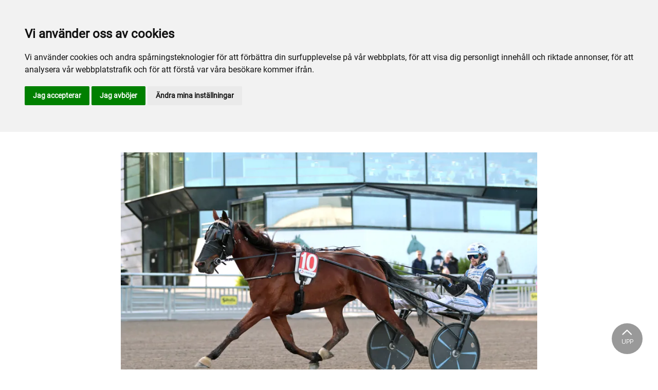

--- FILE ---
content_type: text/html; charset=utf-8
request_url: https://www.rattvikstravet.se/arkiv/nyhetsarkiv/2023/oktober/rattviksuppfodd-hast-i-kriteriet/
body_size: 28027
content:

<!DOCTYPE html>
<html>
<head>
    <meta charset="utf-8">
    <meta name="viewport" content="width=device-width, initial-scale=1, shrink-to-fit=no">
    <meta name="theme-color" content="#00749e">
    <script src="https://www.google.com/recaptcha/api.js?onload=vueRecaptchaApiLoaded&render=explicit" async defer></script>

        <link rel="shortcut icon" href="https://www.rattvikstravet.se/siteassets/bilder/dalatravet-logga-hastar.png">

    
    
    
    
    <title>Rättviksuppfödd häst i Kriteriet</title>

<link rel="canonical" href="https://www.rattvikstravet.se/arkiv/nyhetsarkiv/2023/oktober/rattviksuppfodd-hast-i-kriteriet/">    <meta property="og:url" content="https://www.rattvikstravet.se/arkiv/nyhetsarkiv/2023/oktober/rattviksuppfodd-hast-i-kriteriet/" /><meta property="og:type" content="website" /><meta property="og:image" content="https://www.rattvikstravet.se/contentassets/0ad03776aee44ae5980c0bde64810b59/fusion-eagra-heat.jpg" />
    <meta property="twitter:url" content="https://www.rattvikstravet.se/arkiv/nyhetsarkiv/2023/oktober/rattviksuppfodd-hast-i-kriteriet/" /><meta property="twitter:card" content="summary" /><meta property="twitter:image" content="https://www.rattvikstravet.se/contentassets/0ad03776aee44ae5980c0bde64810b59/fusion-eagra-heat.jpg" />
    <!-- Global site tag (gtag.js) - Google Analytics -->
<script async src="https://www.googletagmanager.com/gtag/js?id=G-DF9D8FWBWD"></script>

<script>
window.dataLayer = window.dataLayer || [];
function gtag(){
	dataLayer.push(arguments);
}
gtag('consent', 'default', {
	'ad_storage': 'denied',
	'ad_user_data': 'denied',
	'ad_personalization': 'denied',
	'analytics_storage': 'denied'
});
</script>
<!-- End of Gtag -->

<!-- Cookie Consent by TermsFeed  -->
<script type="text/javascript" src="//www.termsfeed.com/public/cookie-consent/4.1.0/cookie-consent.js" charset="UTF-8"></script>
<script type="text/javascript" charset="UTF-8">
document.addEventListener('DOMContentLoaded', function () {
cookieconsent.run({"notice_banner_type":"headline","consent_type":"express","palette":"light","language":"sv","page_load_consent_levels":["strictly-necessary"],"notice_banner_reject_button_hide":false,"preferences_center_close_button_hide":false,"page_refresh_confirmation_buttons":false,"website_name":"Rättvikstravet","website_privacy_policy_url":"https://www.rattvikstravet.se/om-rattvik/travsallskapet/cookiepolicy/","callbacks": {
	"scripts_specific_loaded": (level) => {
		switch(level) {
			case 'targeting':
				gtag('consent', 'update', {
					'ad_storage': 'granted',
					'ad_user_data': 'granted',
					'ad_personalization': 'granted',
					'analytics_storage': 'granted'
				});
				break;
		}
	}
},
"callbacks_force": true});
});
</script>

<script>
  window.dataLayer = window.dataLayer || [];
  function gtag(){dataLayer.push(arguments);}
  gtag('js', new Date());

  gtag('config', 'G-DF9D8FWBWD');
</script>
    


<link href="/Assets/travbana.fe4d38fee2f0a31e98d4.css" rel="stylesheet">        <script type="text/javascript" style="background-color: #005a84">

            function shadeColor2(color, percent) {
                var f = parseInt(color.slice(1), 16), t = percent < 0 ? 0 : 255, p = percent < 0 ? percent * -1 : percent, R = f >> 16, G = f >> 8 & 0x00FF, B = f & 0x0000FF;
                return '#' + (0x1000000 + (Math.round((t - R) * p) + R) * 0x10000 + (Math.round((t - G) * p) + G) * 0x100 + (Math.round((t - B) * p) + B)).toString(16).slice(1);
            }

            function hexToRgb(hex) {
                if (/^#([a-f0-9]{3}){1,2}$/.test(hex)) {
                    if (hex.length === 4) {
                        hex = '#' + [hex[1], hex[1], hex[2], hex[2], hex[3], hex[3]].join('');
                    }
                    var c = '0x' + hex.substring(1);
                    return [(c >> 16) & 255, (c >> 8) & 255, c & 255].join(',');
                }
            }

            function getThemeStyling(themeColors) {
                return (
                    '.block-default-bg {background-color: #f5f5f5 !important;}' +
                    '.block-default-gradient-bg {background: radial-gradient(circle at 74% 94%,rgba(40,40,40,.04) 0,rgba(40,40,40,.04) 50%,hsla(0,0%,78%,.04) 0,hsla(0,0%,78%,.04) 100%),radial-gradient(circle at 6% 84%,rgba(99,99,99,.04) 0,rgba(99,99,99,.04) 50%,rgba(45,45,45,.04) 0,rgba(45,45,45,.04) 100%),radial-gradient(circle at 100% 82%,rgba(0,75,135,.04) 0,rgba(0,75,135,.04) 50%,rgba(167,230,215,.04) 0,rgba(167,230,215,.1) 100%),linear-gradient(#f5f5f51f, #f5f5f54f) !important;}' +
                    '.block-bg {background-color:' + `${themeColors.main.background}1f` + ' !important;}' +
                    '.block-gradient-bg {background: radial-gradient(circle at 74% 94%,rgba(40,40,40,.04) 0,rgba(40,40,40,.04) 50%,hsla(0,0%,78%,.04) 0,hsla(0,0%,78%,.04) 100%),radial-gradient(circle at 6% 84%,rgba(99,99,99,.04) 0,rgba(99,99,99,.04) 50%,rgba(45,45,45,.04) 0,rgba(45,45,45,.04) 100%),radial-gradient(circle at 100% 82%,rgba(0,75,135,.04) 0,rgba(0,75,135,.04) 50%,rgba(167,230,215,.04) 0,rgba(167,230,215,.1) 100%),linear-gradient(' + `${themeColors.main.background}1f, ${themeColors.main.background}4f` + ') !important;}' +

                    '.theme--main--color {color:' + themeColors.main.color + '!important;}' +
                    '.theme--main--bg {background-color:' + themeColors.main.background + ' !important;}' +
                    '.theme--main--gradient {background:linear-gradient(to bottom, #1e2546, #00749e) !important;}' +

                    '.theme--main--button { background-color:' + themeColors.main.background + ' !important; color:' + themeColors.main.color + ' !important; }' +
                    '.theme--main--button:hover { background-color:' + shadeColor2(themeColors.main.background, -0.15) + ' !important;}' +
                    '.theme--main--simple-button { color:' + themeColors.main.background + ' !important;}' +

                    '.theme--main--button-discreet { background-color:rgba(0, 0, 0, 0.4) !important; color:white !important; }' +
                    '.theme--main--button-discreet:hover { background-color:' + themeColors.main.background + ' !important; color:' + themeColors.main.color + ' !important;}' +

                    '.theme--main--button-discreet-light { background-color:rgba(255, 255, 255, 0.8) !important; color:black !important; }' +
                    '.theme--main--button-discreet-light:hover { background-color:' + themeColors.main.background + ' !important; color:' + themeColors.main.color + ' !important;}' +

                    '.theme--main--button-inverted { background-color:' + themeColors.main.color + ' !important; color:' + themeColors.main.background + ' !important; }' +
                    '.theme--main--button-inverted:hover { background-color:' + shadeColor2(themeColors.main.color, -0.10) + ' !important;}' +
                    '.theme--main--button-inverted.is--active:hover{ filter: brightness(100%); }' +
                    '.theme--main--button-inverted.is--active{ border-color:' + themeColors.main.color + ' !important}' +

                    '.theme--main--button-outline { background-color:' + '#ffffff' + ' !important; color:' + themeColors.main.background + ' !important; border-color:' + themeColors.main.background + ' !important; border-radius: 50rem !important; }' +
                    '.theme--main--button-outline:hover { color: #ffffff !important; background-color:' + themeColors.main.background + ' !important;}' +
                    '.theme--main--button-outline.is--active:hover { color: #ffffff !important; background-color:' + themeColors.main.background + ' !important;}' +
                    '.theme--main--button-outline.is--active { color: #ffffff !important; background-color:' + themeColors.main.background + ' !important;} ' +


                    '.theme--main--link {color:' + themeColors.main.background + ' !important;}' +
                    '.theme--main--link span:hover {border-bottom: 2px solid' + themeColors.main.background + ' !important}' +
                    '.theme--main--link span.is--active {border-bottom: 2px solid' + themeColors.main.background + ' !important}' +

                    '.theme--secondary--color {color:' + themeColors.secondary.color + ' !important;}' +
                    '.theme--secondary--bg {background-color:' + themeColors.secondary.background + ' !important;}' +

                    '.theme--secondary--button {color:' + themeColors.secondary.color + ' !important; background-color:' + themeColors.secondary.background + ' !important;}' +
                    '.theme--secondary--button:hover { background-color:' + shadeColor2(themeColors.secondary.background, -0.03) + ' !important;}' +
                    '.theme--secondary--button.is--active:hover {background-color:' + shadeColor2(themeColors.secondary.background, -0.08) + ' !important;}' +
                    '.theme--secondary--button.is--active {background-color:' + shadeColor2(themeColors.secondary.background, -0.08) + ' !important;}' +

                    '.theme--overlay::after {background-image: linear-gradient(to bottom, rgba(' + hexToRgb(themeColors.main.background) + ', 0.82), rgba(' + hexToRgb(themeColors.main.background) + ', 0.82))!important; }' +

                    '.theme--footer--background {background-color:' + themeColors.main.background + ' !important;}'
                );
            }

            var style = document.createElement('style');
            style.innerHTML = getThemeStyling({
                main: {
                    color: '#000000',
                    background: '#005a84'
                },
                secondary: {
                    color: '#000',
                    background: '#F5F5F5'
                },
            })
            // Get the first script tag
            var ref = document.querySelector('script');
            // Insert our new styles before the first script tag
            ref.parentNode.insertBefore(style, ref);
        </script>

    <script>
!function(T,l,y){var S=T.location,k="script",D="instrumentationKey",C="ingestionendpoint",I="disableExceptionTracking",E="ai.device.",b="toLowerCase",w="crossOrigin",N="POST",e="appInsightsSDK",t=y.name||"appInsights";(y.name||T[e])&&(T[e]=t);var n=T[t]||function(d){var g=!1,f=!1,m={initialize:!0,queue:[],sv:"5",version:2,config:d};function v(e,t){var n={},a="Browser";return n[E+"id"]=a[b](),n[E+"type"]=a,n["ai.operation.name"]=S&&S.pathname||"_unknown_",n["ai.internal.sdkVersion"]="javascript:snippet_"+(m.sv||m.version),{time:function(){var e=new Date;function t(e){var t=""+e;return 1===t.length&&(t="0"+t),t}return e.getUTCFullYear()+"-"+t(1+e.getUTCMonth())+"-"+t(e.getUTCDate())+"T"+t(e.getUTCHours())+":"+t(e.getUTCMinutes())+":"+t(e.getUTCSeconds())+"."+((e.getUTCMilliseconds()/1e3).toFixed(3)+"").slice(2,5)+"Z"}(),iKey:e,name:"Microsoft.ApplicationInsights."+e.replace(/-/g,"")+"."+t,sampleRate:100,tags:n,data:{baseData:{ver:2}}}}var h=d.url||y.src;if(h){function a(e){var t,n,a,i,r,o,s,c,u,p,l;g=!0,m.queue=[],f||(f=!0,t=h,s=function(){var e={},t=d.connectionString;if(t)for(var n=t.split(";"),a=0;a<n.length;a++){var i=n[a].split("=");2===i.length&&(e[i[0][b]()]=i[1])}if(!e[C]){var r=e.endpointsuffix,o=r?e.location:null;e[C]="https://"+(o?o+".":"")+"dc."+(r||"services.visualstudio.com")}return e}(),c=s[D]||d[D]||"",u=s[C],p=u?u+"/v2/track":d.endpointUrl,(l=[]).push((n="SDK LOAD Failure: Failed to load Application Insights SDK script (See stack for details)",a=t,i=p,(o=(r=v(c,"Exception")).data).baseType="ExceptionData",o.baseData.exceptions=[{typeName:"SDKLoadFailed",message:n.replace(/\./g,"-"),hasFullStack:!1,stack:n+"\nSnippet failed to load ["+a+"] -- Telemetry is disabled\nHelp Link: https://go.microsoft.com/fwlink/?linkid=2128109\nHost: "+(S&&S.pathname||"_unknown_")+"\nEndpoint: "+i,parsedStack:[]}],r)),l.push(function(e,t,n,a){var i=v(c,"Message"),r=i.data;r.baseType="MessageData";var o=r.baseData;return o.message='AI (Internal): 99 message:"'+("SDK LOAD Failure: Failed to load Application Insights SDK script (See stack for details) ("+n+")").replace(/\"/g,"")+'"',o.properties={endpoint:a},i}(0,0,t,p)),function(e,t){if(JSON){var n=T.fetch;if(n&&!y.useXhr)n(t,{method:N,body:JSON.stringify(e),mode:"cors"});else if(XMLHttpRequest){var a=new XMLHttpRequest;a.open(N,t),a.setRequestHeader("Content-type","application/json"),a.send(JSON.stringify(e))}}}(l,p))}function i(e,t){f||setTimeout(function(){!t&&m.core||a()},500)}var e=function(){var n=l.createElement(k);n.src=h;var e=y[w];return!e&&""!==e||"undefined"==n[w]||(n[w]=e),n.onload=i,n.onerror=a,n.onreadystatechange=function(e,t){"loaded"!==n.readyState&&"complete"!==n.readyState||i(0,t)},n}();y.ld<0?l.getElementsByTagName("head")[0].appendChild(e):setTimeout(function(){l.getElementsByTagName(k)[0].parentNode.appendChild(e)},y.ld||0)}try{m.cookie=l.cookie}catch(p){}function t(e){for(;e.length;)!function(t){m[t]=function(){var e=arguments;g||m.queue.push(function(){m[t].apply(m,e)})}}(e.pop())}var n="track",r="TrackPage",o="TrackEvent";t([n+"Event",n+"PageView",n+"Exception",n+"Trace",n+"DependencyData",n+"Metric",n+"PageViewPerformance","start"+r,"stop"+r,"start"+o,"stop"+o,"addTelemetryInitializer","setAuthenticatedUserContext","clearAuthenticatedUserContext","flush"]),m.SeverityLevel={Verbose:0,Information:1,Warning:2,Error:3,Critical:4};var s=(d.extensionConfig||{}).ApplicationInsightsAnalytics||{};if(!0!==d[I]&&!0!==s[I]){var c="onerror";t(["_"+c]);var u=T[c];T[c]=function(e,t,n,a,i){var r=u&&u(e,t,n,a,i);return!0!==r&&m["_"+c]({message:e,url:t,lineNumber:n,columnNumber:a,error:i}),r},d.autoExceptionInstrumented=!0}return m}(y.cfg);function a(){y.onInit&&y.onInit(n)}(T[t]=n).queue&&0===n.queue.length?(n.queue.push(a),n.trackPageView({})):a()}(window,document,{src: "https://js.monitor.azure.com/scripts/b/ai.2.gbl.min.js", crossOrigin: "anonymous", cfg: { instrumentationKey:'45bb63b0-2314-4a0e-a3ac-56d6adee9ae3' }});
</script>


</head>
<body class="language-markup NewsPage">
    

    <script src="/Assets/head.abfb780e94822b2460d7.js"></script>
    <div head-app>


<masthead inline-template>
    <div>
        



<!--#region DESKTOP -->
<navigation-desktop
    inline-template
    v-if="isFullDesktop"
    v-bind:topbar-nav="[{&quot;title&quot;:&quot;R\u00E4ttviks travskola&quot;,&quot;id&quot;:&quot;fa69fb43-0ec3-4d40-a84d-89ef3b88e7d0&quot;,&quot;url&quot;:&quot;https://www.travskola.se/skolor/travskolan-rattvik/&quot;,&quot;icon&quot;:&quot;&quot;,&quot;items&quot;:[],&quot;external&quot;:true,&quot;isCurrent&quot;:false,&quot;link&quot;:false,&quot;key&quot;:&quot;475b49b3-fc01-49ba-817a-88b068bd681b&quot;,&quot;extraSelfLink&quot;:false,&quot;extraSelfLinkText&quot;:null,&quot;externalLinkTarget&quot;:&quot;&quot;,&quot;target&quot;:&quot;&quot;},{&quot;title&quot;:&quot;Sportappen&quot;,&quot;id&quot;:&quot;00000000-0000-0000-0000-000000000000&quot;,&quot;url&quot;:&quot;https://sportapp.travsport.se/start&quot;,&quot;icon&quot;:null,&quot;items&quot;:[],&quot;external&quot;:true,&quot;isCurrent&quot;:false,&quot;link&quot;:false,&quot;key&quot;:&quot;7989cd49-d260-41f4-afcb-bfa1d13aa700&quot;,&quot;extraSelfLink&quot;:false,&quot;extraSelfLinkText&quot;:null,&quot;externalLinkTarget&quot;:null,&quot;target&quot;:null},{&quot;title&quot;:&quot;Rommetravet&quot;,&quot;id&quot;:&quot;ff2b162f-bd9d-4b2f-94fd-35509c7e8e0e&quot;,&quot;url&quot;:&quot;https://www.rommetravet.se/&quot;,&quot;icon&quot;:&quot;&quot;,&quot;items&quot;:[],&quot;external&quot;:true,&quot;isCurrent&quot;:false,&quot;link&quot;:false,&quot;key&quot;:&quot;e7545b1c-784f-4c89-8036-36a1d6fc8279&quot;,&quot;extraSelfLink&quot;:false,&quot;extraSelfLinkText&quot;:null,&quot;externalLinkTarget&quot;:&quot;&quot;,&quot;target&quot;:&quot;&quot;}]"
    v-bind:primary-nav="[{&quot;title&quot;:&quot;Inf\u00F6r bes\u00F6ket&quot;,&quot;id&quot;:&quot;a8ca3bc7-6fa3-4312-8ec7-ec02e733390a&quot;,&quot;url&quot;:&quot;/infor-besoket/&quot;,&quot;icon&quot;:null,&quot;items&quot;:[{&quot;title&quot;:&quot;Inf\u00F6r Bes\u00F6ket&quot;,&quot;id&quot;:&quot;a3277b61-f655-4a29-954a-c1745f3aea55&quot;,&quot;url&quot;:&quot;/infor-besoket/infor-besoket/&quot;,&quot;icon&quot;:null,&quot;items&quot;:[{&quot;title&quot;:&quot;Hitta hit&quot;,&quot;id&quot;:&quot;e17086bc-77b1-4bc1-a76e-d971dc09c58c&quot;,&quot;url&quot;:&quot;/infor-besoket/infor-besoket/hitta-hit/&quot;,&quot;icon&quot;:&quot;&quot;,&quot;items&quot;:[],&quot;external&quot;:false,&quot;isCurrent&quot;:false,&quot;link&quot;:false,&quot;key&quot;:&quot;3d85bae5-2f3e-4c20-a429-b384c0a37651&quot;,&quot;extraSelfLink&quot;:false,&quot;extraSelfLinkText&quot;:null,&quot;externalLinkTarget&quot;:&quot;&quot;,&quot;target&quot;:&quot;&quot;},{&quot;title&quot;:&quot;Boka boende&quot;,&quot;id&quot;:&quot;1a82f87a-999c-445f-9dbb-91fe04912a59&quot;,&quot;url&quot;:&quot;/infor-besoket/infor-besoket/boka-boende/&quot;,&quot;icon&quot;:&quot;&quot;,&quot;items&quot;:[],&quot;external&quot;:false,&quot;isCurrent&quot;:false,&quot;link&quot;:false,&quot;key&quot;:&quot;174fd9b7-739c-4a28-b950-2e43d0e861d9&quot;,&quot;extraSelfLink&quot;:false,&quot;extraSelfLinkText&quot;:null,&quot;externalLinkTarget&quot;:&quot;&quot;,&quot;target&quot;:&quot;&quot;}],&quot;external&quot;:false,&quot;isCurrent&quot;:false,&quot;link&quot;:false,&quot;key&quot;:&quot;becaf0aa-c3d2-4067-9e33-6c7a93bb7f16&quot;,&quot;extraSelfLink&quot;:false,&quot;extraSelfLinkText&quot;:null,&quot;externalLinkTarget&quot;:&quot;&quot;,&quot;target&quot;:&quot;&quot;}],&quot;external&quot;:false,&quot;isCurrent&quot;:false,&quot;link&quot;:false,&quot;key&quot;:&quot;cbaf6ce1-8c51-42b7-945b-165e2703bf85&quot;,&quot;extraSelfLink&quot;:false,&quot;extraSelfLinkText&quot;:null,&quot;externalLinkTarget&quot;:&quot;&quot;,&quot;target&quot;:&quot;&quot;},{&quot;title&quot;:&quot;Mat och dryck&quot;,&quot;id&quot;:&quot;7b1a01a9-f103-40d8-a69a-c7bf6b7577bf&quot;,&quot;url&quot;:&quot;/mat-och-dryck/&quot;,&quot;icon&quot;:null,&quot;items&quot;:[{&quot;title&quot;:&quot;V\u00E5ra restauranger&quot;,&quot;id&quot;:&quot;7dbced71-4c2d-4b8c-af65-04d7b479568f&quot;,&quot;url&quot;:&quot;/mat-och-dryck/vara-restauranger/&quot;,&quot;icon&quot;:null,&quot;items&quot;:[{&quot;title&quot;:&quot;Restauranger&quot;,&quot;id&quot;:&quot;c74f21aa-bef5-4576-9c77-eeb5c752052e&quot;,&quot;url&quot;:&quot;/mat-och-dryck/vara-restauranger/restauranger/&quot;,&quot;icon&quot;:&quot;&quot;,&quot;items&quot;:[],&quot;external&quot;:false,&quot;isCurrent&quot;:false,&quot;link&quot;:false,&quot;key&quot;:&quot;a3d527b9-e6b6-45db-8489-076ede1153c5&quot;,&quot;extraSelfLink&quot;:false,&quot;extraSelfLinkText&quot;:null,&quot;externalLinkTarget&quot;:&quot;&quot;,&quot;target&quot;:&quot;&quot;}],&quot;external&quot;:false,&quot;isCurrent&quot;:false,&quot;link&quot;:false,&quot;key&quot;:&quot;ec491437-a14a-4bf7-ba8c-669cb35f48f3&quot;,&quot;extraSelfLink&quot;:false,&quot;extraSelfLinkText&quot;:null,&quot;externalLinkTarget&quot;:&quot;&quot;,&quot;target&quot;:&quot;&quot;}],&quot;external&quot;:false,&quot;isCurrent&quot;:false,&quot;link&quot;:false,&quot;key&quot;:&quot;fac65548-0a3c-469e-a4a9-0783bece1dda&quot;,&quot;extraSelfLink&quot;:false,&quot;extraSelfLinkText&quot;:null,&quot;externalLinkTarget&quot;:&quot;&quot;,&quot;target&quot;:&quot;&quot;},{&quot;title&quot;:&quot;Sport och spel&quot;,&quot;id&quot;:&quot;2bc94382-eabd-465d-9433-7c55a43df5df&quot;,&quot;url&quot;:&quot;/sport-och-spel/&quot;,&quot;icon&quot;:null,&quot;items&quot;:[{&quot;title&quot;:&quot;Sport&quot;,&quot;id&quot;:&quot;2056d0be-9974-4258-b7c5-a604d48b659b&quot;,&quot;url&quot;:&quot;/sport-och-spel/sport/&quot;,&quot;icon&quot;:null,&quot;items&quot;:[{&quot;title&quot;:&quot;Bevaka hemmalaget&quot;,&quot;id&quot;:&quot;a00d805f-f20f-4be4-bb18-ee8038781bc7&quot;,&quot;url&quot;:&quot;/sport-och-spel/sport/bevaka-hemmalaget/&quot;,&quot;icon&quot;:&quot;&quot;,&quot;items&quot;:[],&quot;external&quot;:false,&quot;isCurrent&quot;:false,&quot;link&quot;:false,&quot;key&quot;:&quot;0e3298bb-ad43-4fdc-a6e0-724e2ca9f39f&quot;,&quot;extraSelfLink&quot;:false,&quot;extraSelfLinkText&quot;:null,&quot;externalLinkTarget&quot;:&quot;&quot;,&quot;target&quot;:&quot;&quot;},{&quot;title&quot;:&quot;Banrekord R\u00E4ttvik&quot;,&quot;id&quot;:&quot;1e2d5057-f8eb-44ed-b2f6-5ce0388eee90&quot;,&quot;url&quot;:&quot;/sport-och-spel/sport/banrekord-rattvik/&quot;,&quot;icon&quot;:&quot;&quot;,&quot;items&quot;:[],&quot;external&quot;:false,&quot;isCurrent&quot;:false,&quot;link&quot;:false,&quot;key&quot;:&quot;1454e411-905f-4191-852b-c81b1ab93305&quot;,&quot;extraSelfLink&quot;:false,&quot;extraSelfLinkText&quot;:null,&quot;externalLinkTarget&quot;:&quot;&quot;,&quot;target&quot;:&quot;&quot;},{&quot;title&quot;:&quot;R\u00E4ttviks Championkuskar&quot;,&quot;id&quot;:&quot;6a4a5df4-16e3-4980-ba3e-6d48bc851fb5&quot;,&quot;url&quot;:&quot;/sport-och-spel/sport/rattviks-championkuskar/&quot;,&quot;icon&quot;:&quot;&quot;,&quot;items&quot;:[],&quot;external&quot;:false,&quot;isCurrent&quot;:false,&quot;link&quot;:false,&quot;key&quot;:&quot;c204a483-690c-4fcc-84ad-90832e7507be&quot;,&quot;extraSelfLink&quot;:false,&quot;extraSelfLinkText&quot;:null,&quot;externalLinkTarget&quot;:&quot;&quot;,&quot;target&quot;:&quot;&quot;}],&quot;external&quot;:false,&quot;isCurrent&quot;:false,&quot;link&quot;:false,&quot;key&quot;:&quot;9d58d4a2-63ca-4e59-afb1-0a7737a64989&quot;,&quot;extraSelfLink&quot;:false,&quot;extraSelfLinkText&quot;:null,&quot;externalLinkTarget&quot;:&quot;&quot;,&quot;target&quot;:&quot;&quot;},{&quot;title&quot;:&quot;F\u00F6r Aktiva&quot;,&quot;id&quot;:&quot;2765e2ca-c713-4109-bffa-4a160cdea678&quot;,&quot;url&quot;:&quot;/sport-och-spel/for-aktiva/&quot;,&quot;icon&quot;:null,&quot;items&quot;:[{&quot;title&quot;:&quot;Banans \u00F6ppettider&quot;,&quot;id&quot;:&quot;dcf8be11-eaa3-47a6-968e-4374b6d3c452&quot;,&quot;url&quot;:&quot;/sport-och-spel/for-aktiva/banans-oppettider/&quot;,&quot;icon&quot;:&quot;&quot;,&quot;items&quot;:[],&quot;external&quot;:false,&quot;isCurrent&quot;:false,&quot;link&quot;:false,&quot;key&quot;:&quot;251ffff4-f49e-4969-bbdd-5187eb229f5b&quot;,&quot;extraSelfLink&quot;:false,&quot;extraSelfLinkText&quot;:null,&quot;externalLinkTarget&quot;:&quot;&quot;,&quot;target&quot;:&quot;&quot;},{&quot;title&quot;:&quot;T\u00E4vlingsrutiner&quot;,&quot;id&quot;:&quot;bbe40960-e763-4f55-9479-5b8f340a8522&quot;,&quot;url&quot;:&quot;/sport-och-spel/for-aktiva/tavlingsrutiner/&quot;,&quot;icon&quot;:&quot;&quot;,&quot;items&quot;:[],&quot;external&quot;:false,&quot;isCurrent&quot;:false,&quot;link&quot;:false,&quot;key&quot;:&quot;810283f4-1cd6-4806-8dd8-8298446d3971&quot;,&quot;extraSelfLink&quot;:false,&quot;extraSelfLinkText&quot;:null,&quot;externalLinkTarget&quot;:&quot;&quot;,&quot;target&quot;:&quot;&quot;},{&quot;title&quot;:&quot;Provlopp&quot;,&quot;id&quot;:&quot;d8a37eff-f874-461c-871e-1f3259368198&quot;,&quot;url&quot;:&quot;/sport-och-spel/for-aktiva/provlopp/&quot;,&quot;icon&quot;:&quot;&quot;,&quot;items&quot;:[],&quot;external&quot;:false,&quot;isCurrent&quot;:false,&quot;link&quot;:false,&quot;key&quot;:&quot;7946eac0-a142-4d65-9c4d-f1e58f73f5af&quot;,&quot;extraSelfLink&quot;:false,&quot;extraSelfLinkText&quot;:null,&quot;externalLinkTarget&quot;:&quot;&quot;,&quot;target&quot;:&quot;&quot;},{&quot;title&quot;:&quot;Anderssons H\u00E4stsport&quot;,&quot;id&quot;:&quot;0966cb73-303b-42c5-b1e4-e9ae6764bb4b&quot;,&quot;url&quot;:&quot;/sport-och-spel/for-aktiva/anderssons-hastsport/&quot;,&quot;icon&quot;:&quot;&quot;,&quot;items&quot;:[],&quot;external&quot;:false,&quot;isCurrent&quot;:false,&quot;link&quot;:false,&quot;key&quot;:&quot;e4ec31f0-b05d-4236-9ba1-b74fe1b119de&quot;,&quot;extraSelfLink&quot;:false,&quot;extraSelfLinkText&quot;:null,&quot;externalLinkTarget&quot;:&quot;&quot;,&quot;target&quot;:&quot;&quot;},{&quot;title&quot;:&quot;Veterin\u00E4rkliniken R\u00E4ttvik&quot;,&quot;id&quot;:&quot;eca8e490-d1cd-4c0a-9696-b7896e7653e2&quot;,&quot;url&quot;:&quot;/sport-och-spel/for-aktiva/veterinarkliniken-rattvik/&quot;,&quot;icon&quot;:&quot;&quot;,&quot;items&quot;:[],&quot;external&quot;:false,&quot;isCurrent&quot;:false,&quot;link&quot;:false,&quot;key&quot;:&quot;cd2e75f2-35d7-44af-8947-36f96307e5f9&quot;,&quot;extraSelfLink&quot;:false,&quot;extraSelfLinkText&quot;:null,&quot;externalLinkTarget&quot;:&quot;&quot;,&quot;target&quot;:&quot;&quot;},{&quot;title&quot;:&quot;Uthyrningar \u0026 banan st\u00E4ngd&quot;,&quot;id&quot;:&quot;4937cecc-9928-45a1-87ef-67f1f287b2f9&quot;,&quot;url&quot;:&quot;/sport-och-spel/for-aktiva/uthyrningar-banan-stangd/&quot;,&quot;icon&quot;:&quot;&quot;,&quot;items&quot;:[],&quot;external&quot;:false,&quot;isCurrent&quot;:false,&quot;link&quot;:false,&quot;key&quot;:&quot;a6a8d6d7-710e-4535-80b6-b3efdbc175a5&quot;,&quot;extraSelfLink&quot;:false,&quot;extraSelfLinkText&quot;:null,&quot;externalLinkTarget&quot;:&quot;&quot;,&quot;target&quot;:&quot;&quot;}],&quot;external&quot;:false,&quot;isCurrent&quot;:false,&quot;link&quot;:false,&quot;key&quot;:&quot;4b41efb6-6489-4784-8668-2ef9af0495e7&quot;,&quot;extraSelfLink&quot;:false,&quot;extraSelfLinkText&quot;:null,&quot;externalLinkTarget&quot;:&quot;&quot;,&quot;target&quot;:&quot;&quot;},{&quot;title&quot;:&quot;\u00C4ga H\u00E4st&quot;,&quot;id&quot;:&quot;a84d62ae-f5fa-4f5e-83fc-d394405b05fb&quot;,&quot;url&quot;:&quot;/sport-och-spel/aga-hast/&quot;,&quot;icon&quot;:null,&quot;items&quot;:[{&quot;title&quot;:&quot;A-tr\u00E4nare p\u00E5 R\u00E4ttvik&quot;,&quot;id&quot;:&quot;497cfe85-659a-4bdb-bca8-1bac900a512e&quot;,&quot;url&quot;:&quot;/sport-och-spel/aga-hast/a-tranare-pa-rattvik/&quot;,&quot;icon&quot;:&quot;&quot;,&quot;items&quot;:[],&quot;external&quot;:false,&quot;isCurrent&quot;:false,&quot;link&quot;:false,&quot;key&quot;:&quot;3d40fe00-adb8-4691-b612-803b3f207b42&quot;,&quot;extraSelfLink&quot;:false,&quot;extraSelfLinkText&quot;:null,&quot;externalLinkTarget&quot;:&quot;&quot;,&quot;target&quot;:&quot;&quot;},{&quot;title&quot;:&quot;H\u00E4st\u00E4garansvarig&quot;,&quot;id&quot;:&quot;0fac38b0-ea2c-452d-a6c8-c99881df6da2&quot;,&quot;url&quot;:&quot;/sport-och-spel/aga-hast/hastagaransvarig/&quot;,&quot;icon&quot;:&quot;&quot;,&quot;items&quot;:[],&quot;external&quot;:false,&quot;isCurrent&quot;:false,&quot;link&quot;:false,&quot;key&quot;:&quot;cd373515-d1ea-4edd-9a62-6a3efb2032c8&quot;,&quot;extraSelfLink&quot;:false,&quot;extraSelfLinkText&quot;:null,&quot;externalLinkTarget&quot;:&quot;&quot;,&quot;target&quot;:&quot;&quot;},{&quot;title&quot;:&quot;Tr\u00E4ningsm\u00F6jligheter p\u00E5 R\u00E4ttvik&quot;,&quot;id&quot;:&quot;72fa0901-a013-4237-b9b8-e4602b9a94d3&quot;,&quot;url&quot;:&quot;/sport-och-spel/aga-hast/traningsmojligheter-pa-rattvik/&quot;,&quot;icon&quot;:&quot;&quot;,&quot;items&quot;:[],&quot;external&quot;:false,&quot;isCurrent&quot;:false,&quot;link&quot;:false,&quot;key&quot;:&quot;ceb299a7-9912-4b62-87bf-d035c12186cb&quot;,&quot;extraSelfLink&quot;:false,&quot;extraSelfLinkText&quot;:null,&quot;externalLinkTarget&quot;:&quot;&quot;,&quot;target&quot;:&quot;&quot;},{&quot;title&quot;:&quot;M\u00E5nadens dalah\u00E4st 2021&quot;,&quot;id&quot;:&quot;8974c70c-f1f5-4c97-80cf-f6893a7ad787&quot;,&quot;url&quot;:&quot;/sport-och-spel/aga-hast/manadens-dalahast-2021/&quot;,&quot;icon&quot;:&quot;&quot;,&quot;items&quot;:[],&quot;external&quot;:false,&quot;isCurrent&quot;:false,&quot;link&quot;:false,&quot;key&quot;:&quot;31a11184-5b6d-44a9-bb69-7e88dbe93ffc&quot;,&quot;extraSelfLink&quot;:false,&quot;extraSelfLinkText&quot;:null,&quot;externalLinkTarget&quot;:&quot;&quot;,&quot;target&quot;:&quot;&quot;},{&quot;title&quot;:&quot;M\u00E5nadens H\u00E4st\u00E4gare 2021&quot;,&quot;id&quot;:&quot;65351b5e-5ff2-4ca2-b4f5-99eedc73615b&quot;,&quot;url&quot;:&quot;/sport-och-spel/aga-hast/manadens-hastagare2/&quot;,&quot;icon&quot;:&quot;&quot;,&quot;items&quot;:[],&quot;external&quot;:false,&quot;isCurrent&quot;:false,&quot;link&quot;:false,&quot;key&quot;:&quot;87d6e91d-0dab-49a6-bedf-3c5f429235e1&quot;,&quot;extraSelfLink&quot;:false,&quot;extraSelfLinkText&quot;:null,&quot;externalLinkTarget&quot;:&quot;&quot;,&quot;target&quot;:&quot;&quot;}],&quot;external&quot;:false,&quot;isCurrent&quot;:false,&quot;link&quot;:false,&quot;key&quot;:&quot;bb13858a-df36-45cd-8100-45228832e7cf&quot;,&quot;extraSelfLink&quot;:false,&quot;extraSelfLinkText&quot;:null,&quot;externalLinkTarget&quot;:&quot;&quot;,&quot;target&quot;:&quot;&quot;},{&quot;title&quot;:&quot;Spel&quot;,&quot;id&quot;:&quot;452d8202-0d17-43a8-9b30-82a84c04d388&quot;,&quot;url&quot;:&quot;/sport-och-spel/spel/&quot;,&quot;icon&quot;:null,&quot;items&quot;:[{&quot;title&quot;:&quot;Lasses Tips&quot;,&quot;id&quot;:&quot;0d726a17-e2f3-4d9e-8ec4-bfbc15a42d49&quot;,&quot;url&quot;:&quot;/sport-och-spel/spel/lasses-tips/&quot;,&quot;icon&quot;:&quot;&quot;,&quot;items&quot;:[],&quot;external&quot;:false,&quot;isCurrent&quot;:false,&quot;link&quot;:false,&quot;key&quot;:&quot;ad99b747-f873-4ba5-a801-7882fff01b5a&quot;,&quot;extraSelfLink&quot;:false,&quot;extraSelfLinkText&quot;:null,&quot;externalLinkTarget&quot;:&quot;&quot;,&quot;target&quot;:&quot;&quot;},{&quot;title&quot;:&quot;Tr\u00E4narintervjuer&quot;,&quot;id&quot;:&quot;1f410a11-a53d-4940-92bd-2c4f5c1f8d30&quot;,&quot;url&quot;:&quot;/sport-och-spel/spel/tranarintervjuer/&quot;,&quot;icon&quot;:&quot;&quot;,&quot;items&quot;:[],&quot;external&quot;:false,&quot;isCurrent&quot;:false,&quot;link&quot;:false,&quot;key&quot;:&quot;09ea6ddb-cd76-4aae-8f65-1b7779c665a0&quot;,&quot;extraSelfLink&quot;:false,&quot;extraSelfLinkText&quot;:null,&quot;externalLinkTarget&quot;:&quot;&quot;,&quot;target&quot;:&quot;&quot;},{&quot;title&quot;:&quot;Tr\u00E4nartips&quot;,&quot;id&quot;:&quot;aeb4bca7-8a13-47f1-a25a-dc8a760c6600&quot;,&quot;url&quot;:&quot;/sport-och-spel/spel/primos-tranartips/&quot;,&quot;icon&quot;:&quot;&quot;,&quot;items&quot;:[],&quot;external&quot;:false,&quot;isCurrent&quot;:false,&quot;link&quot;:false,&quot;key&quot;:&quot;ea150c65-40d3-4fc1-9f5a-9f2e65e3d790&quot;,&quot;extraSelfLink&quot;:false,&quot;extraSelfLinkText&quot;:null,&quot;externalLinkTarget&quot;:&quot;&quot;,&quot;target&quot;:&quot;&quot;}],&quot;external&quot;:false,&quot;isCurrent&quot;:false,&quot;link&quot;:false,&quot;key&quot;:&quot;840eaeb4-ffc6-40b6-a45a-421848e82b2d&quot;,&quot;extraSelfLink&quot;:false,&quot;extraSelfLinkText&quot;:null,&quot;externalLinkTarget&quot;:&quot;&quot;,&quot;target&quot;:&quot;&quot;}],&quot;external&quot;:false,&quot;isCurrent&quot;:false,&quot;link&quot;:false,&quot;key&quot;:&quot;58b10098-07ca-4325-9b16-930c1c960255&quot;,&quot;extraSelfLink&quot;:false,&quot;extraSelfLinkText&quot;:null,&quot;externalLinkTarget&quot;:&quot;&quot;,&quot;target&quot;:&quot;&quot;},{&quot;title&quot;:&quot;Evenemang&quot;,&quot;id&quot;:&quot;9303cc95-3e65-4115-8507-967e2835531c&quot;,&quot;url&quot;:&quot;/evenemang/&quot;,&quot;icon&quot;:null,&quot;items&quot;:[{&quot;title&quot;:&quot;Stora evenemang&quot;,&quot;id&quot;:&quot;67a9ed0d-f541-4564-9896-6eb0dc63a338&quot;,&quot;url&quot;:&quot;/evenemang/stora-evenemang/&quot;,&quot;icon&quot;:null,&quot;items&quot;:[{&quot;title&quot;:&quot;Stora evenemang&quot;,&quot;id&quot;:&quot;426688f8-4165-4eb6-8f28-8448feb5ebe5&quot;,&quot;url&quot;:&quot;/evenemang/stora-evenemang/stora-evenemang/&quot;,&quot;icon&quot;:&quot;&quot;,&quot;items&quot;:[],&quot;external&quot;:false,&quot;isCurrent&quot;:false,&quot;link&quot;:false,&quot;key&quot;:&quot;cacf5f40-311b-492f-a767-bd0f835e80c3&quot;,&quot;extraSelfLink&quot;:false,&quot;extraSelfLinkText&quot;:null,&quot;externalLinkTarget&quot;:&quot;&quot;,&quot;target&quot;:&quot;&quot;}],&quot;external&quot;:false,&quot;isCurrent&quot;:false,&quot;link&quot;:false,&quot;key&quot;:&quot;b395e887-91f6-4d4d-b7b9-3d8e349809a4&quot;,&quot;extraSelfLink&quot;:false,&quot;extraSelfLinkText&quot;:null,&quot;externalLinkTarget&quot;:&quot;&quot;,&quot;target&quot;:&quot;&quot;},{&quot;title&quot;:&quot;Marknad&quot;,&quot;id&quot;:&quot;be15973b-b8d9-411a-b5ce-2ba8facf9055&quot;,&quot;url&quot;:&quot;/evenemang/marknad/&quot;,&quot;icon&quot;:null,&quot;items&quot;:[{&quot;title&quot;:&quot;Rubriklopp&quot;,&quot;id&quot;:&quot;5411c1a3-a399-4218-9501-cfc34ac7f47f&quot;,&quot;url&quot;:&quot;/evenemang/marknad/rubriklopp/&quot;,&quot;icon&quot;:&quot;&quot;,&quot;items&quot;:[],&quot;external&quot;:false,&quot;isCurrent&quot;:false,&quot;link&quot;:false,&quot;key&quot;:&quot;e2aee7e0-d03a-4fee-9b10-6148b244d4d2&quot;,&quot;extraSelfLink&quot;:false,&quot;extraSelfLinkText&quot;:null,&quot;externalLinkTarget&quot;:&quot;&quot;,&quot;target&quot;:&quot;&quot;},{&quot;title&quot;:&quot;Reklamplatser&quot;,&quot;id&quot;:&quot;0bbba474-769b-4e27-aadd-afc165eb776a&quot;,&quot;url&quot;:&quot;/evenemang/marknad/reklamplatser/&quot;,&quot;icon&quot;:&quot;&quot;,&quot;items&quot;:[],&quot;external&quot;:false,&quot;isCurrent&quot;:false,&quot;link&quot;:false,&quot;key&quot;:&quot;d52576f0-5310-4aca-bec4-28a11ee7b201&quot;,&quot;extraSelfLink&quot;:false,&quot;extraSelfLinkText&quot;:null,&quot;externalLinkTarget&quot;:&quot;&quot;,&quot;target&quot;:&quot;&quot;},{&quot;title&quot;:&quot;Annonsera i travprogrammet&quot;,&quot;id&quot;:&quot;1b95ea66-2261-49c4-a6ef-746649ec9cab&quot;,&quot;url&quot;:&quot;/evenemang/marknad/annonsera-i-travprogrammet/&quot;,&quot;icon&quot;:&quot;&quot;,&quot;items&quot;:[],&quot;external&quot;:false,&quot;isCurrent&quot;:false,&quot;link&quot;:false,&quot;key&quot;:&quot;43ebac73-7fce-401a-87d2-f4d148dd5f43&quot;,&quot;extraSelfLink&quot;:false,&quot;extraSelfLinkText&quot;:null,&quot;externalLinkTarget&quot;:&quot;&quot;,&quot;target&quot;:&quot;&quot;}],&quot;external&quot;:false,&quot;isCurrent&quot;:false,&quot;link&quot;:false,&quot;key&quot;:&quot;d2221192-7a3b-4577-9da6-1a6213ba6138&quot;,&quot;extraSelfLink&quot;:false,&quot;extraSelfLinkText&quot;:null,&quot;externalLinkTarget&quot;:&quot;&quot;,&quot;target&quot;:&quot;&quot;}],&quot;external&quot;:false,&quot;isCurrent&quot;:false,&quot;link&quot;:false,&quot;key&quot;:&quot;59549e99-9c0e-4f80-ae84-d2bbea300e66&quot;,&quot;extraSelfLink&quot;:false,&quot;extraSelfLinkText&quot;:null,&quot;externalLinkTarget&quot;:&quot;&quot;,&quot;target&quot;:&quot;&quot;},{&quot;title&quot;:&quot;Om R\u00E4ttvik&quot;,&quot;id&quot;:&quot;f28b558c-d7ef-44cc-9c2f-34c59a2ca32f&quot;,&quot;url&quot;:&quot;/om-rattvik/&quot;,&quot;icon&quot;:null,&quot;items&quot;:[{&quot;title&quot;:&quot;Om oss&quot;,&quot;id&quot;:&quot;42e8832a-332a-4040-b2a3-3b3c6a79be58&quot;,&quot;url&quot;:&quot;/om-rattvik/om-oss/&quot;,&quot;icon&quot;:null,&quot;items&quot;:[{&quot;title&quot;:&quot;Om Dalatravet R\u00E4ttvik&quot;,&quot;id&quot;:&quot;3dd61c4a-bd8a-499d-9f42-1afc20bfb6c2&quot;,&quot;url&quot;:&quot;/om-rattvik/om-oss/om-dalatravet-rattvik/&quot;,&quot;icon&quot;:&quot;&quot;,&quot;items&quot;:[],&quot;external&quot;:false,&quot;isCurrent&quot;:false,&quot;link&quot;:false,&quot;key&quot;:&quot;548b71cf-1b7f-4e05-8c9f-42dbfe39db1d&quot;,&quot;extraSelfLink&quot;:false,&quot;extraSelfLinkText&quot;:null,&quot;externalLinkTarget&quot;:&quot;&quot;,&quot;target&quot;:&quot;&quot;},{&quot;title&quot;:&quot;Kontakt&quot;,&quot;id&quot;:&quot;df679f40-c713-48e5-84c7-90ee8e81b984&quot;,&quot;url&quot;:&quot;/om-rattvik/om-oss/kontakt/&quot;,&quot;icon&quot;:&quot;&quot;,&quot;items&quot;:[],&quot;external&quot;:false,&quot;isCurrent&quot;:false,&quot;link&quot;:false,&quot;key&quot;:&quot;5fe3e7eb-8819-44fb-bb4e-72ed3cf42b2b&quot;,&quot;extraSelfLink&quot;:false,&quot;extraSelfLinkText&quot;:null,&quot;externalLinkTarget&quot;:&quot;&quot;,&quot;target&quot;:&quot;&quot;},{&quot;title&quot;:&quot;Personal&quot;,&quot;id&quot;:&quot;9a67e8af-dbeb-4445-a362-66657117fd24&quot;,&quot;url&quot;:&quot;/om-rattvik/om-oss/personal/&quot;,&quot;icon&quot;:&quot;&quot;,&quot;items&quot;:[],&quot;external&quot;:false,&quot;isCurrent&quot;:false,&quot;link&quot;:false,&quot;key&quot;:&quot;ae82d275-8808-4f88-9b4d-246ad8b3faf9&quot;,&quot;extraSelfLink&quot;:false,&quot;extraSelfLinkText&quot;:null,&quot;externalLinkTarget&quot;:&quot;&quot;,&quot;target&quot;:&quot;&quot;},{&quot;title&quot;:&quot;Ladda ner t\u00E4vlingsdagar&quot;,&quot;id&quot;:&quot;62929482-6eb1-4ca5-b45c-53b2447283e6&quot;,&quot;url&quot;:&quot;/om-rattvik/om-oss/ladda-ner-tavlingsdagar/&quot;,&quot;icon&quot;:&quot;&quot;,&quot;items&quot;:[],&quot;external&quot;:false,&quot;isCurrent&quot;:false,&quot;link&quot;:false,&quot;key&quot;:&quot;357eadd4-761e-4566-8e30-61dadf04b6a7&quot;,&quot;extraSelfLink&quot;:false,&quot;extraSelfLinkText&quot;:null,&quot;externalLinkTarget&quot;:&quot;&quot;,&quot;target&quot;:&quot;&quot;}],&quot;external&quot;:false,&quot;isCurrent&quot;:false,&quot;link&quot;:false,&quot;key&quot;:&quot;0ad00f57-bd32-47ce-ad23-8a506471691b&quot;,&quot;extraSelfLink&quot;:false,&quot;extraSelfLinkText&quot;:null,&quot;externalLinkTarget&quot;:&quot;&quot;,&quot;target&quot;:&quot;&quot;},{&quot;title&quot;:&quot;Travs\u00E4llskapet&quot;,&quot;id&quot;:&quot;fe39dfb1-f46a-4e6c-b9dc-882d3e5463fd&quot;,&quot;url&quot;:&quot;/om-rattvik/travsallskapet/&quot;,&quot;icon&quot;:null,&quot;items&quot;:[{&quot;title&quot;:&quot;Siljans Travs\u00E4llskaps styrelse&quot;,&quot;id&quot;:&quot;f70c58a9-a39b-45dc-8992-02a501137c11&quot;,&quot;url&quot;:&quot;/om-rattvik/travsallskapet/siljans-travsallskaps-styrelse/&quot;,&quot;icon&quot;:&quot;&quot;,&quot;items&quot;:[],&quot;external&quot;:false,&quot;isCurrent&quot;:false,&quot;link&quot;:false,&quot;key&quot;:&quot;707791a5-6128-4a68-97b6-ebabf143006b&quot;,&quot;extraSelfLink&quot;:false,&quot;extraSelfLinkText&quot;:null,&quot;externalLinkTarget&quot;:&quot;&quot;,&quot;target&quot;:&quot;&quot;},{&quot;title&quot;:&quot;Bli medlem i travs\u00E4llskapet&quot;,&quot;id&quot;:&quot;425645fe-84f3-4c2e-b244-ae4b2f5fa1b1&quot;,&quot;url&quot;:&quot;/om-rattvik/travsallskapet/bli-medlem-i-travsallskapet/&quot;,&quot;icon&quot;:&quot;&quot;,&quot;items&quot;:[],&quot;external&quot;:false,&quot;isCurrent&quot;:false,&quot;link&quot;:false,&quot;key&quot;:&quot;2a7e802d-0dff-424e-a8cf-a31d63b4795e&quot;,&quot;extraSelfLink&quot;:false,&quot;extraSelfLinkText&quot;:null,&quot;externalLinkTarget&quot;:&quot;&quot;,&quot;target&quot;:&quot;&quot;},{&quot;title&quot;:&quot;Medlemsbrev&quot;,&quot;id&quot;:&quot;2d5d339c-2707-4a25-94de-ece8c136ba50&quot;,&quot;url&quot;:&quot;/om-rattvik/travsallskapet/medlemsbrev/&quot;,&quot;icon&quot;:&quot;&quot;,&quot;items&quot;:[],&quot;external&quot;:false,&quot;isCurrent&quot;:false,&quot;link&quot;:false,&quot;key&quot;:&quot;faeb89ea-0b75-4741-bc6d-873a520bff15&quot;,&quot;extraSelfLink&quot;:false,&quot;extraSelfLinkText&quot;:null,&quot;externalLinkTarget&quot;:&quot;&quot;,&quot;target&quot;:&quot;&quot;},{&quot;title&quot;:&quot;Cookiepolicy&quot;,&quot;id&quot;:&quot;556e28ee-bd54-4ad1-8e62-0783126a33ec&quot;,&quot;url&quot;:&quot;/om-rattvik/travsallskapet/cookiepolicy/&quot;,&quot;icon&quot;:&quot;&quot;,&quot;items&quot;:[],&quot;external&quot;:false,&quot;isCurrent&quot;:false,&quot;link&quot;:false,&quot;key&quot;:&quot;a8957832-e145-42c5-9fd5-78934bbf2d8e&quot;,&quot;extraSelfLink&quot;:false,&quot;extraSelfLinkText&quot;:null,&quot;externalLinkTarget&quot;:&quot;&quot;,&quot;target&quot;:&quot;&quot;},{&quot;title&quot;:&quot;Integritetspolicy&quot;,&quot;id&quot;:&quot;eadaf379-092a-4b5e-9a89-da7bedc0679a&quot;,&quot;url&quot;:&quot;/om-rattvik/travsallskapet/integritetspolicy/&quot;,&quot;icon&quot;:&quot;&quot;,&quot;items&quot;:[],&quot;external&quot;:false,&quot;isCurrent&quot;:false,&quot;link&quot;:false,&quot;key&quot;:&quot;6e277178-d55f-4b4b-813f-3c551303a2c0&quot;,&quot;extraSelfLink&quot;:false,&quot;extraSelfLinkText&quot;:null,&quot;externalLinkTarget&quot;:&quot;&quot;,&quot;target&quot;:&quot;&quot;},{&quot;title&quot;:&quot;Tillg\u00E4nglighetsredog\u00F6relse&quot;,&quot;id&quot;:&quot;d2b9f0c0-2a79-45fa-9e05-a85febefed32&quot;,&quot;url&quot;:&quot;/om-rattvik/travsallskapet/tillganglighetsredogorelse/&quot;,&quot;icon&quot;:&quot;&quot;,&quot;items&quot;:[],&quot;external&quot;:false,&quot;isCurrent&quot;:false,&quot;link&quot;:false,&quot;key&quot;:&quot;f1d8da5b-92ee-4a64-af97-04f0f6690a4c&quot;,&quot;extraSelfLink&quot;:false,&quot;extraSelfLinkText&quot;:null,&quot;externalLinkTarget&quot;:&quot;&quot;,&quot;target&quot;:&quot;&quot;}],&quot;external&quot;:false,&quot;isCurrent&quot;:false,&quot;link&quot;:false,&quot;key&quot;:&quot;12e7f987-9a3e-4b97-aebd-39d1168c5e0b&quot;,&quot;extraSelfLink&quot;:false,&quot;extraSelfLinkText&quot;:null,&quot;externalLinkTarget&quot;:&quot;&quot;,&quot;target&quot;:&quot;&quot;},{&quot;title&quot;:&quot;Intresseorganisationer&quot;,&quot;id&quot;:&quot;0e7d3f73-af33-4455-8872-fdba4af8e40e&quot;,&quot;url&quot;:&quot;/om-rattvik/intresseorganisationer/&quot;,&quot;icon&quot;:null,&quot;items&quot;:[{&quot;title&quot;:&quot;R\u00E4ttviks Ungdomstravklubb&quot;,&quot;id&quot;:&quot;5d30b1fd-7ddd-41a7-9897-6ed34d1c38b5&quot;,&quot;url&quot;:&quot;/om-rattvik/intresseorganisationer/dala-ponnytravklubb/&quot;,&quot;icon&quot;:&quot;&quot;,&quot;items&quot;:[],&quot;external&quot;:false,&quot;isCurrent&quot;:false,&quot;link&quot;:false,&quot;key&quot;:&quot;d2cae6f8-98c3-4c96-b6aa-0a047f692b2f&quot;,&quot;extraSelfLink&quot;:false,&quot;extraSelfLinkText&quot;:null,&quot;externalLinkTarget&quot;:&quot;&quot;,&quot;target&quot;:&quot;&quot;},{&quot;title&quot;:&quot;Siljansbygdens Travh\u00E4st\u00E4garef\u00F6rening&quot;,&quot;id&quot;:&quot;1c3b9225-c49d-41e9-b8b2-32df47966e45&quot;,&quot;url&quot;:&quot;/om-rattvik/intresseorganisationer/siljansbygdens-travhastagareforening/&quot;,&quot;icon&quot;:&quot;&quot;,&quot;items&quot;:[],&quot;external&quot;:false,&quot;isCurrent&quot;:false,&quot;link&quot;:false,&quot;key&quot;:&quot;baba3827-4b43-4401-ad82-7735d3c13c2c&quot;,&quot;extraSelfLink&quot;:false,&quot;extraSelfLinkText&quot;:null,&quot;externalLinkTarget&quot;:&quot;&quot;,&quot;target&quot;:&quot;&quot;}],&quot;external&quot;:false,&quot;isCurrent&quot;:false,&quot;link&quot;:false,&quot;key&quot;:&quot;3e4c9ec7-7d9d-4d50-8d45-4fb94e35c834&quot;,&quot;extraSelfLink&quot;:false,&quot;extraSelfLinkText&quot;:null,&quot;externalLinkTarget&quot;:&quot;&quot;,&quot;target&quot;:&quot;&quot;}],&quot;external&quot;:false,&quot;isCurrent&quot;:false,&quot;link&quot;:false,&quot;key&quot;:&quot;70275091-2b64-4037-a413-2dd8296bdd68&quot;,&quot;extraSelfLink&quot;:false,&quot;extraSelfLinkText&quot;:null,&quot;externalLinkTarget&quot;:&quot;&quot;,&quot;target&quot;:&quot;&quot;}]"
    v-bind:mobile-primary-nav="[{&quot;title&quot;:&quot;Inf\u00F6r bes\u00F6ket&quot;,&quot;id&quot;:&quot;a8ca3bc7-6fa3-4312-8ec7-ec02e733390a&quot;,&quot;url&quot;:&quot;/infor-besoket/&quot;,&quot;icon&quot;:null,&quot;items&quot;:[{&quot;title&quot;:&quot;Inf\u00F6r Bes\u00F6ket&quot;,&quot;id&quot;:&quot;a3277b61-f655-4a29-954a-c1745f3aea55&quot;,&quot;url&quot;:&quot;/infor-besoket/infor-besoket/&quot;,&quot;icon&quot;:null,&quot;items&quot;:[{&quot;title&quot;:&quot;Hitta hit&quot;,&quot;id&quot;:&quot;e17086bc-77b1-4bc1-a76e-d971dc09c58c&quot;,&quot;url&quot;:&quot;/infor-besoket/infor-besoket/hitta-hit/&quot;,&quot;icon&quot;:&quot;&quot;,&quot;items&quot;:[],&quot;external&quot;:false,&quot;isCurrent&quot;:false,&quot;link&quot;:false,&quot;key&quot;:&quot;6b23a2ba-f506-4b7b-908c-03238f024acc&quot;,&quot;extraSelfLink&quot;:false,&quot;extraSelfLinkText&quot;:null,&quot;externalLinkTarget&quot;:&quot;&quot;,&quot;target&quot;:&quot;&quot;},{&quot;title&quot;:&quot;Boka boende&quot;,&quot;id&quot;:&quot;1a82f87a-999c-445f-9dbb-91fe04912a59&quot;,&quot;url&quot;:&quot;/infor-besoket/infor-besoket/boka-boende/&quot;,&quot;icon&quot;:&quot;&quot;,&quot;items&quot;:[],&quot;external&quot;:false,&quot;isCurrent&quot;:false,&quot;link&quot;:false,&quot;key&quot;:&quot;889fbeda-311d-41a1-9c0e-615f85d20052&quot;,&quot;extraSelfLink&quot;:false,&quot;extraSelfLinkText&quot;:null,&quot;externalLinkTarget&quot;:&quot;&quot;,&quot;target&quot;:&quot;&quot;}],&quot;external&quot;:false,&quot;isCurrent&quot;:false,&quot;link&quot;:false,&quot;key&quot;:&quot;5843ef4f-2af4-43c5-bd8b-e96476a7d4ea&quot;,&quot;extraSelfLink&quot;:false,&quot;extraSelfLinkText&quot;:null,&quot;externalLinkTarget&quot;:&quot;&quot;,&quot;target&quot;:&quot;&quot;}],&quot;external&quot;:false,&quot;isCurrent&quot;:false,&quot;link&quot;:false,&quot;key&quot;:&quot;0f4c5130-d9e1-4fa4-ad46-412af3ccd512&quot;,&quot;extraSelfLink&quot;:false,&quot;extraSelfLinkText&quot;:null,&quot;externalLinkTarget&quot;:&quot;&quot;,&quot;target&quot;:&quot;&quot;},{&quot;title&quot;:&quot;Mat och dryck&quot;,&quot;id&quot;:&quot;7b1a01a9-f103-40d8-a69a-c7bf6b7577bf&quot;,&quot;url&quot;:&quot;/mat-och-dryck/&quot;,&quot;icon&quot;:null,&quot;items&quot;:[{&quot;title&quot;:&quot;V\u00E5ra restauranger&quot;,&quot;id&quot;:&quot;7dbced71-4c2d-4b8c-af65-04d7b479568f&quot;,&quot;url&quot;:&quot;/mat-och-dryck/vara-restauranger/&quot;,&quot;icon&quot;:null,&quot;items&quot;:[{&quot;title&quot;:&quot;Restauranger&quot;,&quot;id&quot;:&quot;c74f21aa-bef5-4576-9c77-eeb5c752052e&quot;,&quot;url&quot;:&quot;/mat-och-dryck/vara-restauranger/restauranger/&quot;,&quot;icon&quot;:&quot;&quot;,&quot;items&quot;:[],&quot;external&quot;:false,&quot;isCurrent&quot;:false,&quot;link&quot;:false,&quot;key&quot;:&quot;aea479e3-a491-4b2a-ba71-1eec848dede2&quot;,&quot;extraSelfLink&quot;:false,&quot;extraSelfLinkText&quot;:null,&quot;externalLinkTarget&quot;:&quot;&quot;,&quot;target&quot;:&quot;&quot;}],&quot;external&quot;:false,&quot;isCurrent&quot;:false,&quot;link&quot;:false,&quot;key&quot;:&quot;8b6a7c61-65a2-4c3f-b93a-cd5af3d23fe4&quot;,&quot;extraSelfLink&quot;:false,&quot;extraSelfLinkText&quot;:null,&quot;externalLinkTarget&quot;:&quot;&quot;,&quot;target&quot;:&quot;&quot;}],&quot;external&quot;:false,&quot;isCurrent&quot;:false,&quot;link&quot;:false,&quot;key&quot;:&quot;abf1f3d9-a46f-438d-85e6-c6777b6729ee&quot;,&quot;extraSelfLink&quot;:false,&quot;extraSelfLinkText&quot;:null,&quot;externalLinkTarget&quot;:&quot;&quot;,&quot;target&quot;:&quot;&quot;},{&quot;title&quot;:&quot;Sport och spel&quot;,&quot;id&quot;:&quot;2bc94382-eabd-465d-9433-7c55a43df5df&quot;,&quot;url&quot;:&quot;/sport-och-spel/&quot;,&quot;icon&quot;:null,&quot;items&quot;:[{&quot;title&quot;:&quot;Sport&quot;,&quot;id&quot;:&quot;2056d0be-9974-4258-b7c5-a604d48b659b&quot;,&quot;url&quot;:&quot;/sport-och-spel/sport/&quot;,&quot;icon&quot;:null,&quot;items&quot;:[{&quot;title&quot;:&quot;Bevaka hemmalaget&quot;,&quot;id&quot;:&quot;a00d805f-f20f-4be4-bb18-ee8038781bc7&quot;,&quot;url&quot;:&quot;/sport-och-spel/sport/bevaka-hemmalaget/&quot;,&quot;icon&quot;:&quot;&quot;,&quot;items&quot;:[],&quot;external&quot;:false,&quot;isCurrent&quot;:false,&quot;link&quot;:false,&quot;key&quot;:&quot;a3b8ed6d-4c55-4399-9ebc-df829bd73590&quot;,&quot;extraSelfLink&quot;:false,&quot;extraSelfLinkText&quot;:null,&quot;externalLinkTarget&quot;:&quot;&quot;,&quot;target&quot;:&quot;&quot;},{&quot;title&quot;:&quot;Banrekord R\u00E4ttvik&quot;,&quot;id&quot;:&quot;1e2d5057-f8eb-44ed-b2f6-5ce0388eee90&quot;,&quot;url&quot;:&quot;/sport-och-spel/sport/banrekord-rattvik/&quot;,&quot;icon&quot;:&quot;&quot;,&quot;items&quot;:[],&quot;external&quot;:false,&quot;isCurrent&quot;:false,&quot;link&quot;:false,&quot;key&quot;:&quot;c9469e29-bca0-4e93-af9c-d6fd3e58542f&quot;,&quot;extraSelfLink&quot;:false,&quot;extraSelfLinkText&quot;:null,&quot;externalLinkTarget&quot;:&quot;&quot;,&quot;target&quot;:&quot;&quot;},{&quot;title&quot;:&quot;R\u00E4ttviks Championkuskar&quot;,&quot;id&quot;:&quot;6a4a5df4-16e3-4980-ba3e-6d48bc851fb5&quot;,&quot;url&quot;:&quot;/sport-och-spel/sport/rattviks-championkuskar/&quot;,&quot;icon&quot;:&quot;&quot;,&quot;items&quot;:[],&quot;external&quot;:false,&quot;isCurrent&quot;:false,&quot;link&quot;:false,&quot;key&quot;:&quot;2ff4b3a4-e8ec-48e5-8664-c34c7560c240&quot;,&quot;extraSelfLink&quot;:false,&quot;extraSelfLinkText&quot;:null,&quot;externalLinkTarget&quot;:&quot;&quot;,&quot;target&quot;:&quot;&quot;}],&quot;external&quot;:false,&quot;isCurrent&quot;:false,&quot;link&quot;:false,&quot;key&quot;:&quot;f854b95d-616e-43b1-afad-1a08158a73e5&quot;,&quot;extraSelfLink&quot;:false,&quot;extraSelfLinkText&quot;:null,&quot;externalLinkTarget&quot;:&quot;&quot;,&quot;target&quot;:&quot;&quot;},{&quot;title&quot;:&quot;F\u00F6r Aktiva&quot;,&quot;id&quot;:&quot;2765e2ca-c713-4109-bffa-4a160cdea678&quot;,&quot;url&quot;:&quot;/sport-och-spel/for-aktiva/&quot;,&quot;icon&quot;:null,&quot;items&quot;:[{&quot;title&quot;:&quot;Banans \u00F6ppettider&quot;,&quot;id&quot;:&quot;dcf8be11-eaa3-47a6-968e-4374b6d3c452&quot;,&quot;url&quot;:&quot;/sport-och-spel/for-aktiva/banans-oppettider/&quot;,&quot;icon&quot;:&quot;&quot;,&quot;items&quot;:[],&quot;external&quot;:false,&quot;isCurrent&quot;:false,&quot;link&quot;:false,&quot;key&quot;:&quot;73e2913d-2a58-41d7-b0d9-79c3e3af8d4e&quot;,&quot;extraSelfLink&quot;:false,&quot;extraSelfLinkText&quot;:null,&quot;externalLinkTarget&quot;:&quot;&quot;,&quot;target&quot;:&quot;&quot;},{&quot;title&quot;:&quot;T\u00E4vlingsrutiner&quot;,&quot;id&quot;:&quot;bbe40960-e763-4f55-9479-5b8f340a8522&quot;,&quot;url&quot;:&quot;/sport-och-spel/for-aktiva/tavlingsrutiner/&quot;,&quot;icon&quot;:&quot;&quot;,&quot;items&quot;:[],&quot;external&quot;:false,&quot;isCurrent&quot;:false,&quot;link&quot;:false,&quot;key&quot;:&quot;4c63161a-56f5-42b9-b3b7-ae543e258849&quot;,&quot;extraSelfLink&quot;:false,&quot;extraSelfLinkText&quot;:null,&quot;externalLinkTarget&quot;:&quot;&quot;,&quot;target&quot;:&quot;&quot;},{&quot;title&quot;:&quot;Provlopp&quot;,&quot;id&quot;:&quot;d8a37eff-f874-461c-871e-1f3259368198&quot;,&quot;url&quot;:&quot;/sport-och-spel/for-aktiva/provlopp/&quot;,&quot;icon&quot;:&quot;&quot;,&quot;items&quot;:[],&quot;external&quot;:false,&quot;isCurrent&quot;:false,&quot;link&quot;:false,&quot;key&quot;:&quot;fbcc2e5d-4ed4-4e15-9591-1053232a6b6c&quot;,&quot;extraSelfLink&quot;:false,&quot;extraSelfLinkText&quot;:null,&quot;externalLinkTarget&quot;:&quot;&quot;,&quot;target&quot;:&quot;&quot;},{&quot;title&quot;:&quot;Anderssons H\u00E4stsport&quot;,&quot;id&quot;:&quot;0966cb73-303b-42c5-b1e4-e9ae6764bb4b&quot;,&quot;url&quot;:&quot;/sport-och-spel/for-aktiva/anderssons-hastsport/&quot;,&quot;icon&quot;:&quot;&quot;,&quot;items&quot;:[],&quot;external&quot;:false,&quot;isCurrent&quot;:false,&quot;link&quot;:false,&quot;key&quot;:&quot;00e64c4c-73c4-4933-90b0-34caea831c49&quot;,&quot;extraSelfLink&quot;:false,&quot;extraSelfLinkText&quot;:null,&quot;externalLinkTarget&quot;:&quot;&quot;,&quot;target&quot;:&quot;&quot;},{&quot;title&quot;:&quot;Veterin\u00E4rkliniken R\u00E4ttvik&quot;,&quot;id&quot;:&quot;eca8e490-d1cd-4c0a-9696-b7896e7653e2&quot;,&quot;url&quot;:&quot;/sport-och-spel/for-aktiva/veterinarkliniken-rattvik/&quot;,&quot;icon&quot;:&quot;&quot;,&quot;items&quot;:[],&quot;external&quot;:false,&quot;isCurrent&quot;:false,&quot;link&quot;:false,&quot;key&quot;:&quot;1a1787f0-d44b-42c5-a299-007bc2cc7a71&quot;,&quot;extraSelfLink&quot;:false,&quot;extraSelfLinkText&quot;:null,&quot;externalLinkTarget&quot;:&quot;&quot;,&quot;target&quot;:&quot;&quot;},{&quot;title&quot;:&quot;Uthyrningar \u0026 banan st\u00E4ngd&quot;,&quot;id&quot;:&quot;4937cecc-9928-45a1-87ef-67f1f287b2f9&quot;,&quot;url&quot;:&quot;/sport-och-spel/for-aktiva/uthyrningar-banan-stangd/&quot;,&quot;icon&quot;:&quot;&quot;,&quot;items&quot;:[],&quot;external&quot;:false,&quot;isCurrent&quot;:false,&quot;link&quot;:false,&quot;key&quot;:&quot;5dedf764-e103-43ac-83c0-c0230ca0e0f1&quot;,&quot;extraSelfLink&quot;:false,&quot;extraSelfLinkText&quot;:null,&quot;externalLinkTarget&quot;:&quot;&quot;,&quot;target&quot;:&quot;&quot;}],&quot;external&quot;:false,&quot;isCurrent&quot;:false,&quot;link&quot;:false,&quot;key&quot;:&quot;024441d6-34b9-477d-84c7-4750eaf09f95&quot;,&quot;extraSelfLink&quot;:false,&quot;extraSelfLinkText&quot;:null,&quot;externalLinkTarget&quot;:&quot;&quot;,&quot;target&quot;:&quot;&quot;},{&quot;title&quot;:&quot;\u00C4ga H\u00E4st&quot;,&quot;id&quot;:&quot;a84d62ae-f5fa-4f5e-83fc-d394405b05fb&quot;,&quot;url&quot;:&quot;/sport-och-spel/aga-hast/&quot;,&quot;icon&quot;:null,&quot;items&quot;:[{&quot;title&quot;:&quot;A-tr\u00E4nare p\u00E5 R\u00E4ttvik&quot;,&quot;id&quot;:&quot;497cfe85-659a-4bdb-bca8-1bac900a512e&quot;,&quot;url&quot;:&quot;/sport-och-spel/aga-hast/a-tranare-pa-rattvik/&quot;,&quot;icon&quot;:&quot;&quot;,&quot;items&quot;:[],&quot;external&quot;:false,&quot;isCurrent&quot;:false,&quot;link&quot;:false,&quot;key&quot;:&quot;faf6a4cd-106a-41c6-91df-952f70246fda&quot;,&quot;extraSelfLink&quot;:false,&quot;extraSelfLinkText&quot;:null,&quot;externalLinkTarget&quot;:&quot;&quot;,&quot;target&quot;:&quot;&quot;},{&quot;title&quot;:&quot;H\u00E4st\u00E4garansvarig&quot;,&quot;id&quot;:&quot;0fac38b0-ea2c-452d-a6c8-c99881df6da2&quot;,&quot;url&quot;:&quot;/sport-och-spel/aga-hast/hastagaransvarig/&quot;,&quot;icon&quot;:&quot;&quot;,&quot;items&quot;:[],&quot;external&quot;:false,&quot;isCurrent&quot;:false,&quot;link&quot;:false,&quot;key&quot;:&quot;350ab393-6bec-4421-90cb-38c2241d48e6&quot;,&quot;extraSelfLink&quot;:false,&quot;extraSelfLinkText&quot;:null,&quot;externalLinkTarget&quot;:&quot;&quot;,&quot;target&quot;:&quot;&quot;},{&quot;title&quot;:&quot;Tr\u00E4ningsm\u00F6jligheter p\u00E5 R\u00E4ttvik&quot;,&quot;id&quot;:&quot;72fa0901-a013-4237-b9b8-e4602b9a94d3&quot;,&quot;url&quot;:&quot;/sport-och-spel/aga-hast/traningsmojligheter-pa-rattvik/&quot;,&quot;icon&quot;:&quot;&quot;,&quot;items&quot;:[],&quot;external&quot;:false,&quot;isCurrent&quot;:false,&quot;link&quot;:false,&quot;key&quot;:&quot;99bb35e9-84ef-4030-9876-9a11499ae5f1&quot;,&quot;extraSelfLink&quot;:false,&quot;extraSelfLinkText&quot;:null,&quot;externalLinkTarget&quot;:&quot;&quot;,&quot;target&quot;:&quot;&quot;},{&quot;title&quot;:&quot;M\u00E5nadens dalah\u00E4st 2021&quot;,&quot;id&quot;:&quot;8974c70c-f1f5-4c97-80cf-f6893a7ad787&quot;,&quot;url&quot;:&quot;/sport-och-spel/aga-hast/manadens-dalahast-2021/&quot;,&quot;icon&quot;:&quot;&quot;,&quot;items&quot;:[],&quot;external&quot;:false,&quot;isCurrent&quot;:false,&quot;link&quot;:false,&quot;key&quot;:&quot;092c0557-4622-47cd-b739-cee4075549f1&quot;,&quot;extraSelfLink&quot;:false,&quot;extraSelfLinkText&quot;:null,&quot;externalLinkTarget&quot;:&quot;&quot;,&quot;target&quot;:&quot;&quot;},{&quot;title&quot;:&quot;M\u00E5nadens H\u00E4st\u00E4gare 2021&quot;,&quot;id&quot;:&quot;65351b5e-5ff2-4ca2-b4f5-99eedc73615b&quot;,&quot;url&quot;:&quot;/sport-och-spel/aga-hast/manadens-hastagare2/&quot;,&quot;icon&quot;:&quot;&quot;,&quot;items&quot;:[],&quot;external&quot;:false,&quot;isCurrent&quot;:false,&quot;link&quot;:false,&quot;key&quot;:&quot;2e3ed521-d490-423a-a613-ce819d0c2b35&quot;,&quot;extraSelfLink&quot;:false,&quot;extraSelfLinkText&quot;:null,&quot;externalLinkTarget&quot;:&quot;&quot;,&quot;target&quot;:&quot;&quot;}],&quot;external&quot;:false,&quot;isCurrent&quot;:false,&quot;link&quot;:false,&quot;key&quot;:&quot;f70a51ec-ada1-416b-82e9-55fef3ab74db&quot;,&quot;extraSelfLink&quot;:false,&quot;extraSelfLinkText&quot;:null,&quot;externalLinkTarget&quot;:&quot;&quot;,&quot;target&quot;:&quot;&quot;},{&quot;title&quot;:&quot;Spel&quot;,&quot;id&quot;:&quot;452d8202-0d17-43a8-9b30-82a84c04d388&quot;,&quot;url&quot;:&quot;/sport-och-spel/spel/&quot;,&quot;icon&quot;:null,&quot;items&quot;:[{&quot;title&quot;:&quot;Lasses Tips&quot;,&quot;id&quot;:&quot;0d726a17-e2f3-4d9e-8ec4-bfbc15a42d49&quot;,&quot;url&quot;:&quot;/sport-och-spel/spel/lasses-tips/&quot;,&quot;icon&quot;:&quot;&quot;,&quot;items&quot;:[],&quot;external&quot;:false,&quot;isCurrent&quot;:false,&quot;link&quot;:false,&quot;key&quot;:&quot;7e919694-126d-4d83-8fa9-b3e8bd962bce&quot;,&quot;extraSelfLink&quot;:false,&quot;extraSelfLinkText&quot;:null,&quot;externalLinkTarget&quot;:&quot;&quot;,&quot;target&quot;:&quot;&quot;},{&quot;title&quot;:&quot;Tr\u00E4narintervjuer&quot;,&quot;id&quot;:&quot;1f410a11-a53d-4940-92bd-2c4f5c1f8d30&quot;,&quot;url&quot;:&quot;/sport-och-spel/spel/tranarintervjuer/&quot;,&quot;icon&quot;:&quot;&quot;,&quot;items&quot;:[],&quot;external&quot;:false,&quot;isCurrent&quot;:false,&quot;link&quot;:false,&quot;key&quot;:&quot;00a3d8a9-ff10-4d58-81fd-49a425d344ce&quot;,&quot;extraSelfLink&quot;:false,&quot;extraSelfLinkText&quot;:null,&quot;externalLinkTarget&quot;:&quot;&quot;,&quot;target&quot;:&quot;&quot;},{&quot;title&quot;:&quot;Tr\u00E4nartips&quot;,&quot;id&quot;:&quot;aeb4bca7-8a13-47f1-a25a-dc8a760c6600&quot;,&quot;url&quot;:&quot;/sport-och-spel/spel/primos-tranartips/&quot;,&quot;icon&quot;:&quot;&quot;,&quot;items&quot;:[],&quot;external&quot;:false,&quot;isCurrent&quot;:false,&quot;link&quot;:false,&quot;key&quot;:&quot;c679547d-d0ab-45f8-b035-a5453f7e254c&quot;,&quot;extraSelfLink&quot;:false,&quot;extraSelfLinkText&quot;:null,&quot;externalLinkTarget&quot;:&quot;&quot;,&quot;target&quot;:&quot;&quot;}],&quot;external&quot;:false,&quot;isCurrent&quot;:false,&quot;link&quot;:false,&quot;key&quot;:&quot;3ae0ea71-ea93-4ec4-8036-fa2b912ce796&quot;,&quot;extraSelfLink&quot;:false,&quot;extraSelfLinkText&quot;:null,&quot;externalLinkTarget&quot;:&quot;&quot;,&quot;target&quot;:&quot;&quot;}],&quot;external&quot;:false,&quot;isCurrent&quot;:false,&quot;link&quot;:false,&quot;key&quot;:&quot;c2ab445f-ddf8-45a8-980e-48801a07bd4b&quot;,&quot;extraSelfLink&quot;:false,&quot;extraSelfLinkText&quot;:null,&quot;externalLinkTarget&quot;:&quot;&quot;,&quot;target&quot;:&quot;&quot;},{&quot;title&quot;:&quot;Evenemang&quot;,&quot;id&quot;:&quot;9303cc95-3e65-4115-8507-967e2835531c&quot;,&quot;url&quot;:&quot;/evenemang/&quot;,&quot;icon&quot;:null,&quot;items&quot;:[{&quot;title&quot;:&quot;Stora evenemang&quot;,&quot;id&quot;:&quot;67a9ed0d-f541-4564-9896-6eb0dc63a338&quot;,&quot;url&quot;:&quot;/evenemang/stora-evenemang/&quot;,&quot;icon&quot;:null,&quot;items&quot;:[{&quot;title&quot;:&quot;Stora evenemang&quot;,&quot;id&quot;:&quot;426688f8-4165-4eb6-8f28-8448feb5ebe5&quot;,&quot;url&quot;:&quot;/evenemang/stora-evenemang/stora-evenemang/&quot;,&quot;icon&quot;:&quot;&quot;,&quot;items&quot;:[],&quot;external&quot;:false,&quot;isCurrent&quot;:false,&quot;link&quot;:false,&quot;key&quot;:&quot;db5abecc-3430-40e2-80c0-dab422ee4229&quot;,&quot;extraSelfLink&quot;:false,&quot;extraSelfLinkText&quot;:null,&quot;externalLinkTarget&quot;:&quot;&quot;,&quot;target&quot;:&quot;&quot;}],&quot;external&quot;:false,&quot;isCurrent&quot;:false,&quot;link&quot;:false,&quot;key&quot;:&quot;811bf276-b64c-4439-a612-9f397f319409&quot;,&quot;extraSelfLink&quot;:false,&quot;extraSelfLinkText&quot;:null,&quot;externalLinkTarget&quot;:&quot;&quot;,&quot;target&quot;:&quot;&quot;},{&quot;title&quot;:&quot;Marknad&quot;,&quot;id&quot;:&quot;be15973b-b8d9-411a-b5ce-2ba8facf9055&quot;,&quot;url&quot;:&quot;/evenemang/marknad/&quot;,&quot;icon&quot;:null,&quot;items&quot;:[{&quot;title&quot;:&quot;Rubriklopp&quot;,&quot;id&quot;:&quot;5411c1a3-a399-4218-9501-cfc34ac7f47f&quot;,&quot;url&quot;:&quot;/evenemang/marknad/rubriklopp/&quot;,&quot;icon&quot;:&quot;&quot;,&quot;items&quot;:[],&quot;external&quot;:false,&quot;isCurrent&quot;:false,&quot;link&quot;:false,&quot;key&quot;:&quot;804ba4c5-7350-4361-b030-1b6bfba36c37&quot;,&quot;extraSelfLink&quot;:false,&quot;extraSelfLinkText&quot;:null,&quot;externalLinkTarget&quot;:&quot;&quot;,&quot;target&quot;:&quot;&quot;},{&quot;title&quot;:&quot;Reklamplatser&quot;,&quot;id&quot;:&quot;0bbba474-769b-4e27-aadd-afc165eb776a&quot;,&quot;url&quot;:&quot;/evenemang/marknad/reklamplatser/&quot;,&quot;icon&quot;:&quot;&quot;,&quot;items&quot;:[],&quot;external&quot;:false,&quot;isCurrent&quot;:false,&quot;link&quot;:false,&quot;key&quot;:&quot;9c836078-de3f-44c4-9a6f-babba8293de1&quot;,&quot;extraSelfLink&quot;:false,&quot;extraSelfLinkText&quot;:null,&quot;externalLinkTarget&quot;:&quot;&quot;,&quot;target&quot;:&quot;&quot;},{&quot;title&quot;:&quot;Annonsera i travprogrammet&quot;,&quot;id&quot;:&quot;1b95ea66-2261-49c4-a6ef-746649ec9cab&quot;,&quot;url&quot;:&quot;/evenemang/marknad/annonsera-i-travprogrammet/&quot;,&quot;icon&quot;:&quot;&quot;,&quot;items&quot;:[],&quot;external&quot;:false,&quot;isCurrent&quot;:false,&quot;link&quot;:false,&quot;key&quot;:&quot;39a2546e-4ec9-446b-9801-22b8a0eaa4de&quot;,&quot;extraSelfLink&quot;:false,&quot;extraSelfLinkText&quot;:null,&quot;externalLinkTarget&quot;:&quot;&quot;,&quot;target&quot;:&quot;&quot;}],&quot;external&quot;:false,&quot;isCurrent&quot;:false,&quot;link&quot;:false,&quot;key&quot;:&quot;66f7b779-fa57-4e50-8598-0f29faee5f48&quot;,&quot;extraSelfLink&quot;:false,&quot;extraSelfLinkText&quot;:null,&quot;externalLinkTarget&quot;:&quot;&quot;,&quot;target&quot;:&quot;&quot;}],&quot;external&quot;:false,&quot;isCurrent&quot;:false,&quot;link&quot;:false,&quot;key&quot;:&quot;9dac1a06-b326-4738-a169-5fed86551162&quot;,&quot;extraSelfLink&quot;:false,&quot;extraSelfLinkText&quot;:null,&quot;externalLinkTarget&quot;:&quot;&quot;,&quot;target&quot;:&quot;&quot;},{&quot;title&quot;:&quot;Om R\u00E4ttvik&quot;,&quot;id&quot;:&quot;f28b558c-d7ef-44cc-9c2f-34c59a2ca32f&quot;,&quot;url&quot;:&quot;/om-rattvik/&quot;,&quot;icon&quot;:null,&quot;items&quot;:[{&quot;title&quot;:&quot;Om oss&quot;,&quot;id&quot;:&quot;42e8832a-332a-4040-b2a3-3b3c6a79be58&quot;,&quot;url&quot;:&quot;/om-rattvik/om-oss/&quot;,&quot;icon&quot;:null,&quot;items&quot;:[{&quot;title&quot;:&quot;Om Dalatravet R\u00E4ttvik&quot;,&quot;id&quot;:&quot;3dd61c4a-bd8a-499d-9f42-1afc20bfb6c2&quot;,&quot;url&quot;:&quot;/om-rattvik/om-oss/om-dalatravet-rattvik/&quot;,&quot;icon&quot;:&quot;&quot;,&quot;items&quot;:[],&quot;external&quot;:false,&quot;isCurrent&quot;:false,&quot;link&quot;:false,&quot;key&quot;:&quot;70a4db54-a5ac-4632-852f-3ea7d064743a&quot;,&quot;extraSelfLink&quot;:false,&quot;extraSelfLinkText&quot;:null,&quot;externalLinkTarget&quot;:&quot;&quot;,&quot;target&quot;:&quot;&quot;},{&quot;title&quot;:&quot;Kontakt&quot;,&quot;id&quot;:&quot;df679f40-c713-48e5-84c7-90ee8e81b984&quot;,&quot;url&quot;:&quot;/om-rattvik/om-oss/kontakt/&quot;,&quot;icon&quot;:&quot;&quot;,&quot;items&quot;:[],&quot;external&quot;:false,&quot;isCurrent&quot;:false,&quot;link&quot;:false,&quot;key&quot;:&quot;bbe4464f-7cec-4f73-a02d-a5717aa0f2cc&quot;,&quot;extraSelfLink&quot;:false,&quot;extraSelfLinkText&quot;:null,&quot;externalLinkTarget&quot;:&quot;&quot;,&quot;target&quot;:&quot;&quot;},{&quot;title&quot;:&quot;Personal&quot;,&quot;id&quot;:&quot;9a67e8af-dbeb-4445-a362-66657117fd24&quot;,&quot;url&quot;:&quot;/om-rattvik/om-oss/personal/&quot;,&quot;icon&quot;:&quot;&quot;,&quot;items&quot;:[],&quot;external&quot;:false,&quot;isCurrent&quot;:false,&quot;link&quot;:false,&quot;key&quot;:&quot;58e33170-29f8-4fe3-a326-6101c56ba9e6&quot;,&quot;extraSelfLink&quot;:false,&quot;extraSelfLinkText&quot;:null,&quot;externalLinkTarget&quot;:&quot;&quot;,&quot;target&quot;:&quot;&quot;},{&quot;title&quot;:&quot;Ladda ner t\u00E4vlingsdagar&quot;,&quot;id&quot;:&quot;62929482-6eb1-4ca5-b45c-53b2447283e6&quot;,&quot;url&quot;:&quot;/om-rattvik/om-oss/ladda-ner-tavlingsdagar/&quot;,&quot;icon&quot;:&quot;&quot;,&quot;items&quot;:[],&quot;external&quot;:false,&quot;isCurrent&quot;:false,&quot;link&quot;:false,&quot;key&quot;:&quot;a754c691-4168-4722-80b9-524362af6ab1&quot;,&quot;extraSelfLink&quot;:false,&quot;extraSelfLinkText&quot;:null,&quot;externalLinkTarget&quot;:&quot;&quot;,&quot;target&quot;:&quot;&quot;}],&quot;external&quot;:false,&quot;isCurrent&quot;:false,&quot;link&quot;:false,&quot;key&quot;:&quot;5549f37a-55ca-40bd-9915-64b0961d54c1&quot;,&quot;extraSelfLink&quot;:false,&quot;extraSelfLinkText&quot;:null,&quot;externalLinkTarget&quot;:&quot;&quot;,&quot;target&quot;:&quot;&quot;},{&quot;title&quot;:&quot;Travs\u00E4llskapet&quot;,&quot;id&quot;:&quot;fe39dfb1-f46a-4e6c-b9dc-882d3e5463fd&quot;,&quot;url&quot;:&quot;/om-rattvik/travsallskapet/&quot;,&quot;icon&quot;:null,&quot;items&quot;:[{&quot;title&quot;:&quot;Siljans Travs\u00E4llskaps styrelse&quot;,&quot;id&quot;:&quot;f70c58a9-a39b-45dc-8992-02a501137c11&quot;,&quot;url&quot;:&quot;/om-rattvik/travsallskapet/siljans-travsallskaps-styrelse/&quot;,&quot;icon&quot;:&quot;&quot;,&quot;items&quot;:[],&quot;external&quot;:false,&quot;isCurrent&quot;:false,&quot;link&quot;:false,&quot;key&quot;:&quot;ae3d4f0f-47a3-4f35-a6d0-09b0856f4551&quot;,&quot;extraSelfLink&quot;:false,&quot;extraSelfLinkText&quot;:null,&quot;externalLinkTarget&quot;:&quot;&quot;,&quot;target&quot;:&quot;&quot;},{&quot;title&quot;:&quot;Bli medlem i travs\u00E4llskapet&quot;,&quot;id&quot;:&quot;425645fe-84f3-4c2e-b244-ae4b2f5fa1b1&quot;,&quot;url&quot;:&quot;/om-rattvik/travsallskapet/bli-medlem-i-travsallskapet/&quot;,&quot;icon&quot;:&quot;&quot;,&quot;items&quot;:[],&quot;external&quot;:false,&quot;isCurrent&quot;:false,&quot;link&quot;:false,&quot;key&quot;:&quot;53902182-dd64-4525-b5dd-d8bc773687e3&quot;,&quot;extraSelfLink&quot;:false,&quot;extraSelfLinkText&quot;:null,&quot;externalLinkTarget&quot;:&quot;&quot;,&quot;target&quot;:&quot;&quot;},{&quot;title&quot;:&quot;Medlemsbrev&quot;,&quot;id&quot;:&quot;2d5d339c-2707-4a25-94de-ece8c136ba50&quot;,&quot;url&quot;:&quot;/om-rattvik/travsallskapet/medlemsbrev/&quot;,&quot;icon&quot;:&quot;&quot;,&quot;items&quot;:[],&quot;external&quot;:false,&quot;isCurrent&quot;:false,&quot;link&quot;:false,&quot;key&quot;:&quot;cef3bd0c-d1b3-4150-b796-fe315dd5b4ae&quot;,&quot;extraSelfLink&quot;:false,&quot;extraSelfLinkText&quot;:null,&quot;externalLinkTarget&quot;:&quot;&quot;,&quot;target&quot;:&quot;&quot;},{&quot;title&quot;:&quot;Cookiepolicy&quot;,&quot;id&quot;:&quot;556e28ee-bd54-4ad1-8e62-0783126a33ec&quot;,&quot;url&quot;:&quot;/om-rattvik/travsallskapet/cookiepolicy/&quot;,&quot;icon&quot;:&quot;&quot;,&quot;items&quot;:[],&quot;external&quot;:false,&quot;isCurrent&quot;:false,&quot;link&quot;:false,&quot;key&quot;:&quot;8ef4c22f-0012-41b9-b88c-89148c15e8de&quot;,&quot;extraSelfLink&quot;:false,&quot;extraSelfLinkText&quot;:null,&quot;externalLinkTarget&quot;:&quot;&quot;,&quot;target&quot;:&quot;&quot;},{&quot;title&quot;:&quot;Integritetspolicy&quot;,&quot;id&quot;:&quot;eadaf379-092a-4b5e-9a89-da7bedc0679a&quot;,&quot;url&quot;:&quot;/om-rattvik/travsallskapet/integritetspolicy/&quot;,&quot;icon&quot;:&quot;&quot;,&quot;items&quot;:[],&quot;external&quot;:false,&quot;isCurrent&quot;:false,&quot;link&quot;:false,&quot;key&quot;:&quot;48cdd422-3e06-4cc4-9df3-ce863eb4bdf8&quot;,&quot;extraSelfLink&quot;:false,&quot;extraSelfLinkText&quot;:null,&quot;externalLinkTarget&quot;:&quot;&quot;,&quot;target&quot;:&quot;&quot;},{&quot;title&quot;:&quot;Tillg\u00E4nglighetsredog\u00F6relse&quot;,&quot;id&quot;:&quot;d2b9f0c0-2a79-45fa-9e05-a85febefed32&quot;,&quot;url&quot;:&quot;/om-rattvik/travsallskapet/tillganglighetsredogorelse/&quot;,&quot;icon&quot;:&quot;&quot;,&quot;items&quot;:[],&quot;external&quot;:false,&quot;isCurrent&quot;:false,&quot;link&quot;:false,&quot;key&quot;:&quot;2e1d84bc-2031-4057-ae0d-cc031f4f81c3&quot;,&quot;extraSelfLink&quot;:false,&quot;extraSelfLinkText&quot;:null,&quot;externalLinkTarget&quot;:&quot;&quot;,&quot;target&quot;:&quot;&quot;}],&quot;external&quot;:false,&quot;isCurrent&quot;:false,&quot;link&quot;:false,&quot;key&quot;:&quot;d55af73e-18ec-438c-8374-01ff0b9fff90&quot;,&quot;extraSelfLink&quot;:false,&quot;extraSelfLinkText&quot;:null,&quot;externalLinkTarget&quot;:&quot;&quot;,&quot;target&quot;:&quot;&quot;},{&quot;title&quot;:&quot;Intresseorganisationer&quot;,&quot;id&quot;:&quot;0e7d3f73-af33-4455-8872-fdba4af8e40e&quot;,&quot;url&quot;:&quot;/om-rattvik/intresseorganisationer/&quot;,&quot;icon&quot;:null,&quot;items&quot;:[{&quot;title&quot;:&quot;R\u00E4ttviks Ungdomstravklubb&quot;,&quot;id&quot;:&quot;5d30b1fd-7ddd-41a7-9897-6ed34d1c38b5&quot;,&quot;url&quot;:&quot;/om-rattvik/intresseorganisationer/dala-ponnytravklubb/&quot;,&quot;icon&quot;:&quot;&quot;,&quot;items&quot;:[],&quot;external&quot;:false,&quot;isCurrent&quot;:false,&quot;link&quot;:false,&quot;key&quot;:&quot;9f70d872-5c91-49d6-ae3b-4690d6d99a1e&quot;,&quot;extraSelfLink&quot;:false,&quot;extraSelfLinkText&quot;:null,&quot;externalLinkTarget&quot;:&quot;&quot;,&quot;target&quot;:&quot;&quot;},{&quot;title&quot;:&quot;Siljansbygdens Travh\u00E4st\u00E4garef\u00F6rening&quot;,&quot;id&quot;:&quot;1c3b9225-c49d-41e9-b8b2-32df47966e45&quot;,&quot;url&quot;:&quot;/om-rattvik/intresseorganisationer/siljansbygdens-travhastagareforening/&quot;,&quot;icon&quot;:&quot;&quot;,&quot;items&quot;:[],&quot;external&quot;:false,&quot;isCurrent&quot;:false,&quot;link&quot;:false,&quot;key&quot;:&quot;92a51f8f-7ddd-48c3-bbb4-883cf75c13dc&quot;,&quot;extraSelfLink&quot;:false,&quot;extraSelfLinkText&quot;:null,&quot;externalLinkTarget&quot;:&quot;&quot;,&quot;target&quot;:&quot;&quot;}],&quot;external&quot;:false,&quot;isCurrent&quot;:false,&quot;link&quot;:false,&quot;key&quot;:&quot;4de58176-a8ce-4b5b-85f7-d378d3f0e0fc&quot;,&quot;extraSelfLink&quot;:false,&quot;extraSelfLinkText&quot;:null,&quot;externalLinkTarget&quot;:&quot;&quot;,&quot;target&quot;:&quot;&quot;}],&quot;external&quot;:false,&quot;isCurrent&quot;:false,&quot;link&quot;:false,&quot;key&quot;:&quot;23c2fd23-9a76-48c3-a6e7-77ca1244b3c2&quot;,&quot;extraSelfLink&quot;:false,&quot;extraSelfLinkText&quot;:null,&quot;externalLinkTarget&quot;:&quot;&quot;,&quot;target&quot;:&quot;&quot;}]"
    logo="https://www.rattvikstravet.se/siteassets/bilder/dalatravet-logga-frilagd.png?width=300&amp;quality=80"
    :transparent="false"
    :has-overlay="true"
    home-link="https://www.rattvikstravet.se/"
    model-type="Other"
    theme-name="ST"
    v-cloak
>
    <header
        class="masthead navigation-desktop"
        :class="{
            'dropdown--is--active': activeMenu || searchfieldActive,
            'fullcreen-menu--is--active': fullscreenMenuActive,
            'is--transparent': transparent,
            'st--theme': isModelTypeST
        }"
    >




            <!-- topbar -->
            <div class="masthead__topbar">
                <div class="masthead__topbar__inner">
                    <ul class="social-links d-none">
                            <li class="social-links__item">
                                <a href="https://www.facebook.com/Dalatravet" class="social-links__link " target="_blank" title="Facebook">
                                    <i class="icon icon-facebook"></i>
                                </a>
                            </li>
                            <li class="social-links__item">
                                <a href="https://www.instagram.com/dalatravet1/" class="social-links__link " target="_blank" title="Instagram">
                                    <i class="icon icon-instagram"></i>
                                </a>
                            </li>
                            <li class="social-links__item">
                                <a href="https://twitter.com/DalaTravet" class="social-links__link" target="_blank" title="Twitter">
                                    <i class="icon icon-twitter"></i>
                                </a>
                            </li>
                            <li class="social-links__item">
                                <a href="https://www.youtube.com/channel/UCotsUzPcPDKpM5_JUD3Pp8w" class="social-links__link" target="_blank" title="Youtube">
                                    <i class="icon icon-youtube-original"></i>
                                </a>
                            </li>
                    </ul>
                    <ul class="masthead__nav is--small ml-auto">
                        <li class="masthead__nav__item"
                            v-for="(item, index) in topbarNav"
                            v-bind:key="'top-nav' + index">
                            <a
                                :href="item.url"
                                class="masthead__nav__link"
                                v-bind:class="{ 'has--icon' : item.external }"
                                :target="item.external ? item.externalLinkTarget : ''"
                            >
                                {{item.title}}
                                <i v-bind:class="{ 'icon-external' : item.external }" v-if="item.external" class="icon">
                                </i>
                            </a>
                        </li>
                    </ul>
                </div>
            </div>
            <!-- /topbar -->

        <!-- navbar -->
        <div class="masthead__navbar">
            <div class="masthead__navbar__inner">
                <a class="masthead__logo" href="https://www.rattvikstravet.se/" v-if="logo !== ''">
                    <img class="masthead__logo__image" :src="logo" alt="" />
                </a>

                <a :href="homeLink" class="masthead__home-link" v-if="homeLink && logo === ''">
                    Dalatravet R&#xE4;ttvik

                </a>

                <nav class="masthead__nav-wrapper">
                    <!-- primary nav -->
                    <ul class="masthead__nav">
                        <!-- nav items -->

                        <li class="masthead__nav__item"
                            v-for="(item, index) in primaryNav"
                            v-bind:key="'primary-nav' + index"
                            :class="{ 'is--active': activeMenu === item.id, 'is--current': item.isCurrent }">
                            <a
                                v-if="item.items.length"
                                :href="item.url"
                                class="masthead__nav__link is--dropdown-toggle"
                                v-on:click.prevent="setCurrentDropdown(item.id)">
                                <i
                                    v-bind:class="item.icon"
                                    v-if="item.icon"
                                    class="icon"
                                >
                                </i>
                                {{item.title}}
                            </a>
                            <a
                                v-else
                                :href="item.url"
                                class="masthead__nav__link"
                                v-bind:class="{ 'has--icon' : item.icon }"
                            >
                                <i v-bind:class="item.icon" v-if="item.icon" class="icon"></i>
                                {{item.title}}
                            </a>
                            <!-- dropdown -->
                            <transition name="fade">
                                <div class="masthead__dropdown"
                                    v-if="activeMenu === item.id">
                                    <div class="masthead__dropdown__inner">
                                        <div class="container" v-if="item.items">
                                            <div class="row">
                                                <!-- dropdown columns -->
                                                <div class="col-3"
                                                    v-for="(child, index) in item.items"
                                                >
                                                    <!-- dropdown column title -->
                                                    <h3 class="masthead__sub-nav__title" v-if="!child.link">{{child.title}}</h3>
                                                    <h3 class="masthead__sub-nav__title" v-if="child.link">
                                                        <a :href="child.url" class="masthead__sub-nav__title__link">
                                                            {{child.title}}
                                                            <i class="icon icon-arrow-right"></i>
                                                        </a>
                                                    </h3>
                                                    <!-- dropdown nav -->
                                                    <ul class="masthead__sub-nav" v-if="child.items && child.items.length">
                                                        <!-- dropdown nav items -->
                                                        <li class="masthead__sub-nav__item"
                                                            v-for="(item, index) in child.items"
                                                            v-bind:class="{ 'is--current': item.isCurrent }">
                                                            <a
                                                                :href="item.url"
                                                                class="masthead__sub-nav__link"
                                                                :target="item.external ? item.externalLinkTarget : ''"
                                                            >
                                                                {{item.title}}
                                                                <i
                                                                    v-if="item.external"
                                                                    class="icon icon-external ml-1"
                                                                    style="font-size: inherit; line-height: inherit;"
                                                                ></i>
                                                            </a>
                                                        </li>
                                                    </ul>
                                                </div>
                                                <div class="col-3" v-if="item.extraSelfLink">
                                                    <!-- dropdown column title -->
                                                    <h3 class="masthead__sub-nav__title self">
                                                        <a :href="item.url" class="masthead__sub-nav__title__link self">
                                                            {{item.extraSelfLinkText}}
                                                            <i class="icon icon-arrow-right"></i>
                                                        </a>
                                                    </h3>
                                                </div>
                                            </div>
                                        </div>
                                    </div>
                                </div>
                            </transition>
                        </li>
                    </ul>
                    <!-- /primary nav -->
                    <!-- secondary nav -->

                    <ul class="masthead__nav extra">


                        <menu-item
                            id="4e26432f-770d-4c47-9d12-4377fe90630f"
                            title=""
                            icon="icon-search"
                            :on-click="toggleSearchField"
                            :active-menu="activeMenu"
                        >
                            <transition name="fade">
                                <div class="masthead__dropdown" :class="{ 'is--active': searchfieldActive, 'is--current': searchfieldActive }">
                                    <div class="masthead__dropdown__inner">
                                        <div class="container">

                                            <search-field search-url="/sokresultat/" inline-template>
                                                <div class="row justify-content-center">
                                                    <div class="col-12 menu-search">
                                                            <div class="d-flex justify-content-space-between">
<div class="clearable">
    <input ref="searchInput" type="search" v-model="query" @keyup.prevent.stop="onInputKeyUp" class="clearable__input form-control form-control-lg search-field" id="clearable-input" placeholder="Sök"/>
    <i class="clearable__icon icon-cancel" @click="clear()"></i>
</div>

<button class="btn btn-secondary ml-1" v-on:click="search()">
    Sök
</button>                                                            </div>

                                                    </div>
                                                </div>
                                            </search-field>
                                        </div>
                                    </div>
                                </div>
                            </transition>

                        </menu-item>

                        <!-- /Custom länk med innehåll-->
                        <menu-item id="d038f097-594b-47b0-b720-233b7365a294"
                                    title=""
                                    icon="icon-hamburger"
                                    :on-click="toggleFullscreenMenu"
                                    :active-menu="activeMenu">
                        </menu-item>
                        
                    </ul>

                    <!-- /secondary nav -->
                </nav>
            </div>

            <div class="masthead__navbar__border"></div>

            <!--EXTRA ITEMS-->
            <!-- searchfield-->


            <transition name="slide-in-right">
                <div v-show="fullscreenMenuActive"
                     class="masthead__fullscreen-menu"
                     v-bind:style="{ display: 'block' }"
                     v-scroll-lock="hasOverlay && fullscreenMenuActive">
                    <div class="container">
                        <div class="masthead__fullscreen-menu__close-wrapper pt-3">
                            <ul class="masthead__nav ml-auto">
                                <menu-item id="d038f097-594b-47b0-b720-233b7365a294"
                                           title=""
                                           icon="icon-close"
                                           :on-click="toggleFullscreenMenu">
                                </menu-item>
                            </ul>
                        </div>
                        <primary-secondary-nav-items
                            :menu-active="hasOverlay && fullscreenMenuActive"
                            :active-items="activeItems"
                            :active-children="activeChildren"
                            :toggle-accordion="toggleAccordion"
                            :toggle-full-screen-menu="toggleFullscreenMenu"
                            :toggle-children="toggleChildren"
                            v-bind:sub-nav="[{&quot;title&quot;:&quot;R\u00E4ttviks travskola&quot;,&quot;id&quot;:&quot;fa69fb43-0ec3-4d40-a84d-89ef3b88e7d0&quot;,&quot;url&quot;:&quot;https://www.travskola.se/skolor/travskolan-rattvik/&quot;,&quot;icon&quot;:&quot;&quot;,&quot;items&quot;:[],&quot;external&quot;:true,&quot;isCurrent&quot;:false,&quot;link&quot;:false,&quot;key&quot;:&quot;475b49b3-fc01-49ba-817a-88b068bd681b&quot;,&quot;extraSelfLink&quot;:false,&quot;extraSelfLinkText&quot;:null,&quot;externalLinkTarget&quot;:&quot;&quot;,&quot;target&quot;:&quot;&quot;},{&quot;title&quot;:&quot;Sportappen&quot;,&quot;id&quot;:&quot;00000000-0000-0000-0000-000000000000&quot;,&quot;url&quot;:&quot;https://sportapp.travsport.se/start&quot;,&quot;icon&quot;:null,&quot;items&quot;:[],&quot;external&quot;:true,&quot;isCurrent&quot;:false,&quot;link&quot;:false,&quot;key&quot;:&quot;7989cd49-d260-41f4-afcb-bfa1d13aa700&quot;,&quot;extraSelfLink&quot;:false,&quot;extraSelfLinkText&quot;:null,&quot;externalLinkTarget&quot;:null,&quot;target&quot;:null},{&quot;title&quot;:&quot;Rommetravet&quot;,&quot;id&quot;:&quot;ff2b162f-bd9d-4b2f-94fd-35509c7e8e0e&quot;,&quot;url&quot;:&quot;https://www.rommetravet.se/&quot;,&quot;icon&quot;:&quot;&quot;,&quot;items&quot;:[],&quot;external&quot;:true,&quot;isCurrent&quot;:false,&quot;link&quot;:false,&quot;key&quot;:&quot;e7545b1c-784f-4c89-8036-36a1d6fc8279&quot;,&quot;extraSelfLink&quot;:false,&quot;extraSelfLinkText&quot;:null,&quot;externalLinkTarget&quot;:&quot;&quot;,&quot;target&quot;:&quot;&quot;}]"
                            v-bind:primary-nav="[{&quot;title&quot;:&quot;Inf\u00F6r bes\u00F6ket&quot;,&quot;id&quot;:&quot;a8ca3bc7-6fa3-4312-8ec7-ec02e733390a&quot;,&quot;url&quot;:&quot;/infor-besoket/&quot;,&quot;icon&quot;:null,&quot;items&quot;:[{&quot;title&quot;:&quot;Inf\u00F6r Bes\u00F6ket&quot;,&quot;id&quot;:&quot;a3277b61-f655-4a29-954a-c1745f3aea55&quot;,&quot;url&quot;:&quot;/infor-besoket/infor-besoket/&quot;,&quot;icon&quot;:null,&quot;items&quot;:[{&quot;title&quot;:&quot;Hitta hit&quot;,&quot;id&quot;:&quot;e17086bc-77b1-4bc1-a76e-d971dc09c58c&quot;,&quot;url&quot;:&quot;/infor-besoket/infor-besoket/hitta-hit/&quot;,&quot;icon&quot;:&quot;&quot;,&quot;items&quot;:[],&quot;external&quot;:false,&quot;isCurrent&quot;:false,&quot;link&quot;:false,&quot;key&quot;:&quot;6b23a2ba-f506-4b7b-908c-03238f024acc&quot;,&quot;extraSelfLink&quot;:false,&quot;extraSelfLinkText&quot;:null,&quot;externalLinkTarget&quot;:&quot;&quot;,&quot;target&quot;:&quot;&quot;},{&quot;title&quot;:&quot;Boka boende&quot;,&quot;id&quot;:&quot;1a82f87a-999c-445f-9dbb-91fe04912a59&quot;,&quot;url&quot;:&quot;/infor-besoket/infor-besoket/boka-boende/&quot;,&quot;icon&quot;:&quot;&quot;,&quot;items&quot;:[],&quot;external&quot;:false,&quot;isCurrent&quot;:false,&quot;link&quot;:false,&quot;key&quot;:&quot;889fbeda-311d-41a1-9c0e-615f85d20052&quot;,&quot;extraSelfLink&quot;:false,&quot;extraSelfLinkText&quot;:null,&quot;externalLinkTarget&quot;:&quot;&quot;,&quot;target&quot;:&quot;&quot;}],&quot;external&quot;:false,&quot;isCurrent&quot;:false,&quot;link&quot;:false,&quot;key&quot;:&quot;5843ef4f-2af4-43c5-bd8b-e96476a7d4ea&quot;,&quot;extraSelfLink&quot;:false,&quot;extraSelfLinkText&quot;:null,&quot;externalLinkTarget&quot;:&quot;&quot;,&quot;target&quot;:&quot;&quot;}],&quot;external&quot;:false,&quot;isCurrent&quot;:false,&quot;link&quot;:false,&quot;key&quot;:&quot;0f4c5130-d9e1-4fa4-ad46-412af3ccd512&quot;,&quot;extraSelfLink&quot;:false,&quot;extraSelfLinkText&quot;:null,&quot;externalLinkTarget&quot;:&quot;&quot;,&quot;target&quot;:&quot;&quot;},{&quot;title&quot;:&quot;Mat och dryck&quot;,&quot;id&quot;:&quot;7b1a01a9-f103-40d8-a69a-c7bf6b7577bf&quot;,&quot;url&quot;:&quot;/mat-och-dryck/&quot;,&quot;icon&quot;:null,&quot;items&quot;:[{&quot;title&quot;:&quot;V\u00E5ra restauranger&quot;,&quot;id&quot;:&quot;7dbced71-4c2d-4b8c-af65-04d7b479568f&quot;,&quot;url&quot;:&quot;/mat-och-dryck/vara-restauranger/&quot;,&quot;icon&quot;:null,&quot;items&quot;:[{&quot;title&quot;:&quot;Restauranger&quot;,&quot;id&quot;:&quot;c74f21aa-bef5-4576-9c77-eeb5c752052e&quot;,&quot;url&quot;:&quot;/mat-och-dryck/vara-restauranger/restauranger/&quot;,&quot;icon&quot;:&quot;&quot;,&quot;items&quot;:[],&quot;external&quot;:false,&quot;isCurrent&quot;:false,&quot;link&quot;:false,&quot;key&quot;:&quot;aea479e3-a491-4b2a-ba71-1eec848dede2&quot;,&quot;extraSelfLink&quot;:false,&quot;extraSelfLinkText&quot;:null,&quot;externalLinkTarget&quot;:&quot;&quot;,&quot;target&quot;:&quot;&quot;}],&quot;external&quot;:false,&quot;isCurrent&quot;:false,&quot;link&quot;:false,&quot;key&quot;:&quot;8b6a7c61-65a2-4c3f-b93a-cd5af3d23fe4&quot;,&quot;extraSelfLink&quot;:false,&quot;extraSelfLinkText&quot;:null,&quot;externalLinkTarget&quot;:&quot;&quot;,&quot;target&quot;:&quot;&quot;}],&quot;external&quot;:false,&quot;isCurrent&quot;:false,&quot;link&quot;:false,&quot;key&quot;:&quot;abf1f3d9-a46f-438d-85e6-c6777b6729ee&quot;,&quot;extraSelfLink&quot;:false,&quot;extraSelfLinkText&quot;:null,&quot;externalLinkTarget&quot;:&quot;&quot;,&quot;target&quot;:&quot;&quot;},{&quot;title&quot;:&quot;Sport och spel&quot;,&quot;id&quot;:&quot;2bc94382-eabd-465d-9433-7c55a43df5df&quot;,&quot;url&quot;:&quot;/sport-och-spel/&quot;,&quot;icon&quot;:null,&quot;items&quot;:[{&quot;title&quot;:&quot;Sport&quot;,&quot;id&quot;:&quot;2056d0be-9974-4258-b7c5-a604d48b659b&quot;,&quot;url&quot;:&quot;/sport-och-spel/sport/&quot;,&quot;icon&quot;:null,&quot;items&quot;:[{&quot;title&quot;:&quot;Bevaka hemmalaget&quot;,&quot;id&quot;:&quot;a00d805f-f20f-4be4-bb18-ee8038781bc7&quot;,&quot;url&quot;:&quot;/sport-och-spel/sport/bevaka-hemmalaget/&quot;,&quot;icon&quot;:&quot;&quot;,&quot;items&quot;:[],&quot;external&quot;:false,&quot;isCurrent&quot;:false,&quot;link&quot;:false,&quot;key&quot;:&quot;a3b8ed6d-4c55-4399-9ebc-df829bd73590&quot;,&quot;extraSelfLink&quot;:false,&quot;extraSelfLinkText&quot;:null,&quot;externalLinkTarget&quot;:&quot;&quot;,&quot;target&quot;:&quot;&quot;},{&quot;title&quot;:&quot;Banrekord R\u00E4ttvik&quot;,&quot;id&quot;:&quot;1e2d5057-f8eb-44ed-b2f6-5ce0388eee90&quot;,&quot;url&quot;:&quot;/sport-och-spel/sport/banrekord-rattvik/&quot;,&quot;icon&quot;:&quot;&quot;,&quot;items&quot;:[],&quot;external&quot;:false,&quot;isCurrent&quot;:false,&quot;link&quot;:false,&quot;key&quot;:&quot;c9469e29-bca0-4e93-af9c-d6fd3e58542f&quot;,&quot;extraSelfLink&quot;:false,&quot;extraSelfLinkText&quot;:null,&quot;externalLinkTarget&quot;:&quot;&quot;,&quot;target&quot;:&quot;&quot;},{&quot;title&quot;:&quot;R\u00E4ttviks Championkuskar&quot;,&quot;id&quot;:&quot;6a4a5df4-16e3-4980-ba3e-6d48bc851fb5&quot;,&quot;url&quot;:&quot;/sport-och-spel/sport/rattviks-championkuskar/&quot;,&quot;icon&quot;:&quot;&quot;,&quot;items&quot;:[],&quot;external&quot;:false,&quot;isCurrent&quot;:false,&quot;link&quot;:false,&quot;key&quot;:&quot;2ff4b3a4-e8ec-48e5-8664-c34c7560c240&quot;,&quot;extraSelfLink&quot;:false,&quot;extraSelfLinkText&quot;:null,&quot;externalLinkTarget&quot;:&quot;&quot;,&quot;target&quot;:&quot;&quot;}],&quot;external&quot;:false,&quot;isCurrent&quot;:false,&quot;link&quot;:false,&quot;key&quot;:&quot;f854b95d-616e-43b1-afad-1a08158a73e5&quot;,&quot;extraSelfLink&quot;:false,&quot;extraSelfLinkText&quot;:null,&quot;externalLinkTarget&quot;:&quot;&quot;,&quot;target&quot;:&quot;&quot;},{&quot;title&quot;:&quot;F\u00F6r Aktiva&quot;,&quot;id&quot;:&quot;2765e2ca-c713-4109-bffa-4a160cdea678&quot;,&quot;url&quot;:&quot;/sport-och-spel/for-aktiva/&quot;,&quot;icon&quot;:null,&quot;items&quot;:[{&quot;title&quot;:&quot;Banans \u00F6ppettider&quot;,&quot;id&quot;:&quot;dcf8be11-eaa3-47a6-968e-4374b6d3c452&quot;,&quot;url&quot;:&quot;/sport-och-spel/for-aktiva/banans-oppettider/&quot;,&quot;icon&quot;:&quot;&quot;,&quot;items&quot;:[],&quot;external&quot;:false,&quot;isCurrent&quot;:false,&quot;link&quot;:false,&quot;key&quot;:&quot;73e2913d-2a58-41d7-b0d9-79c3e3af8d4e&quot;,&quot;extraSelfLink&quot;:false,&quot;extraSelfLinkText&quot;:null,&quot;externalLinkTarget&quot;:&quot;&quot;,&quot;target&quot;:&quot;&quot;},{&quot;title&quot;:&quot;T\u00E4vlingsrutiner&quot;,&quot;id&quot;:&quot;bbe40960-e763-4f55-9479-5b8f340a8522&quot;,&quot;url&quot;:&quot;/sport-och-spel/for-aktiva/tavlingsrutiner/&quot;,&quot;icon&quot;:&quot;&quot;,&quot;items&quot;:[],&quot;external&quot;:false,&quot;isCurrent&quot;:false,&quot;link&quot;:false,&quot;key&quot;:&quot;4c63161a-56f5-42b9-b3b7-ae543e258849&quot;,&quot;extraSelfLink&quot;:false,&quot;extraSelfLinkText&quot;:null,&quot;externalLinkTarget&quot;:&quot;&quot;,&quot;target&quot;:&quot;&quot;},{&quot;title&quot;:&quot;Provlopp&quot;,&quot;id&quot;:&quot;d8a37eff-f874-461c-871e-1f3259368198&quot;,&quot;url&quot;:&quot;/sport-och-spel/for-aktiva/provlopp/&quot;,&quot;icon&quot;:&quot;&quot;,&quot;items&quot;:[],&quot;external&quot;:false,&quot;isCurrent&quot;:false,&quot;link&quot;:false,&quot;key&quot;:&quot;fbcc2e5d-4ed4-4e15-9591-1053232a6b6c&quot;,&quot;extraSelfLink&quot;:false,&quot;extraSelfLinkText&quot;:null,&quot;externalLinkTarget&quot;:&quot;&quot;,&quot;target&quot;:&quot;&quot;},{&quot;title&quot;:&quot;Anderssons H\u00E4stsport&quot;,&quot;id&quot;:&quot;0966cb73-303b-42c5-b1e4-e9ae6764bb4b&quot;,&quot;url&quot;:&quot;/sport-och-spel/for-aktiva/anderssons-hastsport/&quot;,&quot;icon&quot;:&quot;&quot;,&quot;items&quot;:[],&quot;external&quot;:false,&quot;isCurrent&quot;:false,&quot;link&quot;:false,&quot;key&quot;:&quot;00e64c4c-73c4-4933-90b0-34caea831c49&quot;,&quot;extraSelfLink&quot;:false,&quot;extraSelfLinkText&quot;:null,&quot;externalLinkTarget&quot;:&quot;&quot;,&quot;target&quot;:&quot;&quot;},{&quot;title&quot;:&quot;Veterin\u00E4rkliniken R\u00E4ttvik&quot;,&quot;id&quot;:&quot;eca8e490-d1cd-4c0a-9696-b7896e7653e2&quot;,&quot;url&quot;:&quot;/sport-och-spel/for-aktiva/veterinarkliniken-rattvik/&quot;,&quot;icon&quot;:&quot;&quot;,&quot;items&quot;:[],&quot;external&quot;:false,&quot;isCurrent&quot;:false,&quot;link&quot;:false,&quot;key&quot;:&quot;1a1787f0-d44b-42c5-a299-007bc2cc7a71&quot;,&quot;extraSelfLink&quot;:false,&quot;extraSelfLinkText&quot;:null,&quot;externalLinkTarget&quot;:&quot;&quot;,&quot;target&quot;:&quot;&quot;},{&quot;title&quot;:&quot;Uthyrningar \u0026 banan st\u00E4ngd&quot;,&quot;id&quot;:&quot;4937cecc-9928-45a1-87ef-67f1f287b2f9&quot;,&quot;url&quot;:&quot;/sport-och-spel/for-aktiva/uthyrningar-banan-stangd/&quot;,&quot;icon&quot;:&quot;&quot;,&quot;items&quot;:[],&quot;external&quot;:false,&quot;isCurrent&quot;:false,&quot;link&quot;:false,&quot;key&quot;:&quot;5dedf764-e103-43ac-83c0-c0230ca0e0f1&quot;,&quot;extraSelfLink&quot;:false,&quot;extraSelfLinkText&quot;:null,&quot;externalLinkTarget&quot;:&quot;&quot;,&quot;target&quot;:&quot;&quot;}],&quot;external&quot;:false,&quot;isCurrent&quot;:false,&quot;link&quot;:false,&quot;key&quot;:&quot;024441d6-34b9-477d-84c7-4750eaf09f95&quot;,&quot;extraSelfLink&quot;:false,&quot;extraSelfLinkText&quot;:null,&quot;externalLinkTarget&quot;:&quot;&quot;,&quot;target&quot;:&quot;&quot;},{&quot;title&quot;:&quot;\u00C4ga H\u00E4st&quot;,&quot;id&quot;:&quot;a84d62ae-f5fa-4f5e-83fc-d394405b05fb&quot;,&quot;url&quot;:&quot;/sport-och-spel/aga-hast/&quot;,&quot;icon&quot;:null,&quot;items&quot;:[{&quot;title&quot;:&quot;A-tr\u00E4nare p\u00E5 R\u00E4ttvik&quot;,&quot;id&quot;:&quot;497cfe85-659a-4bdb-bca8-1bac900a512e&quot;,&quot;url&quot;:&quot;/sport-och-spel/aga-hast/a-tranare-pa-rattvik/&quot;,&quot;icon&quot;:&quot;&quot;,&quot;items&quot;:[],&quot;external&quot;:false,&quot;isCurrent&quot;:false,&quot;link&quot;:false,&quot;key&quot;:&quot;faf6a4cd-106a-41c6-91df-952f70246fda&quot;,&quot;extraSelfLink&quot;:false,&quot;extraSelfLinkText&quot;:null,&quot;externalLinkTarget&quot;:&quot;&quot;,&quot;target&quot;:&quot;&quot;},{&quot;title&quot;:&quot;H\u00E4st\u00E4garansvarig&quot;,&quot;id&quot;:&quot;0fac38b0-ea2c-452d-a6c8-c99881df6da2&quot;,&quot;url&quot;:&quot;/sport-och-spel/aga-hast/hastagaransvarig/&quot;,&quot;icon&quot;:&quot;&quot;,&quot;items&quot;:[],&quot;external&quot;:false,&quot;isCurrent&quot;:false,&quot;link&quot;:false,&quot;key&quot;:&quot;350ab393-6bec-4421-90cb-38c2241d48e6&quot;,&quot;extraSelfLink&quot;:false,&quot;extraSelfLinkText&quot;:null,&quot;externalLinkTarget&quot;:&quot;&quot;,&quot;target&quot;:&quot;&quot;},{&quot;title&quot;:&quot;Tr\u00E4ningsm\u00F6jligheter p\u00E5 R\u00E4ttvik&quot;,&quot;id&quot;:&quot;72fa0901-a013-4237-b9b8-e4602b9a94d3&quot;,&quot;url&quot;:&quot;/sport-och-spel/aga-hast/traningsmojligheter-pa-rattvik/&quot;,&quot;icon&quot;:&quot;&quot;,&quot;items&quot;:[],&quot;external&quot;:false,&quot;isCurrent&quot;:false,&quot;link&quot;:false,&quot;key&quot;:&quot;99bb35e9-84ef-4030-9876-9a11499ae5f1&quot;,&quot;extraSelfLink&quot;:false,&quot;extraSelfLinkText&quot;:null,&quot;externalLinkTarget&quot;:&quot;&quot;,&quot;target&quot;:&quot;&quot;},{&quot;title&quot;:&quot;M\u00E5nadens dalah\u00E4st 2021&quot;,&quot;id&quot;:&quot;8974c70c-f1f5-4c97-80cf-f6893a7ad787&quot;,&quot;url&quot;:&quot;/sport-och-spel/aga-hast/manadens-dalahast-2021/&quot;,&quot;icon&quot;:&quot;&quot;,&quot;items&quot;:[],&quot;external&quot;:false,&quot;isCurrent&quot;:false,&quot;link&quot;:false,&quot;key&quot;:&quot;092c0557-4622-47cd-b739-cee4075549f1&quot;,&quot;extraSelfLink&quot;:false,&quot;extraSelfLinkText&quot;:null,&quot;externalLinkTarget&quot;:&quot;&quot;,&quot;target&quot;:&quot;&quot;},{&quot;title&quot;:&quot;M\u00E5nadens H\u00E4st\u00E4gare 2021&quot;,&quot;id&quot;:&quot;65351b5e-5ff2-4ca2-b4f5-99eedc73615b&quot;,&quot;url&quot;:&quot;/sport-och-spel/aga-hast/manadens-hastagare2/&quot;,&quot;icon&quot;:&quot;&quot;,&quot;items&quot;:[],&quot;external&quot;:false,&quot;isCurrent&quot;:false,&quot;link&quot;:false,&quot;key&quot;:&quot;2e3ed521-d490-423a-a613-ce819d0c2b35&quot;,&quot;extraSelfLink&quot;:false,&quot;extraSelfLinkText&quot;:null,&quot;externalLinkTarget&quot;:&quot;&quot;,&quot;target&quot;:&quot;&quot;}],&quot;external&quot;:false,&quot;isCurrent&quot;:false,&quot;link&quot;:false,&quot;key&quot;:&quot;f70a51ec-ada1-416b-82e9-55fef3ab74db&quot;,&quot;extraSelfLink&quot;:false,&quot;extraSelfLinkText&quot;:null,&quot;externalLinkTarget&quot;:&quot;&quot;,&quot;target&quot;:&quot;&quot;},{&quot;title&quot;:&quot;Spel&quot;,&quot;id&quot;:&quot;452d8202-0d17-43a8-9b30-82a84c04d388&quot;,&quot;url&quot;:&quot;/sport-och-spel/spel/&quot;,&quot;icon&quot;:null,&quot;items&quot;:[{&quot;title&quot;:&quot;Lasses Tips&quot;,&quot;id&quot;:&quot;0d726a17-e2f3-4d9e-8ec4-bfbc15a42d49&quot;,&quot;url&quot;:&quot;/sport-och-spel/spel/lasses-tips/&quot;,&quot;icon&quot;:&quot;&quot;,&quot;items&quot;:[],&quot;external&quot;:false,&quot;isCurrent&quot;:false,&quot;link&quot;:false,&quot;key&quot;:&quot;7e919694-126d-4d83-8fa9-b3e8bd962bce&quot;,&quot;extraSelfLink&quot;:false,&quot;extraSelfLinkText&quot;:null,&quot;externalLinkTarget&quot;:&quot;&quot;,&quot;target&quot;:&quot;&quot;},{&quot;title&quot;:&quot;Tr\u00E4narintervjuer&quot;,&quot;id&quot;:&quot;1f410a11-a53d-4940-92bd-2c4f5c1f8d30&quot;,&quot;url&quot;:&quot;/sport-och-spel/spel/tranarintervjuer/&quot;,&quot;icon&quot;:&quot;&quot;,&quot;items&quot;:[],&quot;external&quot;:false,&quot;isCurrent&quot;:false,&quot;link&quot;:false,&quot;key&quot;:&quot;00a3d8a9-ff10-4d58-81fd-49a425d344ce&quot;,&quot;extraSelfLink&quot;:false,&quot;extraSelfLinkText&quot;:null,&quot;externalLinkTarget&quot;:&quot;&quot;,&quot;target&quot;:&quot;&quot;},{&quot;title&quot;:&quot;Tr\u00E4nartips&quot;,&quot;id&quot;:&quot;aeb4bca7-8a13-47f1-a25a-dc8a760c6600&quot;,&quot;url&quot;:&quot;/sport-och-spel/spel/primos-tranartips/&quot;,&quot;icon&quot;:&quot;&quot;,&quot;items&quot;:[],&quot;external&quot;:false,&quot;isCurrent&quot;:false,&quot;link&quot;:false,&quot;key&quot;:&quot;c679547d-d0ab-45f8-b035-a5453f7e254c&quot;,&quot;extraSelfLink&quot;:false,&quot;extraSelfLinkText&quot;:null,&quot;externalLinkTarget&quot;:&quot;&quot;,&quot;target&quot;:&quot;&quot;}],&quot;external&quot;:false,&quot;isCurrent&quot;:false,&quot;link&quot;:false,&quot;key&quot;:&quot;3ae0ea71-ea93-4ec4-8036-fa2b912ce796&quot;,&quot;extraSelfLink&quot;:false,&quot;extraSelfLinkText&quot;:null,&quot;externalLinkTarget&quot;:&quot;&quot;,&quot;target&quot;:&quot;&quot;}],&quot;external&quot;:false,&quot;isCurrent&quot;:false,&quot;link&quot;:false,&quot;key&quot;:&quot;c2ab445f-ddf8-45a8-980e-48801a07bd4b&quot;,&quot;extraSelfLink&quot;:false,&quot;extraSelfLinkText&quot;:null,&quot;externalLinkTarget&quot;:&quot;&quot;,&quot;target&quot;:&quot;&quot;},{&quot;title&quot;:&quot;Evenemang&quot;,&quot;id&quot;:&quot;9303cc95-3e65-4115-8507-967e2835531c&quot;,&quot;url&quot;:&quot;/evenemang/&quot;,&quot;icon&quot;:null,&quot;items&quot;:[{&quot;title&quot;:&quot;Stora evenemang&quot;,&quot;id&quot;:&quot;67a9ed0d-f541-4564-9896-6eb0dc63a338&quot;,&quot;url&quot;:&quot;/evenemang/stora-evenemang/&quot;,&quot;icon&quot;:null,&quot;items&quot;:[{&quot;title&quot;:&quot;Stora evenemang&quot;,&quot;id&quot;:&quot;426688f8-4165-4eb6-8f28-8448feb5ebe5&quot;,&quot;url&quot;:&quot;/evenemang/stora-evenemang/stora-evenemang/&quot;,&quot;icon&quot;:&quot;&quot;,&quot;items&quot;:[],&quot;external&quot;:false,&quot;isCurrent&quot;:false,&quot;link&quot;:false,&quot;key&quot;:&quot;db5abecc-3430-40e2-80c0-dab422ee4229&quot;,&quot;extraSelfLink&quot;:false,&quot;extraSelfLinkText&quot;:null,&quot;externalLinkTarget&quot;:&quot;&quot;,&quot;target&quot;:&quot;&quot;}],&quot;external&quot;:false,&quot;isCurrent&quot;:false,&quot;link&quot;:false,&quot;key&quot;:&quot;811bf276-b64c-4439-a612-9f397f319409&quot;,&quot;extraSelfLink&quot;:false,&quot;extraSelfLinkText&quot;:null,&quot;externalLinkTarget&quot;:&quot;&quot;,&quot;target&quot;:&quot;&quot;},{&quot;title&quot;:&quot;Marknad&quot;,&quot;id&quot;:&quot;be15973b-b8d9-411a-b5ce-2ba8facf9055&quot;,&quot;url&quot;:&quot;/evenemang/marknad/&quot;,&quot;icon&quot;:null,&quot;items&quot;:[{&quot;title&quot;:&quot;Rubriklopp&quot;,&quot;id&quot;:&quot;5411c1a3-a399-4218-9501-cfc34ac7f47f&quot;,&quot;url&quot;:&quot;/evenemang/marknad/rubriklopp/&quot;,&quot;icon&quot;:&quot;&quot;,&quot;items&quot;:[],&quot;external&quot;:false,&quot;isCurrent&quot;:false,&quot;link&quot;:false,&quot;key&quot;:&quot;804ba4c5-7350-4361-b030-1b6bfba36c37&quot;,&quot;extraSelfLink&quot;:false,&quot;extraSelfLinkText&quot;:null,&quot;externalLinkTarget&quot;:&quot;&quot;,&quot;target&quot;:&quot;&quot;},{&quot;title&quot;:&quot;Reklamplatser&quot;,&quot;id&quot;:&quot;0bbba474-769b-4e27-aadd-afc165eb776a&quot;,&quot;url&quot;:&quot;/evenemang/marknad/reklamplatser/&quot;,&quot;icon&quot;:&quot;&quot;,&quot;items&quot;:[],&quot;external&quot;:false,&quot;isCurrent&quot;:false,&quot;link&quot;:false,&quot;key&quot;:&quot;9c836078-de3f-44c4-9a6f-babba8293de1&quot;,&quot;extraSelfLink&quot;:false,&quot;extraSelfLinkText&quot;:null,&quot;externalLinkTarget&quot;:&quot;&quot;,&quot;target&quot;:&quot;&quot;},{&quot;title&quot;:&quot;Annonsera i travprogrammet&quot;,&quot;id&quot;:&quot;1b95ea66-2261-49c4-a6ef-746649ec9cab&quot;,&quot;url&quot;:&quot;/evenemang/marknad/annonsera-i-travprogrammet/&quot;,&quot;icon&quot;:&quot;&quot;,&quot;items&quot;:[],&quot;external&quot;:false,&quot;isCurrent&quot;:false,&quot;link&quot;:false,&quot;key&quot;:&quot;39a2546e-4ec9-446b-9801-22b8a0eaa4de&quot;,&quot;extraSelfLink&quot;:false,&quot;extraSelfLinkText&quot;:null,&quot;externalLinkTarget&quot;:&quot;&quot;,&quot;target&quot;:&quot;&quot;}],&quot;external&quot;:false,&quot;isCurrent&quot;:false,&quot;link&quot;:false,&quot;key&quot;:&quot;66f7b779-fa57-4e50-8598-0f29faee5f48&quot;,&quot;extraSelfLink&quot;:false,&quot;extraSelfLinkText&quot;:null,&quot;externalLinkTarget&quot;:&quot;&quot;,&quot;target&quot;:&quot;&quot;}],&quot;external&quot;:false,&quot;isCurrent&quot;:false,&quot;link&quot;:false,&quot;key&quot;:&quot;9dac1a06-b326-4738-a169-5fed86551162&quot;,&quot;extraSelfLink&quot;:false,&quot;extraSelfLinkText&quot;:null,&quot;externalLinkTarget&quot;:&quot;&quot;,&quot;target&quot;:&quot;&quot;},{&quot;title&quot;:&quot;Om R\u00E4ttvik&quot;,&quot;id&quot;:&quot;f28b558c-d7ef-44cc-9c2f-34c59a2ca32f&quot;,&quot;url&quot;:&quot;/om-rattvik/&quot;,&quot;icon&quot;:null,&quot;items&quot;:[{&quot;title&quot;:&quot;Om oss&quot;,&quot;id&quot;:&quot;42e8832a-332a-4040-b2a3-3b3c6a79be58&quot;,&quot;url&quot;:&quot;/om-rattvik/om-oss/&quot;,&quot;icon&quot;:null,&quot;items&quot;:[{&quot;title&quot;:&quot;Om Dalatravet R\u00E4ttvik&quot;,&quot;id&quot;:&quot;3dd61c4a-bd8a-499d-9f42-1afc20bfb6c2&quot;,&quot;url&quot;:&quot;/om-rattvik/om-oss/om-dalatravet-rattvik/&quot;,&quot;icon&quot;:&quot;&quot;,&quot;items&quot;:[],&quot;external&quot;:false,&quot;isCurrent&quot;:false,&quot;link&quot;:false,&quot;key&quot;:&quot;70a4db54-a5ac-4632-852f-3ea7d064743a&quot;,&quot;extraSelfLink&quot;:false,&quot;extraSelfLinkText&quot;:null,&quot;externalLinkTarget&quot;:&quot;&quot;,&quot;target&quot;:&quot;&quot;},{&quot;title&quot;:&quot;Kontakt&quot;,&quot;id&quot;:&quot;df679f40-c713-48e5-84c7-90ee8e81b984&quot;,&quot;url&quot;:&quot;/om-rattvik/om-oss/kontakt/&quot;,&quot;icon&quot;:&quot;&quot;,&quot;items&quot;:[],&quot;external&quot;:false,&quot;isCurrent&quot;:false,&quot;link&quot;:false,&quot;key&quot;:&quot;bbe4464f-7cec-4f73-a02d-a5717aa0f2cc&quot;,&quot;extraSelfLink&quot;:false,&quot;extraSelfLinkText&quot;:null,&quot;externalLinkTarget&quot;:&quot;&quot;,&quot;target&quot;:&quot;&quot;},{&quot;title&quot;:&quot;Personal&quot;,&quot;id&quot;:&quot;9a67e8af-dbeb-4445-a362-66657117fd24&quot;,&quot;url&quot;:&quot;/om-rattvik/om-oss/personal/&quot;,&quot;icon&quot;:&quot;&quot;,&quot;items&quot;:[],&quot;external&quot;:false,&quot;isCurrent&quot;:false,&quot;link&quot;:false,&quot;key&quot;:&quot;58e33170-29f8-4fe3-a326-6101c56ba9e6&quot;,&quot;extraSelfLink&quot;:false,&quot;extraSelfLinkText&quot;:null,&quot;externalLinkTarget&quot;:&quot;&quot;,&quot;target&quot;:&quot;&quot;},{&quot;title&quot;:&quot;Ladda ner t\u00E4vlingsdagar&quot;,&quot;id&quot;:&quot;62929482-6eb1-4ca5-b45c-53b2447283e6&quot;,&quot;url&quot;:&quot;/om-rattvik/om-oss/ladda-ner-tavlingsdagar/&quot;,&quot;icon&quot;:&quot;&quot;,&quot;items&quot;:[],&quot;external&quot;:false,&quot;isCurrent&quot;:false,&quot;link&quot;:false,&quot;key&quot;:&quot;a754c691-4168-4722-80b9-524362af6ab1&quot;,&quot;extraSelfLink&quot;:false,&quot;extraSelfLinkText&quot;:null,&quot;externalLinkTarget&quot;:&quot;&quot;,&quot;target&quot;:&quot;&quot;}],&quot;external&quot;:false,&quot;isCurrent&quot;:false,&quot;link&quot;:false,&quot;key&quot;:&quot;5549f37a-55ca-40bd-9915-64b0961d54c1&quot;,&quot;extraSelfLink&quot;:false,&quot;extraSelfLinkText&quot;:null,&quot;externalLinkTarget&quot;:&quot;&quot;,&quot;target&quot;:&quot;&quot;},{&quot;title&quot;:&quot;Travs\u00E4llskapet&quot;,&quot;id&quot;:&quot;fe39dfb1-f46a-4e6c-b9dc-882d3e5463fd&quot;,&quot;url&quot;:&quot;/om-rattvik/travsallskapet/&quot;,&quot;icon&quot;:null,&quot;items&quot;:[{&quot;title&quot;:&quot;Siljans Travs\u00E4llskaps styrelse&quot;,&quot;id&quot;:&quot;f70c58a9-a39b-45dc-8992-02a501137c11&quot;,&quot;url&quot;:&quot;/om-rattvik/travsallskapet/siljans-travsallskaps-styrelse/&quot;,&quot;icon&quot;:&quot;&quot;,&quot;items&quot;:[],&quot;external&quot;:false,&quot;isCurrent&quot;:false,&quot;link&quot;:false,&quot;key&quot;:&quot;ae3d4f0f-47a3-4f35-a6d0-09b0856f4551&quot;,&quot;extraSelfLink&quot;:false,&quot;extraSelfLinkText&quot;:null,&quot;externalLinkTarget&quot;:&quot;&quot;,&quot;target&quot;:&quot;&quot;},{&quot;title&quot;:&quot;Bli medlem i travs\u00E4llskapet&quot;,&quot;id&quot;:&quot;425645fe-84f3-4c2e-b244-ae4b2f5fa1b1&quot;,&quot;url&quot;:&quot;/om-rattvik/travsallskapet/bli-medlem-i-travsallskapet/&quot;,&quot;icon&quot;:&quot;&quot;,&quot;items&quot;:[],&quot;external&quot;:false,&quot;isCurrent&quot;:false,&quot;link&quot;:false,&quot;key&quot;:&quot;53902182-dd64-4525-b5dd-d8bc773687e3&quot;,&quot;extraSelfLink&quot;:false,&quot;extraSelfLinkText&quot;:null,&quot;externalLinkTarget&quot;:&quot;&quot;,&quot;target&quot;:&quot;&quot;},{&quot;title&quot;:&quot;Medlemsbrev&quot;,&quot;id&quot;:&quot;2d5d339c-2707-4a25-94de-ece8c136ba50&quot;,&quot;url&quot;:&quot;/om-rattvik/travsallskapet/medlemsbrev/&quot;,&quot;icon&quot;:&quot;&quot;,&quot;items&quot;:[],&quot;external&quot;:false,&quot;isCurrent&quot;:false,&quot;link&quot;:false,&quot;key&quot;:&quot;cef3bd0c-d1b3-4150-b796-fe315dd5b4ae&quot;,&quot;extraSelfLink&quot;:false,&quot;extraSelfLinkText&quot;:null,&quot;externalLinkTarget&quot;:&quot;&quot;,&quot;target&quot;:&quot;&quot;},{&quot;title&quot;:&quot;Cookiepolicy&quot;,&quot;id&quot;:&quot;556e28ee-bd54-4ad1-8e62-0783126a33ec&quot;,&quot;url&quot;:&quot;/om-rattvik/travsallskapet/cookiepolicy/&quot;,&quot;icon&quot;:&quot;&quot;,&quot;items&quot;:[],&quot;external&quot;:false,&quot;isCurrent&quot;:false,&quot;link&quot;:false,&quot;key&quot;:&quot;8ef4c22f-0012-41b9-b88c-89148c15e8de&quot;,&quot;extraSelfLink&quot;:false,&quot;extraSelfLinkText&quot;:null,&quot;externalLinkTarget&quot;:&quot;&quot;,&quot;target&quot;:&quot;&quot;},{&quot;title&quot;:&quot;Integritetspolicy&quot;,&quot;id&quot;:&quot;eadaf379-092a-4b5e-9a89-da7bedc0679a&quot;,&quot;url&quot;:&quot;/om-rattvik/travsallskapet/integritetspolicy/&quot;,&quot;icon&quot;:&quot;&quot;,&quot;items&quot;:[],&quot;external&quot;:false,&quot;isCurrent&quot;:false,&quot;link&quot;:false,&quot;key&quot;:&quot;48cdd422-3e06-4cc4-9df3-ce863eb4bdf8&quot;,&quot;extraSelfLink&quot;:false,&quot;extraSelfLinkText&quot;:null,&quot;externalLinkTarget&quot;:&quot;&quot;,&quot;target&quot;:&quot;&quot;},{&quot;title&quot;:&quot;Tillg\u00E4nglighetsredog\u00F6relse&quot;,&quot;id&quot;:&quot;d2b9f0c0-2a79-45fa-9e05-a85febefed32&quot;,&quot;url&quot;:&quot;/om-rattvik/travsallskapet/tillganglighetsredogorelse/&quot;,&quot;icon&quot;:&quot;&quot;,&quot;items&quot;:[],&quot;external&quot;:false,&quot;isCurrent&quot;:false,&quot;link&quot;:false,&quot;key&quot;:&quot;2e1d84bc-2031-4057-ae0d-cc031f4f81c3&quot;,&quot;extraSelfLink&quot;:false,&quot;extraSelfLinkText&quot;:null,&quot;externalLinkTarget&quot;:&quot;&quot;,&quot;target&quot;:&quot;&quot;}],&quot;external&quot;:false,&quot;isCurrent&quot;:false,&quot;link&quot;:false,&quot;key&quot;:&quot;d55af73e-18ec-438c-8374-01ff0b9fff90&quot;,&quot;extraSelfLink&quot;:false,&quot;extraSelfLinkText&quot;:null,&quot;externalLinkTarget&quot;:&quot;&quot;,&quot;target&quot;:&quot;&quot;},{&quot;title&quot;:&quot;Intresseorganisationer&quot;,&quot;id&quot;:&quot;0e7d3f73-af33-4455-8872-fdba4af8e40e&quot;,&quot;url&quot;:&quot;/om-rattvik/intresseorganisationer/&quot;,&quot;icon&quot;:null,&quot;items&quot;:[{&quot;title&quot;:&quot;R\u00E4ttviks Ungdomstravklubb&quot;,&quot;id&quot;:&quot;5d30b1fd-7ddd-41a7-9897-6ed34d1c38b5&quot;,&quot;url&quot;:&quot;/om-rattvik/intresseorganisationer/dala-ponnytravklubb/&quot;,&quot;icon&quot;:&quot;&quot;,&quot;items&quot;:[],&quot;external&quot;:false,&quot;isCurrent&quot;:false,&quot;link&quot;:false,&quot;key&quot;:&quot;9f70d872-5c91-49d6-ae3b-4690d6d99a1e&quot;,&quot;extraSelfLink&quot;:false,&quot;extraSelfLinkText&quot;:null,&quot;externalLinkTarget&quot;:&quot;&quot;,&quot;target&quot;:&quot;&quot;},{&quot;title&quot;:&quot;Siljansbygdens Travh\u00E4st\u00E4garef\u00F6rening&quot;,&quot;id&quot;:&quot;1c3b9225-c49d-41e9-b8b2-32df47966e45&quot;,&quot;url&quot;:&quot;/om-rattvik/intresseorganisationer/siljansbygdens-travhastagareforening/&quot;,&quot;icon&quot;:&quot;&quot;,&quot;items&quot;:[],&quot;external&quot;:false,&quot;isCurrent&quot;:false,&quot;link&quot;:false,&quot;key&quot;:&quot;92a51f8f-7ddd-48c3-bbb4-883cf75c13dc&quot;,&quot;extraSelfLink&quot;:false,&quot;extraSelfLinkText&quot;:null,&quot;externalLinkTarget&quot;:&quot;&quot;,&quot;target&quot;:&quot;&quot;}],&quot;external&quot;:false,&quot;isCurrent&quot;:false,&quot;link&quot;:false,&quot;key&quot;:&quot;4de58176-a8ce-4b5b-85f7-d378d3f0e0fc&quot;,&quot;extraSelfLink&quot;:false,&quot;extraSelfLinkText&quot;:null,&quot;externalLinkTarget&quot;:&quot;&quot;,&quot;target&quot;:&quot;&quot;}],&quot;external&quot;:false,&quot;isCurrent&quot;:false,&quot;link&quot;:false,&quot;key&quot;:&quot;23c2fd23-9a76-48c3-a6e7-77ca1244b3c2&quot;,&quot;extraSelfLink&quot;:false,&quot;extraSelfLinkText&quot;:null,&quot;externalLinkTarget&quot;:&quot;&quot;,&quot;target&quot;:&quot;&quot;}]"
                        >
                        </primary-secondary-nav-items>
                    </div>
                </div>
            </transition>

            <!--END EXTRA ITEMS-->

        </div>
        <!-- /navbar -->
        <!-- breadcrumbs-->
            <div class="breadcrumb-component theme--secondary--bg theme--secondary--color">
                <div class="container">
                    <ul class="breadcrumb-component__list">
                            <li class="breadcrumb-component__list__item ">
                                        <a href="/" class="breadcrumb-component__list__link">
                                                Start

                                            <i class="icon icon-chevron-right"></i>
                                        </a>
                            </li>
                            <li class="breadcrumb-component__list__item ">
                                        <span href="/arkiv/" class="breadcrumb-component__list__link">
                                            Arkiv
                                            <i class="icon icon-chevron-right"></i>
                                        </span>
                            </li>
                            <li class="breadcrumb-component__list__item ">
                                        <a href="/arkiv/nyhetsarkiv/" class="breadcrumb-component__list__link">
Nyhetsarkiv
                                            <i class="icon icon-chevron-right"></i>
                                        </a>
                            </li>
                            <li class="breadcrumb-component__list__item ">
                                        <span href="/arkiv/nyhetsarkiv/2023/" class="breadcrumb-component__list__link">
                                            2023
                                            <i class="icon icon-chevron-right"></i>
                                        </span>
                            </li>
                            <li class="breadcrumb-component__list__item ">
                                        <span href="/arkiv/nyhetsarkiv/2023/oktober/" class="breadcrumb-component__list__link">
                                            oktober
                                            <i class="icon icon-chevron-right"></i>
                                        </span>
                            </li>
                            <li class="breadcrumb-component__list__item is--current">
                                    <span href="/arkiv/nyhetsarkiv/2023/oktober/rattviksuppfodd-hast-i-kriteriet/" class="breadcrumb-component__list__link">R&#xE4;ttviksuppf&#xF6;dd h&#xE4;st i Kriteriet</span>
                            </li>
                    </ul>
                </div>
            </div>
        <!--/breadcrumbs-->
        <!-- overlay -->
        <transition name="fade">
            <div v-show="hasOverlay"
                 v-if="overlayActive"
                 class="masthead__overlay"
                 v-on:click="closeOverlay"
                 v-bind:class="{ 'is--active' : overlayActive }">
            </div>
        </transition>
    </header>
</navigation-desktop>
<!--#endregion -->



<!--#region MOBILE-->
<navigation-mobile inline-template
                   v-if="!isFullDesktop"
                   v-bind:close-children="true"
                   v-bind:sub-nav="[{&quot;title&quot;:&quot;R\u00E4ttviks travskola&quot;,&quot;id&quot;:&quot;fa69fb43-0ec3-4d40-a84d-89ef3b88e7d0&quot;,&quot;url&quot;:&quot;https://www.travskola.se/skolor/travskolan-rattvik/&quot;,&quot;icon&quot;:&quot;&quot;,&quot;items&quot;:[],&quot;external&quot;:true,&quot;isCurrent&quot;:false,&quot;link&quot;:false,&quot;key&quot;:&quot;4416b853-3711-4c00-9ecf-9d2d47d04d15&quot;,&quot;extraSelfLink&quot;:false,&quot;extraSelfLinkText&quot;:null,&quot;externalLinkTarget&quot;:&quot;&quot;,&quot;target&quot;:&quot;&quot;},{&quot;title&quot;:&quot;Sportappen&quot;,&quot;id&quot;:&quot;00000000-0000-0000-0000-000000000000&quot;,&quot;url&quot;:&quot;https://sportapp.travsport.se/start&quot;,&quot;icon&quot;:null,&quot;items&quot;:[],&quot;external&quot;:true,&quot;isCurrent&quot;:false,&quot;link&quot;:false,&quot;key&quot;:&quot;74b2bafb-63cb-492f-a2b3-c13c95d3ddaf&quot;,&quot;extraSelfLink&quot;:false,&quot;extraSelfLinkText&quot;:null,&quot;externalLinkTarget&quot;:null,&quot;target&quot;:null},{&quot;title&quot;:&quot;Rommetravet&quot;,&quot;id&quot;:&quot;ff2b162f-bd9d-4b2f-94fd-35509c7e8e0e&quot;,&quot;url&quot;:&quot;https://www.rommetravet.se/&quot;,&quot;icon&quot;:&quot;&quot;,&quot;items&quot;:[],&quot;external&quot;:true,&quot;isCurrent&quot;:false,&quot;link&quot;:false,&quot;key&quot;:&quot;baabd694-b652-4f3c-9e08-99071f9386aa&quot;,&quot;extraSelfLink&quot;:false,&quot;extraSelfLinkText&quot;:null,&quot;externalLinkTarget&quot;:&quot;&quot;,&quot;target&quot;:&quot;&quot;}]"
                   v-bind:primary-nav="[{&quot;title&quot;:&quot;Inf\u00F6r bes\u00F6ket&quot;,&quot;id&quot;:&quot;a8ca3bc7-6fa3-4312-8ec7-ec02e733390a&quot;,&quot;url&quot;:&quot;/infor-besoket/&quot;,&quot;icon&quot;:null,&quot;items&quot;:[{&quot;title&quot;:&quot;Inf\u00F6r Bes\u00F6ket&quot;,&quot;id&quot;:&quot;a3277b61-f655-4a29-954a-c1745f3aea55&quot;,&quot;url&quot;:&quot;/infor-besoket/infor-besoket/&quot;,&quot;icon&quot;:null,&quot;items&quot;:[{&quot;title&quot;:&quot;Hitta hit&quot;,&quot;id&quot;:&quot;e17086bc-77b1-4bc1-a76e-d971dc09c58c&quot;,&quot;url&quot;:&quot;/infor-besoket/infor-besoket/hitta-hit/&quot;,&quot;icon&quot;:&quot;&quot;,&quot;items&quot;:[],&quot;external&quot;:false,&quot;isCurrent&quot;:false,&quot;link&quot;:false,&quot;key&quot;:&quot;4020cac6-9846-46f0-81d3-0cb9e853b15d&quot;,&quot;extraSelfLink&quot;:false,&quot;extraSelfLinkText&quot;:null,&quot;externalLinkTarget&quot;:&quot;&quot;,&quot;target&quot;:&quot;&quot;},{&quot;title&quot;:&quot;Boka boende&quot;,&quot;id&quot;:&quot;1a82f87a-999c-445f-9dbb-91fe04912a59&quot;,&quot;url&quot;:&quot;/infor-besoket/infor-besoket/boka-boende/&quot;,&quot;icon&quot;:&quot;&quot;,&quot;items&quot;:[],&quot;external&quot;:false,&quot;isCurrent&quot;:false,&quot;link&quot;:false,&quot;key&quot;:&quot;a5858ba1-68e9-4ab7-bdc5-c4eb9c0e56d5&quot;,&quot;extraSelfLink&quot;:false,&quot;extraSelfLinkText&quot;:null,&quot;externalLinkTarget&quot;:&quot;&quot;,&quot;target&quot;:&quot;&quot;}],&quot;external&quot;:false,&quot;isCurrent&quot;:false,&quot;link&quot;:false,&quot;key&quot;:&quot;ea957745-8d79-4144-aab3-e0379cadd35e&quot;,&quot;extraSelfLink&quot;:false,&quot;extraSelfLinkText&quot;:null,&quot;externalLinkTarget&quot;:&quot;&quot;,&quot;target&quot;:&quot;&quot;}],&quot;external&quot;:false,&quot;isCurrent&quot;:false,&quot;link&quot;:false,&quot;key&quot;:&quot;136a1ed9-8d54-4644-ab43-16642418a40a&quot;,&quot;extraSelfLink&quot;:false,&quot;extraSelfLinkText&quot;:null,&quot;externalLinkTarget&quot;:&quot;&quot;,&quot;target&quot;:&quot;&quot;},{&quot;title&quot;:&quot;Mat och dryck&quot;,&quot;id&quot;:&quot;7b1a01a9-f103-40d8-a69a-c7bf6b7577bf&quot;,&quot;url&quot;:&quot;/mat-och-dryck/&quot;,&quot;icon&quot;:null,&quot;items&quot;:[{&quot;title&quot;:&quot;V\u00E5ra restauranger&quot;,&quot;id&quot;:&quot;7dbced71-4c2d-4b8c-af65-04d7b479568f&quot;,&quot;url&quot;:&quot;/mat-och-dryck/vara-restauranger/&quot;,&quot;icon&quot;:null,&quot;items&quot;:[{&quot;title&quot;:&quot;Restauranger&quot;,&quot;id&quot;:&quot;c74f21aa-bef5-4576-9c77-eeb5c752052e&quot;,&quot;url&quot;:&quot;/mat-och-dryck/vara-restauranger/restauranger/&quot;,&quot;icon&quot;:&quot;&quot;,&quot;items&quot;:[],&quot;external&quot;:false,&quot;isCurrent&quot;:false,&quot;link&quot;:false,&quot;key&quot;:&quot;303b569d-b4b6-4d05-a506-f03471755652&quot;,&quot;extraSelfLink&quot;:false,&quot;extraSelfLinkText&quot;:null,&quot;externalLinkTarget&quot;:&quot;&quot;,&quot;target&quot;:&quot;&quot;}],&quot;external&quot;:false,&quot;isCurrent&quot;:false,&quot;link&quot;:false,&quot;key&quot;:&quot;6c9b538c-e208-4fad-971c-4280181b6318&quot;,&quot;extraSelfLink&quot;:false,&quot;extraSelfLinkText&quot;:null,&quot;externalLinkTarget&quot;:&quot;&quot;,&quot;target&quot;:&quot;&quot;}],&quot;external&quot;:false,&quot;isCurrent&quot;:false,&quot;link&quot;:false,&quot;key&quot;:&quot;2cb0e0fb-1f1c-4371-b576-93ca7cffe87d&quot;,&quot;extraSelfLink&quot;:false,&quot;extraSelfLinkText&quot;:null,&quot;externalLinkTarget&quot;:&quot;&quot;,&quot;target&quot;:&quot;&quot;},{&quot;title&quot;:&quot;Sport och spel&quot;,&quot;id&quot;:&quot;2bc94382-eabd-465d-9433-7c55a43df5df&quot;,&quot;url&quot;:&quot;/sport-och-spel/&quot;,&quot;icon&quot;:null,&quot;items&quot;:[{&quot;title&quot;:&quot;Sport&quot;,&quot;id&quot;:&quot;2056d0be-9974-4258-b7c5-a604d48b659b&quot;,&quot;url&quot;:&quot;/sport-och-spel/sport/&quot;,&quot;icon&quot;:null,&quot;items&quot;:[{&quot;title&quot;:&quot;Bevaka hemmalaget&quot;,&quot;id&quot;:&quot;a00d805f-f20f-4be4-bb18-ee8038781bc7&quot;,&quot;url&quot;:&quot;/sport-och-spel/sport/bevaka-hemmalaget/&quot;,&quot;icon&quot;:&quot;&quot;,&quot;items&quot;:[],&quot;external&quot;:false,&quot;isCurrent&quot;:false,&quot;link&quot;:false,&quot;key&quot;:&quot;e58b19c7-ba8c-459e-b602-90f3e12fc896&quot;,&quot;extraSelfLink&quot;:false,&quot;extraSelfLinkText&quot;:null,&quot;externalLinkTarget&quot;:&quot;&quot;,&quot;target&quot;:&quot;&quot;},{&quot;title&quot;:&quot;Banrekord R\u00E4ttvik&quot;,&quot;id&quot;:&quot;1e2d5057-f8eb-44ed-b2f6-5ce0388eee90&quot;,&quot;url&quot;:&quot;/sport-och-spel/sport/banrekord-rattvik/&quot;,&quot;icon&quot;:&quot;&quot;,&quot;items&quot;:[],&quot;external&quot;:false,&quot;isCurrent&quot;:false,&quot;link&quot;:false,&quot;key&quot;:&quot;84b55985-dae3-4be7-8fdf-f17018958214&quot;,&quot;extraSelfLink&quot;:false,&quot;extraSelfLinkText&quot;:null,&quot;externalLinkTarget&quot;:&quot;&quot;,&quot;target&quot;:&quot;&quot;},{&quot;title&quot;:&quot;R\u00E4ttviks Championkuskar&quot;,&quot;id&quot;:&quot;6a4a5df4-16e3-4980-ba3e-6d48bc851fb5&quot;,&quot;url&quot;:&quot;/sport-och-spel/sport/rattviks-championkuskar/&quot;,&quot;icon&quot;:&quot;&quot;,&quot;items&quot;:[],&quot;external&quot;:false,&quot;isCurrent&quot;:false,&quot;link&quot;:false,&quot;key&quot;:&quot;f825e815-bfa1-4479-a3c7-a4c99646870f&quot;,&quot;extraSelfLink&quot;:false,&quot;extraSelfLinkText&quot;:null,&quot;externalLinkTarget&quot;:&quot;&quot;,&quot;target&quot;:&quot;&quot;}],&quot;external&quot;:false,&quot;isCurrent&quot;:false,&quot;link&quot;:false,&quot;key&quot;:&quot;caa47c97-05a1-42a4-a30f-8e990334878b&quot;,&quot;extraSelfLink&quot;:false,&quot;extraSelfLinkText&quot;:null,&quot;externalLinkTarget&quot;:&quot;&quot;,&quot;target&quot;:&quot;&quot;},{&quot;title&quot;:&quot;F\u00F6r Aktiva&quot;,&quot;id&quot;:&quot;2765e2ca-c713-4109-bffa-4a160cdea678&quot;,&quot;url&quot;:&quot;/sport-och-spel/for-aktiva/&quot;,&quot;icon&quot;:null,&quot;items&quot;:[{&quot;title&quot;:&quot;Banans \u00F6ppettider&quot;,&quot;id&quot;:&quot;dcf8be11-eaa3-47a6-968e-4374b6d3c452&quot;,&quot;url&quot;:&quot;/sport-och-spel/for-aktiva/banans-oppettider/&quot;,&quot;icon&quot;:&quot;&quot;,&quot;items&quot;:[],&quot;external&quot;:false,&quot;isCurrent&quot;:false,&quot;link&quot;:false,&quot;key&quot;:&quot;e903fd88-95c4-40fb-a467-3b74c4ca5250&quot;,&quot;extraSelfLink&quot;:false,&quot;extraSelfLinkText&quot;:null,&quot;externalLinkTarget&quot;:&quot;&quot;,&quot;target&quot;:&quot;&quot;},{&quot;title&quot;:&quot;T\u00E4vlingsrutiner&quot;,&quot;id&quot;:&quot;bbe40960-e763-4f55-9479-5b8f340a8522&quot;,&quot;url&quot;:&quot;/sport-och-spel/for-aktiva/tavlingsrutiner/&quot;,&quot;icon&quot;:&quot;&quot;,&quot;items&quot;:[],&quot;external&quot;:false,&quot;isCurrent&quot;:false,&quot;link&quot;:false,&quot;key&quot;:&quot;4a80225e-0a71-40e1-b5c5-fc23c1b60dc6&quot;,&quot;extraSelfLink&quot;:false,&quot;extraSelfLinkText&quot;:null,&quot;externalLinkTarget&quot;:&quot;&quot;,&quot;target&quot;:&quot;&quot;},{&quot;title&quot;:&quot;Provlopp&quot;,&quot;id&quot;:&quot;d8a37eff-f874-461c-871e-1f3259368198&quot;,&quot;url&quot;:&quot;/sport-och-spel/for-aktiva/provlopp/&quot;,&quot;icon&quot;:&quot;&quot;,&quot;items&quot;:[],&quot;external&quot;:false,&quot;isCurrent&quot;:false,&quot;link&quot;:false,&quot;key&quot;:&quot;a0d8cc76-46f4-4db5-93d9-0dc9c85757e3&quot;,&quot;extraSelfLink&quot;:false,&quot;extraSelfLinkText&quot;:null,&quot;externalLinkTarget&quot;:&quot;&quot;,&quot;target&quot;:&quot;&quot;},{&quot;title&quot;:&quot;Anderssons H\u00E4stsport&quot;,&quot;id&quot;:&quot;0966cb73-303b-42c5-b1e4-e9ae6764bb4b&quot;,&quot;url&quot;:&quot;/sport-och-spel/for-aktiva/anderssons-hastsport/&quot;,&quot;icon&quot;:&quot;&quot;,&quot;items&quot;:[],&quot;external&quot;:false,&quot;isCurrent&quot;:false,&quot;link&quot;:false,&quot;key&quot;:&quot;513fad1e-b1eb-44e3-b605-c5e3871253ed&quot;,&quot;extraSelfLink&quot;:false,&quot;extraSelfLinkText&quot;:null,&quot;externalLinkTarget&quot;:&quot;&quot;,&quot;target&quot;:&quot;&quot;},{&quot;title&quot;:&quot;Veterin\u00E4rkliniken R\u00E4ttvik&quot;,&quot;id&quot;:&quot;eca8e490-d1cd-4c0a-9696-b7896e7653e2&quot;,&quot;url&quot;:&quot;/sport-och-spel/for-aktiva/veterinarkliniken-rattvik/&quot;,&quot;icon&quot;:&quot;&quot;,&quot;items&quot;:[],&quot;external&quot;:false,&quot;isCurrent&quot;:false,&quot;link&quot;:false,&quot;key&quot;:&quot;9aaede3d-380d-4b87-82fe-3ca3e4acc687&quot;,&quot;extraSelfLink&quot;:false,&quot;extraSelfLinkText&quot;:null,&quot;externalLinkTarget&quot;:&quot;&quot;,&quot;target&quot;:&quot;&quot;},{&quot;title&quot;:&quot;Uthyrningar \u0026 banan st\u00E4ngd&quot;,&quot;id&quot;:&quot;4937cecc-9928-45a1-87ef-67f1f287b2f9&quot;,&quot;url&quot;:&quot;/sport-och-spel/for-aktiva/uthyrningar-banan-stangd/&quot;,&quot;icon&quot;:&quot;&quot;,&quot;items&quot;:[],&quot;external&quot;:false,&quot;isCurrent&quot;:false,&quot;link&quot;:false,&quot;key&quot;:&quot;847bbff9-881e-402c-a7f6-68e5307db908&quot;,&quot;extraSelfLink&quot;:false,&quot;extraSelfLinkText&quot;:null,&quot;externalLinkTarget&quot;:&quot;&quot;,&quot;target&quot;:&quot;&quot;}],&quot;external&quot;:false,&quot;isCurrent&quot;:false,&quot;link&quot;:false,&quot;key&quot;:&quot;8da935f5-4ad8-4bfd-9e1a-17276e0bcb46&quot;,&quot;extraSelfLink&quot;:false,&quot;extraSelfLinkText&quot;:null,&quot;externalLinkTarget&quot;:&quot;&quot;,&quot;target&quot;:&quot;&quot;},{&quot;title&quot;:&quot;\u00C4ga H\u00E4st&quot;,&quot;id&quot;:&quot;a84d62ae-f5fa-4f5e-83fc-d394405b05fb&quot;,&quot;url&quot;:&quot;/sport-och-spel/aga-hast/&quot;,&quot;icon&quot;:null,&quot;items&quot;:[{&quot;title&quot;:&quot;A-tr\u00E4nare p\u00E5 R\u00E4ttvik&quot;,&quot;id&quot;:&quot;497cfe85-659a-4bdb-bca8-1bac900a512e&quot;,&quot;url&quot;:&quot;/sport-och-spel/aga-hast/a-tranare-pa-rattvik/&quot;,&quot;icon&quot;:&quot;&quot;,&quot;items&quot;:[],&quot;external&quot;:false,&quot;isCurrent&quot;:false,&quot;link&quot;:false,&quot;key&quot;:&quot;f3befe0e-6fa3-4d33-8e5f-e5aa976491bc&quot;,&quot;extraSelfLink&quot;:false,&quot;extraSelfLinkText&quot;:null,&quot;externalLinkTarget&quot;:&quot;&quot;,&quot;target&quot;:&quot;&quot;},{&quot;title&quot;:&quot;H\u00E4st\u00E4garansvarig&quot;,&quot;id&quot;:&quot;0fac38b0-ea2c-452d-a6c8-c99881df6da2&quot;,&quot;url&quot;:&quot;/sport-och-spel/aga-hast/hastagaransvarig/&quot;,&quot;icon&quot;:&quot;&quot;,&quot;items&quot;:[],&quot;external&quot;:false,&quot;isCurrent&quot;:false,&quot;link&quot;:false,&quot;key&quot;:&quot;fd9b89cd-1b55-4f73-a35d-dd8840400782&quot;,&quot;extraSelfLink&quot;:false,&quot;extraSelfLinkText&quot;:null,&quot;externalLinkTarget&quot;:&quot;&quot;,&quot;target&quot;:&quot;&quot;},{&quot;title&quot;:&quot;Tr\u00E4ningsm\u00F6jligheter p\u00E5 R\u00E4ttvik&quot;,&quot;id&quot;:&quot;72fa0901-a013-4237-b9b8-e4602b9a94d3&quot;,&quot;url&quot;:&quot;/sport-och-spel/aga-hast/traningsmojligheter-pa-rattvik/&quot;,&quot;icon&quot;:&quot;&quot;,&quot;items&quot;:[],&quot;external&quot;:false,&quot;isCurrent&quot;:false,&quot;link&quot;:false,&quot;key&quot;:&quot;4c3ed732-8359-4389-9e7a-de636d38477c&quot;,&quot;extraSelfLink&quot;:false,&quot;extraSelfLinkText&quot;:null,&quot;externalLinkTarget&quot;:&quot;&quot;,&quot;target&quot;:&quot;&quot;},{&quot;title&quot;:&quot;M\u00E5nadens dalah\u00E4st 2021&quot;,&quot;id&quot;:&quot;8974c70c-f1f5-4c97-80cf-f6893a7ad787&quot;,&quot;url&quot;:&quot;/sport-och-spel/aga-hast/manadens-dalahast-2021/&quot;,&quot;icon&quot;:&quot;&quot;,&quot;items&quot;:[],&quot;external&quot;:false,&quot;isCurrent&quot;:false,&quot;link&quot;:false,&quot;key&quot;:&quot;5eaa87fc-f416-4ea4-8aef-68e78260d9dd&quot;,&quot;extraSelfLink&quot;:false,&quot;extraSelfLinkText&quot;:null,&quot;externalLinkTarget&quot;:&quot;&quot;,&quot;target&quot;:&quot;&quot;},{&quot;title&quot;:&quot;M\u00E5nadens H\u00E4st\u00E4gare 2021&quot;,&quot;id&quot;:&quot;65351b5e-5ff2-4ca2-b4f5-99eedc73615b&quot;,&quot;url&quot;:&quot;/sport-och-spel/aga-hast/manadens-hastagare2/&quot;,&quot;icon&quot;:&quot;&quot;,&quot;items&quot;:[],&quot;external&quot;:false,&quot;isCurrent&quot;:false,&quot;link&quot;:false,&quot;key&quot;:&quot;d5b74165-b1ed-4690-a305-e208b4c34de3&quot;,&quot;extraSelfLink&quot;:false,&quot;extraSelfLinkText&quot;:null,&quot;externalLinkTarget&quot;:&quot;&quot;,&quot;target&quot;:&quot;&quot;}],&quot;external&quot;:false,&quot;isCurrent&quot;:false,&quot;link&quot;:false,&quot;key&quot;:&quot;a0887020-d3d8-4b4d-a9ee-c64c99b0d07c&quot;,&quot;extraSelfLink&quot;:false,&quot;extraSelfLinkText&quot;:null,&quot;externalLinkTarget&quot;:&quot;&quot;,&quot;target&quot;:&quot;&quot;},{&quot;title&quot;:&quot;Spel&quot;,&quot;id&quot;:&quot;452d8202-0d17-43a8-9b30-82a84c04d388&quot;,&quot;url&quot;:&quot;/sport-och-spel/spel/&quot;,&quot;icon&quot;:null,&quot;items&quot;:[{&quot;title&quot;:&quot;Lasses Tips&quot;,&quot;id&quot;:&quot;0d726a17-e2f3-4d9e-8ec4-bfbc15a42d49&quot;,&quot;url&quot;:&quot;/sport-och-spel/spel/lasses-tips/&quot;,&quot;icon&quot;:&quot;&quot;,&quot;items&quot;:[],&quot;external&quot;:false,&quot;isCurrent&quot;:false,&quot;link&quot;:false,&quot;key&quot;:&quot;9bd37672-8d0f-44a1-a2b4-cf4ec60931e0&quot;,&quot;extraSelfLink&quot;:false,&quot;extraSelfLinkText&quot;:null,&quot;externalLinkTarget&quot;:&quot;&quot;,&quot;target&quot;:&quot;&quot;},{&quot;title&quot;:&quot;Tr\u00E4narintervjuer&quot;,&quot;id&quot;:&quot;1f410a11-a53d-4940-92bd-2c4f5c1f8d30&quot;,&quot;url&quot;:&quot;/sport-och-spel/spel/tranarintervjuer/&quot;,&quot;icon&quot;:&quot;&quot;,&quot;items&quot;:[],&quot;external&quot;:false,&quot;isCurrent&quot;:false,&quot;link&quot;:false,&quot;key&quot;:&quot;426287e0-c6eb-4e33-bb3d-729c137f127d&quot;,&quot;extraSelfLink&quot;:false,&quot;extraSelfLinkText&quot;:null,&quot;externalLinkTarget&quot;:&quot;&quot;,&quot;target&quot;:&quot;&quot;},{&quot;title&quot;:&quot;Tr\u00E4nartips&quot;,&quot;id&quot;:&quot;aeb4bca7-8a13-47f1-a25a-dc8a760c6600&quot;,&quot;url&quot;:&quot;/sport-och-spel/spel/primos-tranartips/&quot;,&quot;icon&quot;:&quot;&quot;,&quot;items&quot;:[],&quot;external&quot;:false,&quot;isCurrent&quot;:false,&quot;link&quot;:false,&quot;key&quot;:&quot;deb0709f-78a6-4a83-81d2-e32b025fd362&quot;,&quot;extraSelfLink&quot;:false,&quot;extraSelfLinkText&quot;:null,&quot;externalLinkTarget&quot;:&quot;&quot;,&quot;target&quot;:&quot;&quot;}],&quot;external&quot;:false,&quot;isCurrent&quot;:false,&quot;link&quot;:false,&quot;key&quot;:&quot;c15ed955-e480-4e13-b8b1-e83be6ea257d&quot;,&quot;extraSelfLink&quot;:false,&quot;extraSelfLinkText&quot;:null,&quot;externalLinkTarget&quot;:&quot;&quot;,&quot;target&quot;:&quot;&quot;}],&quot;external&quot;:false,&quot;isCurrent&quot;:false,&quot;link&quot;:false,&quot;key&quot;:&quot;f3c0988a-40eb-4052-b8d6-0e6ac77ee542&quot;,&quot;extraSelfLink&quot;:false,&quot;extraSelfLinkText&quot;:null,&quot;externalLinkTarget&quot;:&quot;&quot;,&quot;target&quot;:&quot;&quot;},{&quot;title&quot;:&quot;Evenemang&quot;,&quot;id&quot;:&quot;9303cc95-3e65-4115-8507-967e2835531c&quot;,&quot;url&quot;:&quot;/evenemang/&quot;,&quot;icon&quot;:null,&quot;items&quot;:[{&quot;title&quot;:&quot;Stora evenemang&quot;,&quot;id&quot;:&quot;67a9ed0d-f541-4564-9896-6eb0dc63a338&quot;,&quot;url&quot;:&quot;/evenemang/stora-evenemang/&quot;,&quot;icon&quot;:null,&quot;items&quot;:[{&quot;title&quot;:&quot;Stora evenemang&quot;,&quot;id&quot;:&quot;426688f8-4165-4eb6-8f28-8448feb5ebe5&quot;,&quot;url&quot;:&quot;/evenemang/stora-evenemang/stora-evenemang/&quot;,&quot;icon&quot;:&quot;&quot;,&quot;items&quot;:[],&quot;external&quot;:false,&quot;isCurrent&quot;:false,&quot;link&quot;:false,&quot;key&quot;:&quot;a46588c8-77f8-4668-8565-1e95853ad9dc&quot;,&quot;extraSelfLink&quot;:false,&quot;extraSelfLinkText&quot;:null,&quot;externalLinkTarget&quot;:&quot;&quot;,&quot;target&quot;:&quot;&quot;}],&quot;external&quot;:false,&quot;isCurrent&quot;:false,&quot;link&quot;:false,&quot;key&quot;:&quot;bda83826-ecbf-4ace-9869-1cfaa115ff00&quot;,&quot;extraSelfLink&quot;:false,&quot;extraSelfLinkText&quot;:null,&quot;externalLinkTarget&quot;:&quot;&quot;,&quot;target&quot;:&quot;&quot;},{&quot;title&quot;:&quot;Marknad&quot;,&quot;id&quot;:&quot;be15973b-b8d9-411a-b5ce-2ba8facf9055&quot;,&quot;url&quot;:&quot;/evenemang/marknad/&quot;,&quot;icon&quot;:null,&quot;items&quot;:[{&quot;title&quot;:&quot;Rubriklopp&quot;,&quot;id&quot;:&quot;5411c1a3-a399-4218-9501-cfc34ac7f47f&quot;,&quot;url&quot;:&quot;/evenemang/marknad/rubriklopp/&quot;,&quot;icon&quot;:&quot;&quot;,&quot;items&quot;:[],&quot;external&quot;:false,&quot;isCurrent&quot;:false,&quot;link&quot;:false,&quot;key&quot;:&quot;7b0a89cb-cc24-4a81-8b69-cc8d43c670cf&quot;,&quot;extraSelfLink&quot;:false,&quot;extraSelfLinkText&quot;:null,&quot;externalLinkTarget&quot;:&quot;&quot;,&quot;target&quot;:&quot;&quot;},{&quot;title&quot;:&quot;Reklamplatser&quot;,&quot;id&quot;:&quot;0bbba474-769b-4e27-aadd-afc165eb776a&quot;,&quot;url&quot;:&quot;/evenemang/marknad/reklamplatser/&quot;,&quot;icon&quot;:&quot;&quot;,&quot;items&quot;:[],&quot;external&quot;:false,&quot;isCurrent&quot;:false,&quot;link&quot;:false,&quot;key&quot;:&quot;789642f9-3ae6-45fc-9d09-7b48536994be&quot;,&quot;extraSelfLink&quot;:false,&quot;extraSelfLinkText&quot;:null,&quot;externalLinkTarget&quot;:&quot;&quot;,&quot;target&quot;:&quot;&quot;},{&quot;title&quot;:&quot;Annonsera i travprogrammet&quot;,&quot;id&quot;:&quot;1b95ea66-2261-49c4-a6ef-746649ec9cab&quot;,&quot;url&quot;:&quot;/evenemang/marknad/annonsera-i-travprogrammet/&quot;,&quot;icon&quot;:&quot;&quot;,&quot;items&quot;:[],&quot;external&quot;:false,&quot;isCurrent&quot;:false,&quot;link&quot;:false,&quot;key&quot;:&quot;5870fb87-9031-4015-b3ca-7e6b46d4b02a&quot;,&quot;extraSelfLink&quot;:false,&quot;extraSelfLinkText&quot;:null,&quot;externalLinkTarget&quot;:&quot;&quot;,&quot;target&quot;:&quot;&quot;}],&quot;external&quot;:false,&quot;isCurrent&quot;:false,&quot;link&quot;:false,&quot;key&quot;:&quot;4ead94fa-d0d4-47a9-86b0-d0335256b2c7&quot;,&quot;extraSelfLink&quot;:false,&quot;extraSelfLinkText&quot;:null,&quot;externalLinkTarget&quot;:&quot;&quot;,&quot;target&quot;:&quot;&quot;}],&quot;external&quot;:false,&quot;isCurrent&quot;:false,&quot;link&quot;:false,&quot;key&quot;:&quot;bda7297b-7b37-4b45-aaf8-39d50e280523&quot;,&quot;extraSelfLink&quot;:false,&quot;extraSelfLinkText&quot;:null,&quot;externalLinkTarget&quot;:&quot;&quot;,&quot;target&quot;:&quot;&quot;},{&quot;title&quot;:&quot;Om R\u00E4ttvik&quot;,&quot;id&quot;:&quot;f28b558c-d7ef-44cc-9c2f-34c59a2ca32f&quot;,&quot;url&quot;:&quot;/om-rattvik/&quot;,&quot;icon&quot;:null,&quot;items&quot;:[{&quot;title&quot;:&quot;Om oss&quot;,&quot;id&quot;:&quot;42e8832a-332a-4040-b2a3-3b3c6a79be58&quot;,&quot;url&quot;:&quot;/om-rattvik/om-oss/&quot;,&quot;icon&quot;:null,&quot;items&quot;:[{&quot;title&quot;:&quot;Om Dalatravet R\u00E4ttvik&quot;,&quot;id&quot;:&quot;3dd61c4a-bd8a-499d-9f42-1afc20bfb6c2&quot;,&quot;url&quot;:&quot;/om-rattvik/om-oss/om-dalatravet-rattvik/&quot;,&quot;icon&quot;:&quot;&quot;,&quot;items&quot;:[],&quot;external&quot;:false,&quot;isCurrent&quot;:false,&quot;link&quot;:false,&quot;key&quot;:&quot;f4eff6b0-633f-42ae-ac8a-7d173b2f3bba&quot;,&quot;extraSelfLink&quot;:false,&quot;extraSelfLinkText&quot;:null,&quot;externalLinkTarget&quot;:&quot;&quot;,&quot;target&quot;:&quot;&quot;},{&quot;title&quot;:&quot;Kontakt&quot;,&quot;id&quot;:&quot;df679f40-c713-48e5-84c7-90ee8e81b984&quot;,&quot;url&quot;:&quot;/om-rattvik/om-oss/kontakt/&quot;,&quot;icon&quot;:&quot;&quot;,&quot;items&quot;:[],&quot;external&quot;:false,&quot;isCurrent&quot;:false,&quot;link&quot;:false,&quot;key&quot;:&quot;d71e03a2-d53b-48d6-a1d6-edce78806664&quot;,&quot;extraSelfLink&quot;:false,&quot;extraSelfLinkText&quot;:null,&quot;externalLinkTarget&quot;:&quot;&quot;,&quot;target&quot;:&quot;&quot;},{&quot;title&quot;:&quot;Personal&quot;,&quot;id&quot;:&quot;9a67e8af-dbeb-4445-a362-66657117fd24&quot;,&quot;url&quot;:&quot;/om-rattvik/om-oss/personal/&quot;,&quot;icon&quot;:&quot;&quot;,&quot;items&quot;:[],&quot;external&quot;:false,&quot;isCurrent&quot;:false,&quot;link&quot;:false,&quot;key&quot;:&quot;7b666f30-4959-4a4a-a4fc-e672573c3d72&quot;,&quot;extraSelfLink&quot;:false,&quot;extraSelfLinkText&quot;:null,&quot;externalLinkTarget&quot;:&quot;&quot;,&quot;target&quot;:&quot;&quot;},{&quot;title&quot;:&quot;Ladda ner t\u00E4vlingsdagar&quot;,&quot;id&quot;:&quot;62929482-6eb1-4ca5-b45c-53b2447283e6&quot;,&quot;url&quot;:&quot;/om-rattvik/om-oss/ladda-ner-tavlingsdagar/&quot;,&quot;icon&quot;:&quot;&quot;,&quot;items&quot;:[],&quot;external&quot;:false,&quot;isCurrent&quot;:false,&quot;link&quot;:false,&quot;key&quot;:&quot;2d33288f-a380-4455-87b5-fd03a7798311&quot;,&quot;extraSelfLink&quot;:false,&quot;extraSelfLinkText&quot;:null,&quot;externalLinkTarget&quot;:&quot;&quot;,&quot;target&quot;:&quot;&quot;}],&quot;external&quot;:false,&quot;isCurrent&quot;:false,&quot;link&quot;:false,&quot;key&quot;:&quot;dc4dc6d5-33e9-4321-b340-cd47040b5799&quot;,&quot;extraSelfLink&quot;:false,&quot;extraSelfLinkText&quot;:null,&quot;externalLinkTarget&quot;:&quot;&quot;,&quot;target&quot;:&quot;&quot;},{&quot;title&quot;:&quot;Travs\u00E4llskapet&quot;,&quot;id&quot;:&quot;fe39dfb1-f46a-4e6c-b9dc-882d3e5463fd&quot;,&quot;url&quot;:&quot;/om-rattvik/travsallskapet/&quot;,&quot;icon&quot;:null,&quot;items&quot;:[{&quot;title&quot;:&quot;Siljans Travs\u00E4llskaps styrelse&quot;,&quot;id&quot;:&quot;f70c58a9-a39b-45dc-8992-02a501137c11&quot;,&quot;url&quot;:&quot;/om-rattvik/travsallskapet/siljans-travsallskaps-styrelse/&quot;,&quot;icon&quot;:&quot;&quot;,&quot;items&quot;:[],&quot;external&quot;:false,&quot;isCurrent&quot;:false,&quot;link&quot;:false,&quot;key&quot;:&quot;e47ddcf5-ee64-49fd-9534-1e4c29e79eeb&quot;,&quot;extraSelfLink&quot;:false,&quot;extraSelfLinkText&quot;:null,&quot;externalLinkTarget&quot;:&quot;&quot;,&quot;target&quot;:&quot;&quot;},{&quot;title&quot;:&quot;Bli medlem i travs\u00E4llskapet&quot;,&quot;id&quot;:&quot;425645fe-84f3-4c2e-b244-ae4b2f5fa1b1&quot;,&quot;url&quot;:&quot;/om-rattvik/travsallskapet/bli-medlem-i-travsallskapet/&quot;,&quot;icon&quot;:&quot;&quot;,&quot;items&quot;:[],&quot;external&quot;:false,&quot;isCurrent&quot;:false,&quot;link&quot;:false,&quot;key&quot;:&quot;b7fd9b32-b586-4ad4-99bd-9fd3277f7a96&quot;,&quot;extraSelfLink&quot;:false,&quot;extraSelfLinkText&quot;:null,&quot;externalLinkTarget&quot;:&quot;&quot;,&quot;target&quot;:&quot;&quot;},{&quot;title&quot;:&quot;Medlemsbrev&quot;,&quot;id&quot;:&quot;2d5d339c-2707-4a25-94de-ece8c136ba50&quot;,&quot;url&quot;:&quot;/om-rattvik/travsallskapet/medlemsbrev/&quot;,&quot;icon&quot;:&quot;&quot;,&quot;items&quot;:[],&quot;external&quot;:false,&quot;isCurrent&quot;:false,&quot;link&quot;:false,&quot;key&quot;:&quot;e68538de-fc66-4801-9dff-cb9ba2677269&quot;,&quot;extraSelfLink&quot;:false,&quot;extraSelfLinkText&quot;:null,&quot;externalLinkTarget&quot;:&quot;&quot;,&quot;target&quot;:&quot;&quot;},{&quot;title&quot;:&quot;Cookiepolicy&quot;,&quot;id&quot;:&quot;556e28ee-bd54-4ad1-8e62-0783126a33ec&quot;,&quot;url&quot;:&quot;/om-rattvik/travsallskapet/cookiepolicy/&quot;,&quot;icon&quot;:&quot;&quot;,&quot;items&quot;:[],&quot;external&quot;:false,&quot;isCurrent&quot;:false,&quot;link&quot;:false,&quot;key&quot;:&quot;3917fdb3-df78-4eb3-8a5a-e87bb9a044ef&quot;,&quot;extraSelfLink&quot;:false,&quot;extraSelfLinkText&quot;:null,&quot;externalLinkTarget&quot;:&quot;&quot;,&quot;target&quot;:&quot;&quot;},{&quot;title&quot;:&quot;Integritetspolicy&quot;,&quot;id&quot;:&quot;eadaf379-092a-4b5e-9a89-da7bedc0679a&quot;,&quot;url&quot;:&quot;/om-rattvik/travsallskapet/integritetspolicy/&quot;,&quot;icon&quot;:&quot;&quot;,&quot;items&quot;:[],&quot;external&quot;:false,&quot;isCurrent&quot;:false,&quot;link&quot;:false,&quot;key&quot;:&quot;b188dd39-ccc3-4222-a7c4-89ba59e17ad7&quot;,&quot;extraSelfLink&quot;:false,&quot;extraSelfLinkText&quot;:null,&quot;externalLinkTarget&quot;:&quot;&quot;,&quot;target&quot;:&quot;&quot;},{&quot;title&quot;:&quot;Tillg\u00E4nglighetsredog\u00F6relse&quot;,&quot;id&quot;:&quot;d2b9f0c0-2a79-45fa-9e05-a85febefed32&quot;,&quot;url&quot;:&quot;/om-rattvik/travsallskapet/tillganglighetsredogorelse/&quot;,&quot;icon&quot;:&quot;&quot;,&quot;items&quot;:[],&quot;external&quot;:false,&quot;isCurrent&quot;:false,&quot;link&quot;:false,&quot;key&quot;:&quot;0f91850c-63c9-490a-b1ae-c4213b31329b&quot;,&quot;extraSelfLink&quot;:false,&quot;extraSelfLinkText&quot;:null,&quot;externalLinkTarget&quot;:&quot;&quot;,&quot;target&quot;:&quot;&quot;}],&quot;external&quot;:false,&quot;isCurrent&quot;:false,&quot;link&quot;:false,&quot;key&quot;:&quot;100831ed-1392-44ab-9e2a-5bb6f8bfeca5&quot;,&quot;extraSelfLink&quot;:false,&quot;extraSelfLinkText&quot;:null,&quot;externalLinkTarget&quot;:&quot;&quot;,&quot;target&quot;:&quot;&quot;},{&quot;title&quot;:&quot;Intresseorganisationer&quot;,&quot;id&quot;:&quot;0e7d3f73-af33-4455-8872-fdba4af8e40e&quot;,&quot;url&quot;:&quot;/om-rattvik/intresseorganisationer/&quot;,&quot;icon&quot;:null,&quot;items&quot;:[{&quot;title&quot;:&quot;R\u00E4ttviks Ungdomstravklubb&quot;,&quot;id&quot;:&quot;5d30b1fd-7ddd-41a7-9897-6ed34d1c38b5&quot;,&quot;url&quot;:&quot;/om-rattvik/intresseorganisationer/dala-ponnytravklubb/&quot;,&quot;icon&quot;:&quot;&quot;,&quot;items&quot;:[],&quot;external&quot;:false,&quot;isCurrent&quot;:false,&quot;link&quot;:false,&quot;key&quot;:&quot;28e97d9e-496f-4647-8e86-eb1d3ef71eec&quot;,&quot;extraSelfLink&quot;:false,&quot;extraSelfLinkText&quot;:null,&quot;externalLinkTarget&quot;:&quot;&quot;,&quot;target&quot;:&quot;&quot;},{&quot;title&quot;:&quot;Siljansbygdens Travh\u00E4st\u00E4garef\u00F6rening&quot;,&quot;id&quot;:&quot;1c3b9225-c49d-41e9-b8b2-32df47966e45&quot;,&quot;url&quot;:&quot;/om-rattvik/intresseorganisationer/siljansbygdens-travhastagareforening/&quot;,&quot;icon&quot;:&quot;&quot;,&quot;items&quot;:[],&quot;external&quot;:false,&quot;isCurrent&quot;:false,&quot;link&quot;:false,&quot;key&quot;:&quot;c367cc41-19d9-4599-a530-ba370632e31d&quot;,&quot;extraSelfLink&quot;:false,&quot;extraSelfLinkText&quot;:null,&quot;externalLinkTarget&quot;:&quot;&quot;,&quot;target&quot;:&quot;&quot;}],&quot;external&quot;:false,&quot;isCurrent&quot;:false,&quot;link&quot;:false,&quot;key&quot;:&quot;3b147735-9df5-44e9-87a7-8c2e92d8dae8&quot;,&quot;extraSelfLink&quot;:false,&quot;extraSelfLinkText&quot;:null,&quot;externalLinkTarget&quot;:&quot;&quot;,&quot;target&quot;:&quot;&quot;}],&quot;external&quot;:false,&quot;isCurrent&quot;:false,&quot;link&quot;:false,&quot;key&quot;:&quot;20267ea0-82ba-462b-a654-4f7bcdebb4e2&quot;,&quot;extraSelfLink&quot;:false,&quot;extraSelfLinkText&quot;:null,&quot;externalLinkTarget&quot;:&quot;&quot;,&quot;target&quot;:&quot;&quot;}]"
                   logo="https://www.rattvikstravet.se/siteassets/bilder/dalatravet-logga-frilagd.png?width=300&amp;quality=80"
                   logo-menu="https://www.rattvikstravet.se/siteassets/bilder/dalatravet-logga-frilagd.png?width=300&amp;quality=80"
                   :transparent="false"
                   home-link="https://www.rattvikstravet.se/"
                   v-cloak>
    <section class="navigation-mobile" v-bind:class="{ 'is--transparent' : transparent }">

        <!-- header -->
        <header class="navigation-mobile__header type--main">

            <a href="/" class="navigation-mobile__logo" v-if="logo !== ''">
                <img :src="logo" class="navigation-mobile__logo__image" alt="site logo" height="40" />
            </a>

            <a :href="homeLink" class="navigation-mobile__home-link" v-if="homeLink && logo === ''">
                Dalatravet R&#xE4;ttvik
                <p class="masthead__home-link__secondary">
                    
                </p>
            </a>

            <div class="navigation-mobile--menu-items">


                <!-- toggle button -->
                <button class="navigation-mobile__toggle-button" v-on:click.prevent="toggleMenu">
                    <i class="icon icon-hamburger"></i>
                </button>
            </div>


            <div class="navigation-mobile__header__border"></div>
        </header>

        <!-- sliding panel -->
        <transition name="slide-in">
            <div class="navigation-mobile__content-container" :class="{ 'is--active': calendarsActive, 'is--current': calendarsActive }" v-if="calendarsActive">
                <header class="navigation-mobile__header">

                    <a href="/" class="navigation-mobile__logo" v-if="logoMenu !== ''">
                        <img :src="logoMenu" class="navigation-mobile__logo__image" alt="site logo" height="40" />
                    </a>

                    <a :href="homeLink" class="navigation-mobile__home-link" v-if="homeLink && logo === ''">
                        Dalatravet R&#xE4;ttvik
                        <p class="masthead__home-link__secondary">
                            
                        </p>
                    </a>

                    <div class="navigation-mobile--menu-items">
                        <!-- toggle button -->
                        <button class="navigation-mobile__toggle-button"
                                v-on:click.prevent="toggleCalendars">
                            <i class="icon icon-close"></i>
                        </button>
                    </div>
                </header>

                <div class="navigation-mobile__content" v-scroll-lock="calendarsActive">
                    <div class="container">
                        <div class="row justify-content-center">
                            <div class="col-md-6">
                                <div class="container-flex dagens-tavlingar">

<h2>
    Dagens Tävlingar
</h2>

<race-calendar class="dagens-tavlingar__content" v-cloak inline-template>
    <div>
        <div class="row mb-5 loader" v-if="loading">
            <div class="col text-center">
                <i class="icon-loader icon--large spin"></i>
            </div>
        </div>
        <div class="dagens-tavlingar__item" v-else>
            <h3 class="item__date" style="text-transform: capitalize;">
                fredag 9 januari
            </h3>

            <div class="row calendar-pannel-dagens" v-for="race in races">
                <div class="calendar-pannel-dagens__today--left col-7 d-block">
                    <h3>
                        {{race.dateAndStartTime}}
                        {{race.trackName}}
                    </h3>
                    <p>
                        {{race.raceDescription}}
                        {{race.russRaceDescription}}
                    </p>
                </div>
                <div class="calendar-pannel-dagens__today--right col-5 d-block">
                    <a class="calendar-pannel-dagens__link" :href="race.startlistaUrl" target="_blank">
                        Startlista
                    </a>
                    <a class="calendar-pannel-dagens__link" :href="race.resultsUrl" target="_blank">
                        Resultat ({{race.results}})
                    </a>
                </div>
            </div>
        </div>
    </div>
</race-calendar>

<a href="https://sportapp.travsport.se/race/calendar" class="dagens-tavlingar__to-full-calendar" target="_blank">
    Till Tävlingskalender
</a>                                </div>
                            </div>
                            <div class="col-md-6">
                                <div class="container-flex kommande-start">

<h2>
    Kommande Startanmälningar
</h2>

<registration-calendar class="kommande-start__content" v-cloak inline-template>
    <div>
        <div class="row mb-5 loader" v-if="loading">
            <div class="col text-center">
                <i class="icon-loader icon--large spin"></i>
            </div>
        </div>
        <div v-if="!loading & groups.length == 0">
            <div class="col text-center" style="overflow: hidden">
                <br/>
                Det finns inga startanmälningar att visa.
            </div>
        </div>
        <div v-else>
            <div class="kommande-start__item" v-for="group in groups">
                <h3 class="item__date" style="text-transform: capitalize;">
                    {{group.submissionDateTime}}
                </h3>

                <div class="row calendar-pannel-start" v-for="registration in group.raceRegistrations">
                    <div class="calendar-pannel-start__today--left col-7 d-block">
                        <h3>
                            {{registration.trackName}} ({{registration.dateAndStartTime}})
                        </h3>
                        <p>
                            {{registration.raceDescription}}
                            {{registration.russRaceDescription}}
                        </p>
                    </div>

                    <div class="calendar-pannel-start__today--right col-5 d-block">
                        <a class="calendar-pannel-start__link" :href="registration.propUrl" target="_blank">
                            Propositioner
                        </a>
                        <a class="calendar-pannel-start__link" :href="registration.russRegistrationUrl" v-if="registration.russRegistrationUrl">
                            Startanm
                        </a>
                        <a class="calendar-pannel-start__link" :href="registration.komplUrl" v-else target="_blank">
                            Kompl.lista
                        </a>
                        
                        <a class="calendar-pannel-start__link" :href="registration.startListUrl" target="_blank">
                            Startlista
                        </a>
                    </div>
                </div>
            </div>
        </div>
    </div>
</registration-calendar>

<a href="https://sportapp.travsport.se/race/calendar/submission" class="kommande-start__to-full-calendar" target="_blank">
    Till Propositionskalender
</a>                                </div>
                            </div>
                        </div>

                    </div>
                </div>
            </div>
        </transition>

        <transition name="slide-in">
            <div class="navigation-mobile__content-container" :class="{ 'is--active': mapActive, 'is--current': mapActive}" v-if="mapActive">
                <header class="navigation-mobile__header">

                    <a href="/" class="navigation-mobile__logo" v-if="logoMenu !== ''">
                        <img :src="logoMenu" class="navigation-mobile__logo__image" alt="site logo" height="40" />
                    </a>

                    <a :href="homeLink" class="navigation-mobile__home-link" v-if="homeLink && logo === ''">
                        Dalatravet R&#xE4;ttvik
                        <p class="masthead__home-link__secondary">
                            
                        </p>
                    </a>

                    <div class="navigation-mobile--menu-items">
                        <!-- toggle button -->
                        <button class="navigation-mobile__toggle-button"
                                v-on:click.prevent="toggleMap">
                            <i class="icon icon-close"></i>
                        </button>
                    </div>
                </header>


            </div>
        </transition>

        <transition name="slide-in-right">
            <div class="navigation-mobile__content-container" v-bind:class="[menuActive ? 'is--open' : '']" v-if="menuActive">
                <header class="navigation-mobile__header">

                    <a href="/" class="navigation-mobile__logo" v-if="logoMenu !== ''">
                        <img :src="logoMenu" class="navigation-mobile__logo__image" alt="site logo" height="40" />
                    </a>

                    <a :href="homeLink" class="navigation-mobile__home-link" v-if="homeLink && logo === ''">
                        Dalatravet R&#xE4;ttvik
                        <p class="masthead__home-link__secondary">
                            
                        </p>
                    </a>

                    <div class="navigation-mobile--menu-items">
                        <!-- toggle button -->
                        <!-- toggle button -->
                        <button class="navigation-mobile__toggle-button"
                                v-on:click.prevent="toggleMenu">
                            <i class="icon icon-close"></i>
                        </button>
                    </div>

                </header>

                <search-field search-url="/sokresultat/" class="navigation-mobile__search container" inline-template>
                    <div class="justify-content-center">
                        <div class="menu-search">
                                <div class="d-flex justify-content-space-between">
<div class="clearable">
    
    <input type="search" v-model="query" @keyup.prevent.stop="onInputKeyUp" class="clearable__input form-control search-field" aria-describedby="basic-addon1" id="clearable-input" placeholder="Sök"/>
    <i class="clearable__icon icon-search" v-if="!query"></i>

    <i class="clearable__icon icon-cancel " @click="clear()"></i>

</div>                                </div>

                        </div>
                    </div>
                </search-field>

                <!-- content -->
                <primary-secondary-nav-items
                    :menu-active="menuActive"
                    :active-items="activeItems"
                    :active-children="activeChildren"
                    :toggle-accordion="toggleAccordion"
                    :toggle-children="toggleChildren"
                    v-bind:sub-nav="[{&quot;title&quot;:&quot;R\u00E4ttviks travskola&quot;,&quot;id&quot;:&quot;fa69fb43-0ec3-4d40-a84d-89ef3b88e7d0&quot;,&quot;url&quot;:&quot;https://www.travskola.se/skolor/travskolan-rattvik/&quot;,&quot;icon&quot;:&quot;&quot;,&quot;items&quot;:[],&quot;external&quot;:true,&quot;isCurrent&quot;:false,&quot;link&quot;:false,&quot;key&quot;:&quot;4416b853-3711-4c00-9ecf-9d2d47d04d15&quot;,&quot;extraSelfLink&quot;:false,&quot;extraSelfLinkText&quot;:null,&quot;externalLinkTarget&quot;:&quot;&quot;,&quot;target&quot;:&quot;&quot;},{&quot;title&quot;:&quot;Sportappen&quot;,&quot;id&quot;:&quot;00000000-0000-0000-0000-000000000000&quot;,&quot;url&quot;:&quot;https://sportapp.travsport.se/start&quot;,&quot;icon&quot;:null,&quot;items&quot;:[],&quot;external&quot;:true,&quot;isCurrent&quot;:false,&quot;link&quot;:false,&quot;key&quot;:&quot;74b2bafb-63cb-492f-a2b3-c13c95d3ddaf&quot;,&quot;extraSelfLink&quot;:false,&quot;extraSelfLinkText&quot;:null,&quot;externalLinkTarget&quot;:null,&quot;target&quot;:null},{&quot;title&quot;:&quot;Rommetravet&quot;,&quot;id&quot;:&quot;ff2b162f-bd9d-4b2f-94fd-35509c7e8e0e&quot;,&quot;url&quot;:&quot;https://www.rommetravet.se/&quot;,&quot;icon&quot;:&quot;&quot;,&quot;items&quot;:[],&quot;external&quot;:true,&quot;isCurrent&quot;:false,&quot;link&quot;:false,&quot;key&quot;:&quot;baabd694-b652-4f3c-9e08-99071f9386aa&quot;,&quot;extraSelfLink&quot;:false,&quot;extraSelfLinkText&quot;:null,&quot;externalLinkTarget&quot;:&quot;&quot;,&quot;target&quot;:&quot;&quot;}]"
                    v-bind:primary-nav="[{&quot;title&quot;:&quot;Inf\u00F6r bes\u00F6ket&quot;,&quot;id&quot;:&quot;a8ca3bc7-6fa3-4312-8ec7-ec02e733390a&quot;,&quot;url&quot;:&quot;/infor-besoket/&quot;,&quot;icon&quot;:null,&quot;items&quot;:[{&quot;title&quot;:&quot;Inf\u00F6r Bes\u00F6ket&quot;,&quot;id&quot;:&quot;a3277b61-f655-4a29-954a-c1745f3aea55&quot;,&quot;url&quot;:&quot;/infor-besoket/infor-besoket/&quot;,&quot;icon&quot;:null,&quot;items&quot;:[{&quot;title&quot;:&quot;Hitta hit&quot;,&quot;id&quot;:&quot;e17086bc-77b1-4bc1-a76e-d971dc09c58c&quot;,&quot;url&quot;:&quot;/infor-besoket/infor-besoket/hitta-hit/&quot;,&quot;icon&quot;:&quot;&quot;,&quot;items&quot;:[],&quot;external&quot;:false,&quot;isCurrent&quot;:false,&quot;link&quot;:false,&quot;key&quot;:&quot;4020cac6-9846-46f0-81d3-0cb9e853b15d&quot;,&quot;extraSelfLink&quot;:false,&quot;extraSelfLinkText&quot;:null,&quot;externalLinkTarget&quot;:&quot;&quot;,&quot;target&quot;:&quot;&quot;},{&quot;title&quot;:&quot;Boka boende&quot;,&quot;id&quot;:&quot;1a82f87a-999c-445f-9dbb-91fe04912a59&quot;,&quot;url&quot;:&quot;/infor-besoket/infor-besoket/boka-boende/&quot;,&quot;icon&quot;:&quot;&quot;,&quot;items&quot;:[],&quot;external&quot;:false,&quot;isCurrent&quot;:false,&quot;link&quot;:false,&quot;key&quot;:&quot;a5858ba1-68e9-4ab7-bdc5-c4eb9c0e56d5&quot;,&quot;extraSelfLink&quot;:false,&quot;extraSelfLinkText&quot;:null,&quot;externalLinkTarget&quot;:&quot;&quot;,&quot;target&quot;:&quot;&quot;}],&quot;external&quot;:false,&quot;isCurrent&quot;:false,&quot;link&quot;:false,&quot;key&quot;:&quot;ea957745-8d79-4144-aab3-e0379cadd35e&quot;,&quot;extraSelfLink&quot;:false,&quot;extraSelfLinkText&quot;:null,&quot;externalLinkTarget&quot;:&quot;&quot;,&quot;target&quot;:&quot;&quot;}],&quot;external&quot;:false,&quot;isCurrent&quot;:false,&quot;link&quot;:false,&quot;key&quot;:&quot;136a1ed9-8d54-4644-ab43-16642418a40a&quot;,&quot;extraSelfLink&quot;:false,&quot;extraSelfLinkText&quot;:null,&quot;externalLinkTarget&quot;:&quot;&quot;,&quot;target&quot;:&quot;&quot;},{&quot;title&quot;:&quot;Mat och dryck&quot;,&quot;id&quot;:&quot;7b1a01a9-f103-40d8-a69a-c7bf6b7577bf&quot;,&quot;url&quot;:&quot;/mat-och-dryck/&quot;,&quot;icon&quot;:null,&quot;items&quot;:[{&quot;title&quot;:&quot;V\u00E5ra restauranger&quot;,&quot;id&quot;:&quot;7dbced71-4c2d-4b8c-af65-04d7b479568f&quot;,&quot;url&quot;:&quot;/mat-och-dryck/vara-restauranger/&quot;,&quot;icon&quot;:null,&quot;items&quot;:[{&quot;title&quot;:&quot;Restauranger&quot;,&quot;id&quot;:&quot;c74f21aa-bef5-4576-9c77-eeb5c752052e&quot;,&quot;url&quot;:&quot;/mat-och-dryck/vara-restauranger/restauranger/&quot;,&quot;icon&quot;:&quot;&quot;,&quot;items&quot;:[],&quot;external&quot;:false,&quot;isCurrent&quot;:false,&quot;link&quot;:false,&quot;key&quot;:&quot;303b569d-b4b6-4d05-a506-f03471755652&quot;,&quot;extraSelfLink&quot;:false,&quot;extraSelfLinkText&quot;:null,&quot;externalLinkTarget&quot;:&quot;&quot;,&quot;target&quot;:&quot;&quot;}],&quot;external&quot;:false,&quot;isCurrent&quot;:false,&quot;link&quot;:false,&quot;key&quot;:&quot;6c9b538c-e208-4fad-971c-4280181b6318&quot;,&quot;extraSelfLink&quot;:false,&quot;extraSelfLinkText&quot;:null,&quot;externalLinkTarget&quot;:&quot;&quot;,&quot;target&quot;:&quot;&quot;}],&quot;external&quot;:false,&quot;isCurrent&quot;:false,&quot;link&quot;:false,&quot;key&quot;:&quot;2cb0e0fb-1f1c-4371-b576-93ca7cffe87d&quot;,&quot;extraSelfLink&quot;:false,&quot;extraSelfLinkText&quot;:null,&quot;externalLinkTarget&quot;:&quot;&quot;,&quot;target&quot;:&quot;&quot;},{&quot;title&quot;:&quot;Sport och spel&quot;,&quot;id&quot;:&quot;2bc94382-eabd-465d-9433-7c55a43df5df&quot;,&quot;url&quot;:&quot;/sport-och-spel/&quot;,&quot;icon&quot;:null,&quot;items&quot;:[{&quot;title&quot;:&quot;Sport&quot;,&quot;id&quot;:&quot;2056d0be-9974-4258-b7c5-a604d48b659b&quot;,&quot;url&quot;:&quot;/sport-och-spel/sport/&quot;,&quot;icon&quot;:null,&quot;items&quot;:[{&quot;title&quot;:&quot;Bevaka hemmalaget&quot;,&quot;id&quot;:&quot;a00d805f-f20f-4be4-bb18-ee8038781bc7&quot;,&quot;url&quot;:&quot;/sport-och-spel/sport/bevaka-hemmalaget/&quot;,&quot;icon&quot;:&quot;&quot;,&quot;items&quot;:[],&quot;external&quot;:false,&quot;isCurrent&quot;:false,&quot;link&quot;:false,&quot;key&quot;:&quot;e58b19c7-ba8c-459e-b602-90f3e12fc896&quot;,&quot;extraSelfLink&quot;:false,&quot;extraSelfLinkText&quot;:null,&quot;externalLinkTarget&quot;:&quot;&quot;,&quot;target&quot;:&quot;&quot;},{&quot;title&quot;:&quot;Banrekord R\u00E4ttvik&quot;,&quot;id&quot;:&quot;1e2d5057-f8eb-44ed-b2f6-5ce0388eee90&quot;,&quot;url&quot;:&quot;/sport-och-spel/sport/banrekord-rattvik/&quot;,&quot;icon&quot;:&quot;&quot;,&quot;items&quot;:[],&quot;external&quot;:false,&quot;isCurrent&quot;:false,&quot;link&quot;:false,&quot;key&quot;:&quot;84b55985-dae3-4be7-8fdf-f17018958214&quot;,&quot;extraSelfLink&quot;:false,&quot;extraSelfLinkText&quot;:null,&quot;externalLinkTarget&quot;:&quot;&quot;,&quot;target&quot;:&quot;&quot;},{&quot;title&quot;:&quot;R\u00E4ttviks Championkuskar&quot;,&quot;id&quot;:&quot;6a4a5df4-16e3-4980-ba3e-6d48bc851fb5&quot;,&quot;url&quot;:&quot;/sport-och-spel/sport/rattviks-championkuskar/&quot;,&quot;icon&quot;:&quot;&quot;,&quot;items&quot;:[],&quot;external&quot;:false,&quot;isCurrent&quot;:false,&quot;link&quot;:false,&quot;key&quot;:&quot;f825e815-bfa1-4479-a3c7-a4c99646870f&quot;,&quot;extraSelfLink&quot;:false,&quot;extraSelfLinkText&quot;:null,&quot;externalLinkTarget&quot;:&quot;&quot;,&quot;target&quot;:&quot;&quot;}],&quot;external&quot;:false,&quot;isCurrent&quot;:false,&quot;link&quot;:false,&quot;key&quot;:&quot;caa47c97-05a1-42a4-a30f-8e990334878b&quot;,&quot;extraSelfLink&quot;:false,&quot;extraSelfLinkText&quot;:null,&quot;externalLinkTarget&quot;:&quot;&quot;,&quot;target&quot;:&quot;&quot;},{&quot;title&quot;:&quot;F\u00F6r Aktiva&quot;,&quot;id&quot;:&quot;2765e2ca-c713-4109-bffa-4a160cdea678&quot;,&quot;url&quot;:&quot;/sport-och-spel/for-aktiva/&quot;,&quot;icon&quot;:null,&quot;items&quot;:[{&quot;title&quot;:&quot;Banans \u00F6ppettider&quot;,&quot;id&quot;:&quot;dcf8be11-eaa3-47a6-968e-4374b6d3c452&quot;,&quot;url&quot;:&quot;/sport-och-spel/for-aktiva/banans-oppettider/&quot;,&quot;icon&quot;:&quot;&quot;,&quot;items&quot;:[],&quot;external&quot;:false,&quot;isCurrent&quot;:false,&quot;link&quot;:false,&quot;key&quot;:&quot;e903fd88-95c4-40fb-a467-3b74c4ca5250&quot;,&quot;extraSelfLink&quot;:false,&quot;extraSelfLinkText&quot;:null,&quot;externalLinkTarget&quot;:&quot;&quot;,&quot;target&quot;:&quot;&quot;},{&quot;title&quot;:&quot;T\u00E4vlingsrutiner&quot;,&quot;id&quot;:&quot;bbe40960-e763-4f55-9479-5b8f340a8522&quot;,&quot;url&quot;:&quot;/sport-och-spel/for-aktiva/tavlingsrutiner/&quot;,&quot;icon&quot;:&quot;&quot;,&quot;items&quot;:[],&quot;external&quot;:false,&quot;isCurrent&quot;:false,&quot;link&quot;:false,&quot;key&quot;:&quot;4a80225e-0a71-40e1-b5c5-fc23c1b60dc6&quot;,&quot;extraSelfLink&quot;:false,&quot;extraSelfLinkText&quot;:null,&quot;externalLinkTarget&quot;:&quot;&quot;,&quot;target&quot;:&quot;&quot;},{&quot;title&quot;:&quot;Provlopp&quot;,&quot;id&quot;:&quot;d8a37eff-f874-461c-871e-1f3259368198&quot;,&quot;url&quot;:&quot;/sport-och-spel/for-aktiva/provlopp/&quot;,&quot;icon&quot;:&quot;&quot;,&quot;items&quot;:[],&quot;external&quot;:false,&quot;isCurrent&quot;:false,&quot;link&quot;:false,&quot;key&quot;:&quot;a0d8cc76-46f4-4db5-93d9-0dc9c85757e3&quot;,&quot;extraSelfLink&quot;:false,&quot;extraSelfLinkText&quot;:null,&quot;externalLinkTarget&quot;:&quot;&quot;,&quot;target&quot;:&quot;&quot;},{&quot;title&quot;:&quot;Anderssons H\u00E4stsport&quot;,&quot;id&quot;:&quot;0966cb73-303b-42c5-b1e4-e9ae6764bb4b&quot;,&quot;url&quot;:&quot;/sport-och-spel/for-aktiva/anderssons-hastsport/&quot;,&quot;icon&quot;:&quot;&quot;,&quot;items&quot;:[],&quot;external&quot;:false,&quot;isCurrent&quot;:false,&quot;link&quot;:false,&quot;key&quot;:&quot;513fad1e-b1eb-44e3-b605-c5e3871253ed&quot;,&quot;extraSelfLink&quot;:false,&quot;extraSelfLinkText&quot;:null,&quot;externalLinkTarget&quot;:&quot;&quot;,&quot;target&quot;:&quot;&quot;},{&quot;title&quot;:&quot;Veterin\u00E4rkliniken R\u00E4ttvik&quot;,&quot;id&quot;:&quot;eca8e490-d1cd-4c0a-9696-b7896e7653e2&quot;,&quot;url&quot;:&quot;/sport-och-spel/for-aktiva/veterinarkliniken-rattvik/&quot;,&quot;icon&quot;:&quot;&quot;,&quot;items&quot;:[],&quot;external&quot;:false,&quot;isCurrent&quot;:false,&quot;link&quot;:false,&quot;key&quot;:&quot;9aaede3d-380d-4b87-82fe-3ca3e4acc687&quot;,&quot;extraSelfLink&quot;:false,&quot;extraSelfLinkText&quot;:null,&quot;externalLinkTarget&quot;:&quot;&quot;,&quot;target&quot;:&quot;&quot;},{&quot;title&quot;:&quot;Uthyrningar \u0026 banan st\u00E4ngd&quot;,&quot;id&quot;:&quot;4937cecc-9928-45a1-87ef-67f1f287b2f9&quot;,&quot;url&quot;:&quot;/sport-och-spel/for-aktiva/uthyrningar-banan-stangd/&quot;,&quot;icon&quot;:&quot;&quot;,&quot;items&quot;:[],&quot;external&quot;:false,&quot;isCurrent&quot;:false,&quot;link&quot;:false,&quot;key&quot;:&quot;847bbff9-881e-402c-a7f6-68e5307db908&quot;,&quot;extraSelfLink&quot;:false,&quot;extraSelfLinkText&quot;:null,&quot;externalLinkTarget&quot;:&quot;&quot;,&quot;target&quot;:&quot;&quot;}],&quot;external&quot;:false,&quot;isCurrent&quot;:false,&quot;link&quot;:false,&quot;key&quot;:&quot;8da935f5-4ad8-4bfd-9e1a-17276e0bcb46&quot;,&quot;extraSelfLink&quot;:false,&quot;extraSelfLinkText&quot;:null,&quot;externalLinkTarget&quot;:&quot;&quot;,&quot;target&quot;:&quot;&quot;},{&quot;title&quot;:&quot;\u00C4ga H\u00E4st&quot;,&quot;id&quot;:&quot;a84d62ae-f5fa-4f5e-83fc-d394405b05fb&quot;,&quot;url&quot;:&quot;/sport-och-spel/aga-hast/&quot;,&quot;icon&quot;:null,&quot;items&quot;:[{&quot;title&quot;:&quot;A-tr\u00E4nare p\u00E5 R\u00E4ttvik&quot;,&quot;id&quot;:&quot;497cfe85-659a-4bdb-bca8-1bac900a512e&quot;,&quot;url&quot;:&quot;/sport-och-spel/aga-hast/a-tranare-pa-rattvik/&quot;,&quot;icon&quot;:&quot;&quot;,&quot;items&quot;:[],&quot;external&quot;:false,&quot;isCurrent&quot;:false,&quot;link&quot;:false,&quot;key&quot;:&quot;f3befe0e-6fa3-4d33-8e5f-e5aa976491bc&quot;,&quot;extraSelfLink&quot;:false,&quot;extraSelfLinkText&quot;:null,&quot;externalLinkTarget&quot;:&quot;&quot;,&quot;target&quot;:&quot;&quot;},{&quot;title&quot;:&quot;H\u00E4st\u00E4garansvarig&quot;,&quot;id&quot;:&quot;0fac38b0-ea2c-452d-a6c8-c99881df6da2&quot;,&quot;url&quot;:&quot;/sport-och-spel/aga-hast/hastagaransvarig/&quot;,&quot;icon&quot;:&quot;&quot;,&quot;items&quot;:[],&quot;external&quot;:false,&quot;isCurrent&quot;:false,&quot;link&quot;:false,&quot;key&quot;:&quot;fd9b89cd-1b55-4f73-a35d-dd8840400782&quot;,&quot;extraSelfLink&quot;:false,&quot;extraSelfLinkText&quot;:null,&quot;externalLinkTarget&quot;:&quot;&quot;,&quot;target&quot;:&quot;&quot;},{&quot;title&quot;:&quot;Tr\u00E4ningsm\u00F6jligheter p\u00E5 R\u00E4ttvik&quot;,&quot;id&quot;:&quot;72fa0901-a013-4237-b9b8-e4602b9a94d3&quot;,&quot;url&quot;:&quot;/sport-och-spel/aga-hast/traningsmojligheter-pa-rattvik/&quot;,&quot;icon&quot;:&quot;&quot;,&quot;items&quot;:[],&quot;external&quot;:false,&quot;isCurrent&quot;:false,&quot;link&quot;:false,&quot;key&quot;:&quot;4c3ed732-8359-4389-9e7a-de636d38477c&quot;,&quot;extraSelfLink&quot;:false,&quot;extraSelfLinkText&quot;:null,&quot;externalLinkTarget&quot;:&quot;&quot;,&quot;target&quot;:&quot;&quot;},{&quot;title&quot;:&quot;M\u00E5nadens dalah\u00E4st 2021&quot;,&quot;id&quot;:&quot;8974c70c-f1f5-4c97-80cf-f6893a7ad787&quot;,&quot;url&quot;:&quot;/sport-och-spel/aga-hast/manadens-dalahast-2021/&quot;,&quot;icon&quot;:&quot;&quot;,&quot;items&quot;:[],&quot;external&quot;:false,&quot;isCurrent&quot;:false,&quot;link&quot;:false,&quot;key&quot;:&quot;5eaa87fc-f416-4ea4-8aef-68e78260d9dd&quot;,&quot;extraSelfLink&quot;:false,&quot;extraSelfLinkText&quot;:null,&quot;externalLinkTarget&quot;:&quot;&quot;,&quot;target&quot;:&quot;&quot;},{&quot;title&quot;:&quot;M\u00E5nadens H\u00E4st\u00E4gare 2021&quot;,&quot;id&quot;:&quot;65351b5e-5ff2-4ca2-b4f5-99eedc73615b&quot;,&quot;url&quot;:&quot;/sport-och-spel/aga-hast/manadens-hastagare2/&quot;,&quot;icon&quot;:&quot;&quot;,&quot;items&quot;:[],&quot;external&quot;:false,&quot;isCurrent&quot;:false,&quot;link&quot;:false,&quot;key&quot;:&quot;d5b74165-b1ed-4690-a305-e208b4c34de3&quot;,&quot;extraSelfLink&quot;:false,&quot;extraSelfLinkText&quot;:null,&quot;externalLinkTarget&quot;:&quot;&quot;,&quot;target&quot;:&quot;&quot;}],&quot;external&quot;:false,&quot;isCurrent&quot;:false,&quot;link&quot;:false,&quot;key&quot;:&quot;a0887020-d3d8-4b4d-a9ee-c64c99b0d07c&quot;,&quot;extraSelfLink&quot;:false,&quot;extraSelfLinkText&quot;:null,&quot;externalLinkTarget&quot;:&quot;&quot;,&quot;target&quot;:&quot;&quot;},{&quot;title&quot;:&quot;Spel&quot;,&quot;id&quot;:&quot;452d8202-0d17-43a8-9b30-82a84c04d388&quot;,&quot;url&quot;:&quot;/sport-och-spel/spel/&quot;,&quot;icon&quot;:null,&quot;items&quot;:[{&quot;title&quot;:&quot;Lasses Tips&quot;,&quot;id&quot;:&quot;0d726a17-e2f3-4d9e-8ec4-bfbc15a42d49&quot;,&quot;url&quot;:&quot;/sport-och-spel/spel/lasses-tips/&quot;,&quot;icon&quot;:&quot;&quot;,&quot;items&quot;:[],&quot;external&quot;:false,&quot;isCurrent&quot;:false,&quot;link&quot;:false,&quot;key&quot;:&quot;9bd37672-8d0f-44a1-a2b4-cf4ec60931e0&quot;,&quot;extraSelfLink&quot;:false,&quot;extraSelfLinkText&quot;:null,&quot;externalLinkTarget&quot;:&quot;&quot;,&quot;target&quot;:&quot;&quot;},{&quot;title&quot;:&quot;Tr\u00E4narintervjuer&quot;,&quot;id&quot;:&quot;1f410a11-a53d-4940-92bd-2c4f5c1f8d30&quot;,&quot;url&quot;:&quot;/sport-och-spel/spel/tranarintervjuer/&quot;,&quot;icon&quot;:&quot;&quot;,&quot;items&quot;:[],&quot;external&quot;:false,&quot;isCurrent&quot;:false,&quot;link&quot;:false,&quot;key&quot;:&quot;426287e0-c6eb-4e33-bb3d-729c137f127d&quot;,&quot;extraSelfLink&quot;:false,&quot;extraSelfLinkText&quot;:null,&quot;externalLinkTarget&quot;:&quot;&quot;,&quot;target&quot;:&quot;&quot;},{&quot;title&quot;:&quot;Tr\u00E4nartips&quot;,&quot;id&quot;:&quot;aeb4bca7-8a13-47f1-a25a-dc8a760c6600&quot;,&quot;url&quot;:&quot;/sport-och-spel/spel/primos-tranartips/&quot;,&quot;icon&quot;:&quot;&quot;,&quot;items&quot;:[],&quot;external&quot;:false,&quot;isCurrent&quot;:false,&quot;link&quot;:false,&quot;key&quot;:&quot;deb0709f-78a6-4a83-81d2-e32b025fd362&quot;,&quot;extraSelfLink&quot;:false,&quot;extraSelfLinkText&quot;:null,&quot;externalLinkTarget&quot;:&quot;&quot;,&quot;target&quot;:&quot;&quot;}],&quot;external&quot;:false,&quot;isCurrent&quot;:false,&quot;link&quot;:false,&quot;key&quot;:&quot;c15ed955-e480-4e13-b8b1-e83be6ea257d&quot;,&quot;extraSelfLink&quot;:false,&quot;extraSelfLinkText&quot;:null,&quot;externalLinkTarget&quot;:&quot;&quot;,&quot;target&quot;:&quot;&quot;}],&quot;external&quot;:false,&quot;isCurrent&quot;:false,&quot;link&quot;:false,&quot;key&quot;:&quot;f3c0988a-40eb-4052-b8d6-0e6ac77ee542&quot;,&quot;extraSelfLink&quot;:false,&quot;extraSelfLinkText&quot;:null,&quot;externalLinkTarget&quot;:&quot;&quot;,&quot;target&quot;:&quot;&quot;},{&quot;title&quot;:&quot;Evenemang&quot;,&quot;id&quot;:&quot;9303cc95-3e65-4115-8507-967e2835531c&quot;,&quot;url&quot;:&quot;/evenemang/&quot;,&quot;icon&quot;:null,&quot;items&quot;:[{&quot;title&quot;:&quot;Stora evenemang&quot;,&quot;id&quot;:&quot;67a9ed0d-f541-4564-9896-6eb0dc63a338&quot;,&quot;url&quot;:&quot;/evenemang/stora-evenemang/&quot;,&quot;icon&quot;:null,&quot;items&quot;:[{&quot;title&quot;:&quot;Stora evenemang&quot;,&quot;id&quot;:&quot;426688f8-4165-4eb6-8f28-8448feb5ebe5&quot;,&quot;url&quot;:&quot;/evenemang/stora-evenemang/stora-evenemang/&quot;,&quot;icon&quot;:&quot;&quot;,&quot;items&quot;:[],&quot;external&quot;:false,&quot;isCurrent&quot;:false,&quot;link&quot;:false,&quot;key&quot;:&quot;a46588c8-77f8-4668-8565-1e95853ad9dc&quot;,&quot;extraSelfLink&quot;:false,&quot;extraSelfLinkText&quot;:null,&quot;externalLinkTarget&quot;:&quot;&quot;,&quot;target&quot;:&quot;&quot;}],&quot;external&quot;:false,&quot;isCurrent&quot;:false,&quot;link&quot;:false,&quot;key&quot;:&quot;bda83826-ecbf-4ace-9869-1cfaa115ff00&quot;,&quot;extraSelfLink&quot;:false,&quot;extraSelfLinkText&quot;:null,&quot;externalLinkTarget&quot;:&quot;&quot;,&quot;target&quot;:&quot;&quot;},{&quot;title&quot;:&quot;Marknad&quot;,&quot;id&quot;:&quot;be15973b-b8d9-411a-b5ce-2ba8facf9055&quot;,&quot;url&quot;:&quot;/evenemang/marknad/&quot;,&quot;icon&quot;:null,&quot;items&quot;:[{&quot;title&quot;:&quot;Rubriklopp&quot;,&quot;id&quot;:&quot;5411c1a3-a399-4218-9501-cfc34ac7f47f&quot;,&quot;url&quot;:&quot;/evenemang/marknad/rubriklopp/&quot;,&quot;icon&quot;:&quot;&quot;,&quot;items&quot;:[],&quot;external&quot;:false,&quot;isCurrent&quot;:false,&quot;link&quot;:false,&quot;key&quot;:&quot;7b0a89cb-cc24-4a81-8b69-cc8d43c670cf&quot;,&quot;extraSelfLink&quot;:false,&quot;extraSelfLinkText&quot;:null,&quot;externalLinkTarget&quot;:&quot;&quot;,&quot;target&quot;:&quot;&quot;},{&quot;title&quot;:&quot;Reklamplatser&quot;,&quot;id&quot;:&quot;0bbba474-769b-4e27-aadd-afc165eb776a&quot;,&quot;url&quot;:&quot;/evenemang/marknad/reklamplatser/&quot;,&quot;icon&quot;:&quot;&quot;,&quot;items&quot;:[],&quot;external&quot;:false,&quot;isCurrent&quot;:false,&quot;link&quot;:false,&quot;key&quot;:&quot;789642f9-3ae6-45fc-9d09-7b48536994be&quot;,&quot;extraSelfLink&quot;:false,&quot;extraSelfLinkText&quot;:null,&quot;externalLinkTarget&quot;:&quot;&quot;,&quot;target&quot;:&quot;&quot;},{&quot;title&quot;:&quot;Annonsera i travprogrammet&quot;,&quot;id&quot;:&quot;1b95ea66-2261-49c4-a6ef-746649ec9cab&quot;,&quot;url&quot;:&quot;/evenemang/marknad/annonsera-i-travprogrammet/&quot;,&quot;icon&quot;:&quot;&quot;,&quot;items&quot;:[],&quot;external&quot;:false,&quot;isCurrent&quot;:false,&quot;link&quot;:false,&quot;key&quot;:&quot;5870fb87-9031-4015-b3ca-7e6b46d4b02a&quot;,&quot;extraSelfLink&quot;:false,&quot;extraSelfLinkText&quot;:null,&quot;externalLinkTarget&quot;:&quot;&quot;,&quot;target&quot;:&quot;&quot;}],&quot;external&quot;:false,&quot;isCurrent&quot;:false,&quot;link&quot;:false,&quot;key&quot;:&quot;4ead94fa-d0d4-47a9-86b0-d0335256b2c7&quot;,&quot;extraSelfLink&quot;:false,&quot;extraSelfLinkText&quot;:null,&quot;externalLinkTarget&quot;:&quot;&quot;,&quot;target&quot;:&quot;&quot;}],&quot;external&quot;:false,&quot;isCurrent&quot;:false,&quot;link&quot;:false,&quot;key&quot;:&quot;bda7297b-7b37-4b45-aaf8-39d50e280523&quot;,&quot;extraSelfLink&quot;:false,&quot;extraSelfLinkText&quot;:null,&quot;externalLinkTarget&quot;:&quot;&quot;,&quot;target&quot;:&quot;&quot;},{&quot;title&quot;:&quot;Om R\u00E4ttvik&quot;,&quot;id&quot;:&quot;f28b558c-d7ef-44cc-9c2f-34c59a2ca32f&quot;,&quot;url&quot;:&quot;/om-rattvik/&quot;,&quot;icon&quot;:null,&quot;items&quot;:[{&quot;title&quot;:&quot;Om oss&quot;,&quot;id&quot;:&quot;42e8832a-332a-4040-b2a3-3b3c6a79be58&quot;,&quot;url&quot;:&quot;/om-rattvik/om-oss/&quot;,&quot;icon&quot;:null,&quot;items&quot;:[{&quot;title&quot;:&quot;Om Dalatravet R\u00E4ttvik&quot;,&quot;id&quot;:&quot;3dd61c4a-bd8a-499d-9f42-1afc20bfb6c2&quot;,&quot;url&quot;:&quot;/om-rattvik/om-oss/om-dalatravet-rattvik/&quot;,&quot;icon&quot;:&quot;&quot;,&quot;items&quot;:[],&quot;external&quot;:false,&quot;isCurrent&quot;:false,&quot;link&quot;:false,&quot;key&quot;:&quot;f4eff6b0-633f-42ae-ac8a-7d173b2f3bba&quot;,&quot;extraSelfLink&quot;:false,&quot;extraSelfLinkText&quot;:null,&quot;externalLinkTarget&quot;:&quot;&quot;,&quot;target&quot;:&quot;&quot;},{&quot;title&quot;:&quot;Kontakt&quot;,&quot;id&quot;:&quot;df679f40-c713-48e5-84c7-90ee8e81b984&quot;,&quot;url&quot;:&quot;/om-rattvik/om-oss/kontakt/&quot;,&quot;icon&quot;:&quot;&quot;,&quot;items&quot;:[],&quot;external&quot;:false,&quot;isCurrent&quot;:false,&quot;link&quot;:false,&quot;key&quot;:&quot;d71e03a2-d53b-48d6-a1d6-edce78806664&quot;,&quot;extraSelfLink&quot;:false,&quot;extraSelfLinkText&quot;:null,&quot;externalLinkTarget&quot;:&quot;&quot;,&quot;target&quot;:&quot;&quot;},{&quot;title&quot;:&quot;Personal&quot;,&quot;id&quot;:&quot;9a67e8af-dbeb-4445-a362-66657117fd24&quot;,&quot;url&quot;:&quot;/om-rattvik/om-oss/personal/&quot;,&quot;icon&quot;:&quot;&quot;,&quot;items&quot;:[],&quot;external&quot;:false,&quot;isCurrent&quot;:false,&quot;link&quot;:false,&quot;key&quot;:&quot;7b666f30-4959-4a4a-a4fc-e672573c3d72&quot;,&quot;extraSelfLink&quot;:false,&quot;extraSelfLinkText&quot;:null,&quot;externalLinkTarget&quot;:&quot;&quot;,&quot;target&quot;:&quot;&quot;},{&quot;title&quot;:&quot;Ladda ner t\u00E4vlingsdagar&quot;,&quot;id&quot;:&quot;62929482-6eb1-4ca5-b45c-53b2447283e6&quot;,&quot;url&quot;:&quot;/om-rattvik/om-oss/ladda-ner-tavlingsdagar/&quot;,&quot;icon&quot;:&quot;&quot;,&quot;items&quot;:[],&quot;external&quot;:false,&quot;isCurrent&quot;:false,&quot;link&quot;:false,&quot;key&quot;:&quot;2d33288f-a380-4455-87b5-fd03a7798311&quot;,&quot;extraSelfLink&quot;:false,&quot;extraSelfLinkText&quot;:null,&quot;externalLinkTarget&quot;:&quot;&quot;,&quot;target&quot;:&quot;&quot;}],&quot;external&quot;:false,&quot;isCurrent&quot;:false,&quot;link&quot;:false,&quot;key&quot;:&quot;dc4dc6d5-33e9-4321-b340-cd47040b5799&quot;,&quot;extraSelfLink&quot;:false,&quot;extraSelfLinkText&quot;:null,&quot;externalLinkTarget&quot;:&quot;&quot;,&quot;target&quot;:&quot;&quot;},{&quot;title&quot;:&quot;Travs\u00E4llskapet&quot;,&quot;id&quot;:&quot;fe39dfb1-f46a-4e6c-b9dc-882d3e5463fd&quot;,&quot;url&quot;:&quot;/om-rattvik/travsallskapet/&quot;,&quot;icon&quot;:null,&quot;items&quot;:[{&quot;title&quot;:&quot;Siljans Travs\u00E4llskaps styrelse&quot;,&quot;id&quot;:&quot;f70c58a9-a39b-45dc-8992-02a501137c11&quot;,&quot;url&quot;:&quot;/om-rattvik/travsallskapet/siljans-travsallskaps-styrelse/&quot;,&quot;icon&quot;:&quot;&quot;,&quot;items&quot;:[],&quot;external&quot;:false,&quot;isCurrent&quot;:false,&quot;link&quot;:false,&quot;key&quot;:&quot;e47ddcf5-ee64-49fd-9534-1e4c29e79eeb&quot;,&quot;extraSelfLink&quot;:false,&quot;extraSelfLinkText&quot;:null,&quot;externalLinkTarget&quot;:&quot;&quot;,&quot;target&quot;:&quot;&quot;},{&quot;title&quot;:&quot;Bli medlem i travs\u00E4llskapet&quot;,&quot;id&quot;:&quot;425645fe-84f3-4c2e-b244-ae4b2f5fa1b1&quot;,&quot;url&quot;:&quot;/om-rattvik/travsallskapet/bli-medlem-i-travsallskapet/&quot;,&quot;icon&quot;:&quot;&quot;,&quot;items&quot;:[],&quot;external&quot;:false,&quot;isCurrent&quot;:false,&quot;link&quot;:false,&quot;key&quot;:&quot;b7fd9b32-b586-4ad4-99bd-9fd3277f7a96&quot;,&quot;extraSelfLink&quot;:false,&quot;extraSelfLinkText&quot;:null,&quot;externalLinkTarget&quot;:&quot;&quot;,&quot;target&quot;:&quot;&quot;},{&quot;title&quot;:&quot;Medlemsbrev&quot;,&quot;id&quot;:&quot;2d5d339c-2707-4a25-94de-ece8c136ba50&quot;,&quot;url&quot;:&quot;/om-rattvik/travsallskapet/medlemsbrev/&quot;,&quot;icon&quot;:&quot;&quot;,&quot;items&quot;:[],&quot;external&quot;:false,&quot;isCurrent&quot;:false,&quot;link&quot;:false,&quot;key&quot;:&quot;e68538de-fc66-4801-9dff-cb9ba2677269&quot;,&quot;extraSelfLink&quot;:false,&quot;extraSelfLinkText&quot;:null,&quot;externalLinkTarget&quot;:&quot;&quot;,&quot;target&quot;:&quot;&quot;},{&quot;title&quot;:&quot;Cookiepolicy&quot;,&quot;id&quot;:&quot;556e28ee-bd54-4ad1-8e62-0783126a33ec&quot;,&quot;url&quot;:&quot;/om-rattvik/travsallskapet/cookiepolicy/&quot;,&quot;icon&quot;:&quot;&quot;,&quot;items&quot;:[],&quot;external&quot;:false,&quot;isCurrent&quot;:false,&quot;link&quot;:false,&quot;key&quot;:&quot;3917fdb3-df78-4eb3-8a5a-e87bb9a044ef&quot;,&quot;extraSelfLink&quot;:false,&quot;extraSelfLinkText&quot;:null,&quot;externalLinkTarget&quot;:&quot;&quot;,&quot;target&quot;:&quot;&quot;},{&quot;title&quot;:&quot;Integritetspolicy&quot;,&quot;id&quot;:&quot;eadaf379-092a-4b5e-9a89-da7bedc0679a&quot;,&quot;url&quot;:&quot;/om-rattvik/travsallskapet/integritetspolicy/&quot;,&quot;icon&quot;:&quot;&quot;,&quot;items&quot;:[],&quot;external&quot;:false,&quot;isCurrent&quot;:false,&quot;link&quot;:false,&quot;key&quot;:&quot;b188dd39-ccc3-4222-a7c4-89ba59e17ad7&quot;,&quot;extraSelfLink&quot;:false,&quot;extraSelfLinkText&quot;:null,&quot;externalLinkTarget&quot;:&quot;&quot;,&quot;target&quot;:&quot;&quot;},{&quot;title&quot;:&quot;Tillg\u00E4nglighetsredog\u00F6relse&quot;,&quot;id&quot;:&quot;d2b9f0c0-2a79-45fa-9e05-a85febefed32&quot;,&quot;url&quot;:&quot;/om-rattvik/travsallskapet/tillganglighetsredogorelse/&quot;,&quot;icon&quot;:&quot;&quot;,&quot;items&quot;:[],&quot;external&quot;:false,&quot;isCurrent&quot;:false,&quot;link&quot;:false,&quot;key&quot;:&quot;0f91850c-63c9-490a-b1ae-c4213b31329b&quot;,&quot;extraSelfLink&quot;:false,&quot;extraSelfLinkText&quot;:null,&quot;externalLinkTarget&quot;:&quot;&quot;,&quot;target&quot;:&quot;&quot;}],&quot;external&quot;:false,&quot;isCurrent&quot;:false,&quot;link&quot;:false,&quot;key&quot;:&quot;100831ed-1392-44ab-9e2a-5bb6f8bfeca5&quot;,&quot;extraSelfLink&quot;:false,&quot;extraSelfLinkText&quot;:null,&quot;externalLinkTarget&quot;:&quot;&quot;,&quot;target&quot;:&quot;&quot;},{&quot;title&quot;:&quot;Intresseorganisationer&quot;,&quot;id&quot;:&quot;0e7d3f73-af33-4455-8872-fdba4af8e40e&quot;,&quot;url&quot;:&quot;/om-rattvik/intresseorganisationer/&quot;,&quot;icon&quot;:null,&quot;items&quot;:[{&quot;title&quot;:&quot;R\u00E4ttviks Ungdomstravklubb&quot;,&quot;id&quot;:&quot;5d30b1fd-7ddd-41a7-9897-6ed34d1c38b5&quot;,&quot;url&quot;:&quot;/om-rattvik/intresseorganisationer/dala-ponnytravklubb/&quot;,&quot;icon&quot;:&quot;&quot;,&quot;items&quot;:[],&quot;external&quot;:false,&quot;isCurrent&quot;:false,&quot;link&quot;:false,&quot;key&quot;:&quot;28e97d9e-496f-4647-8e86-eb1d3ef71eec&quot;,&quot;extraSelfLink&quot;:false,&quot;extraSelfLinkText&quot;:null,&quot;externalLinkTarget&quot;:&quot;&quot;,&quot;target&quot;:&quot;&quot;},{&quot;title&quot;:&quot;Siljansbygdens Travh\u00E4st\u00E4garef\u00F6rening&quot;,&quot;id&quot;:&quot;1c3b9225-c49d-41e9-b8b2-32df47966e45&quot;,&quot;url&quot;:&quot;/om-rattvik/intresseorganisationer/siljansbygdens-travhastagareforening/&quot;,&quot;icon&quot;:&quot;&quot;,&quot;items&quot;:[],&quot;external&quot;:false,&quot;isCurrent&quot;:false,&quot;link&quot;:false,&quot;key&quot;:&quot;c367cc41-19d9-4599-a530-ba370632e31d&quot;,&quot;extraSelfLink&quot;:false,&quot;extraSelfLinkText&quot;:null,&quot;externalLinkTarget&quot;:&quot;&quot;,&quot;target&quot;:&quot;&quot;}],&quot;external&quot;:false,&quot;isCurrent&quot;:false,&quot;link&quot;:false,&quot;key&quot;:&quot;3b147735-9df5-44e9-87a7-8c2e92d8dae8&quot;,&quot;extraSelfLink&quot;:false,&quot;extraSelfLinkText&quot;:null,&quot;externalLinkTarget&quot;:&quot;&quot;,&quot;target&quot;:&quot;&quot;}],&quot;external&quot;:false,&quot;isCurrent&quot;:false,&quot;link&quot;:false,&quot;key&quot;:&quot;20267ea0-82ba-462b-a654-4f7bcdebb4e2&quot;,&quot;extraSelfLink&quot;:false,&quot;extraSelfLinkText&quot;:null,&quot;externalLinkTarget&quot;:&quot;&quot;,&quot;target&quot;:&quot;&quot;}]"
                >
                </primary-secondary-nav-items>
                
            </div>
        </transition>
    </section>
</navigation-mobile>
<!--#endregion -->    </div>
</masthead>

<div class="masthead__placeholder ">
</div>


    </div>

    <div layout-app>
        <div class="content main pb-6">
            


<div class="container">
    <div class="nyhetssida editorial__container">
        <div class="row justify-content-center">
            <div class="col-md-8">
                <div class="editorial__top">
                    <div class="editorial__top-image-mobile">
                        

<picture><source srcset="/contentassets/0ad03776aee44ae5980c0bde64810b59/fusion-eagra-heat.jpg?format=webp&width=520&quality=80 520w, /contentassets/0ad03776aee44ae5980c0bde64810b59/fusion-eagra-heat.jpg?format=webp&width=915&quality=80 915w" sizes="(max-width: 520px) 100vw, 915px" type="image/webp"/><source srcset="/contentassets/0ad03776aee44ae5980c0bde64810b59/fusion-eagra-heat.jpg?width=520&quality=80 520w, /contentassets/0ad03776aee44ae5980c0bde64810b59/fusion-eagra-heat.jpg?width=915&quality=80 915w" sizes="(max-width: 520px) 100vw, 915px" /><img alt="" src="/contentassets/0ad03776aee44ae5980c0bde64810b59/fusion-eagra-heat.jpg?width=915&quality=80" loading="lazy" decoding="async" class="editorial__top-image"/></picture>
                    </div>
                    <div class="editorial__header">
                        <h1></h1>
                    </div>
                    <div class="editorial__intro">
                        <h4>

</h4>
                    </div>
                </div>
                <br />
                <div class="editorial__body">
                    
<p>Lördag 14 oktober avgörs årets upplaga av Svensk Travkriterium på Solvalla och en av de tolv som kvalat in till finalen är uppfödd i Rättvik av uppfödaren Johan E Hermansson. Det handlar om Eric Martinsson-tränade Fusion Eagra (Django Riff-Ladymatic) som efter en vass avslutning i försöket nu kommer till start från bricka 11.</p>
<p>Vi fick en pratstund med en glad Johan som är överraskad och som ser fram emot att följa lördagens tävlingar på plats. <br /><em><br />- Så klart man vill vara på plats en sådan här gång. Det kanske bara händer en gång att man får med en häst i Kriteriet och vi kommer att njuta av upplevelsen, </em>säger Johan. </p>
<p><em>- Detta var ju den första lite större kullen för oss och det är stort att få med en häst i en sån här final då.</em></p>
<p>Johan är en liten uppfödare som haft ett-två föl per år. I F-kullen som Fusion Eagra tillhör är det fyra som lever och är i träning, sedan finns det tre tvååringar och fem ettåringar i Johans uppfödning.  </p>
<p>Johan berättar att han tror mycket på betydelsen av starka mödernen som lämnar bra hästar i alla led och att han hellre chansar lite på hingstvalen då för att kunna sticka ut. Dessutom som uppfödare ser han gärna att det är tidiga hästar som hävdat sig redan i unga år i stammen.<br /><br />I årets fölkull har han t ex tre föl efter Hayden Hanover som Johan tycker känns lite extra vad gäller exteriören. </p>
<p>Rättviksuppfödda hästar har ju haft ett riktigt bra är då Mats Erikssons uppfödning Love Keeper slutade tvåa i både Sprintermästaren och Derbyt och Johan Hermansson nu alltså har en häst i Kriteriet.</p>
<p>Bra jobbat alla som håller på med uppfödning och extra roligt när det går så pass bra i den tuffa konkurrens som det är idag.</p>
<p> </p>
<p>Foto: TR BILD</p>
                </div>
            </div>
            <div class="col-md-8">
                



                <p class="h6">
                    Publicerad onsdag 11 oktober 2023.
                    <a href="mailto:"></a>
                </p>

            </div>

            
            <next-prev news-page-reference="100489" inline-template v-cloak>
                
                <div class="col-md-8 readmore-list">

                    <div v-if="next" class="readmore-list__section">
                        <article>
                            <a :href="next.link">
                                <strong class="theme--main--bg next"> <i class="icon-chevron-left icon--small"></i>Senare nyhet</strong>

                                <h3>
                                    {{next.header}}
                                </h3>
                                <p>
                                </p>
                                <p class="h6">
                                    <time :datetime="next.date">
                                        {{next.newsDate | formatdate}}
                                    </time>
                                </p>
                            </a>
                        </article>
                    </div>

                    <div v-if="prev" class="readmore-list__section">
                        <article>
                            <a :href="prev.link">
                                <strong class="theme--main--bg prev">Tidigare nyhet <i class="icon-chevron-right icon--small"></i></strong>

                                <h3>
                                    {{prev.header}}
                                </h3>
                                <p>
                                </p>
                                <p class="h6">
                                    <time :datetime="prev.date">
                                        {{prev.newsDate | formatdate}}
                                    </time>
                                </p>
                            </a>
                        </article>
                    </div>
                </div>

            </next-prev>
            
            <div  class="col-md-8">
                <a href="https://www.rattvikstravet.se/arkiv/nyhetsarkiv/" class="newsArchivelink">Alla nyheter<i class="icon icon-arrow-right"></i></a>
            </div>
        </div>
    </div>
</div>



        </div>

    </div>

     <script> (function(){ var s = document.createElement('script'); var h = document.querySelector('head') || document.body; s.src = 'https://acsbapp.com/apps/app/dist/js/app.js'; s.async = true; s.onload = function(){ acsbJS.init(); }; h.appendChild(s); })(); </script> 
    


    <footer>




<div class="footer-container">
    <footer class="footer theme--footer--background">
        <div class="container">
            <div class="row">
                <div class="col-xl-4 col-md-6 footer__column__quick-links">
                        <h3 class="footer__title">Snabblänkar</h3>
                        <ul class="footer__list footer__list--snabblankar">
                                <li class="footer__item">
                                    <a href="/om-rattvik/travsallskapet/cookiepolicy/" class="footer__link">
                                        <span>Cookiepolicy</span>

                                    </a>
                                </li>
                                <li class="footer__item">
                                    <a href="/om-rattvik/travsallskapet/integritetspolicy/" class="footer__link">
                                        <span>Integritetspolicy</span>

                                    </a>
                                </li>
                                <li class="footer__item">
                                    <a href="/om-rattvik/travsallskapet/tillganglighetsredogorelse/" class="footer__link">
                                        <span>Tillg&#xE4;nglighetsredog&#xF6;relse</span>

                                    </a>
                                </li>
                                <!-- Below is the link that users can use to open Preferences Center to change their preferences. Do not modify the ID parameter. Place it where appropriate, style it as needed. -->
                                <li class="footer__item">
                                    <a href="#" id="open_preferences_center" class="footer__link" title="Ändra cookie-inställningar">
                                        <span>Ändra cookie-inställningar</span>
                                    </a>
                                </li>
                        </ul>
                </div>

                <div class="col-xl-4 col-md-6 footer__column__contact-links">
                        <h3 class="footer__title">Kontakta oss</h3>
                        <ul class="footer__list footer__list--address">

                                <li class="footer__item footer__item--contact ">

                                                <a href="tel:0243-23 95 00" class="footer__link ">
                <i class="icon icon-phone icon--medium "></i>
                Telefon:
                <span>
                    0243-23 95 00
                </span>
            </a>


                                </li>
                                <li class="footer__item footer__item--contact ">

                                                <a href="tel:070 - 320 02 43" class="footer__link ">
                <i class="icon icon-phone icon--medium "></i>
                Boka bord p&#xE5; restaurangen:
                <span>
                    070 - 320 02 43
                </span>
            </a>


                                </li>

                                    <li class="footer__item footer__item--contact">
                                        <a class="footer__link" href="/om-rattvik/om-oss/personal/">
                                            <i class="icon-personal icon--medium "></i>
                                            <span>
                                                Personal
                                            </span>
                                        </a>
                                    </li>
                        </ul>
                </div>

                <div class="col-xl-4 col-md-6 footer__column__address-links">
                        <h3 class="footer__title">Adress</h3>
                        <ul class="footer__list footer__list--address">
                                <li class="footer__item footer__item--address">

                                    <div class="footer__link ">
                                        <i class="icon-email icon--medium "></i>
                                        <span>
                                            <span>Dalatravet R&#xE4;ttvik</span>
                                            <span>Travv&#xE4;gen 4, 795 32 R&#xE4;ttvik</span>
                                        </span>
                                    </div>
                                </li>

                        </ul>
                    <div class=" d-none d-sm-block">
                        <ul class="footer__list footer__list--social">
                                <li class="footer__item footer__item--social  ">
                                    <a href="https://www.facebook.com/Dalatravet" target="_blank">
                                        <i class="icon icon-facebook icon--medium "></i>
                                    </a>
                                </li>
                                <li class="footer__item footer__item--social ">
                                    <a href="https://twitter.com/DalaTravet" target="_blank">
                                        <i class="icon icon-twitter icon--medium "></i>
                                    </a>
                                </li>
                                <li class="footer__item footer__item--social ">
                                    <a href="https://www.youtube.com/channel/UCotsUzPcPDKpM5_JUD3Pp8w" target="_blank">
                                        <i class="icon icon-youtube-original icon--medium "></i>
                                    </a>
                                </li>
                                <li class="footer__item footer__item--social ">
                                    <a href="https://www.instagram.com/dalatravet1/" target="_blank">
                                        <i class="icon icon-instagram icon--medium "></i>
                                    </a>
                                </li>
                        </ul>
                    </div>
                </div>
                <div class="d-sm-none" style="margin-left: auto; margin-right: auto;">
                    <div class="col-xl-4 col-md-6 footer__column__social-icon-links">
                        <ul class="footer__list footer__list--social">
                                <li class="footer__item footer__item--social  ">
                                    <a href="https://www.facebook.com/Dalatravet" target="_blank">
                                        <i class="icon icon-facebook icon--medium "></i>
                                    </a>
                                </li>
                                <li class="footer__item footer__item--social ">
                                    <a href="https://twitter.com/DalaTravet" target="_blank">
                                        <i class="icon icon-twitter icon--medium "></i>
                                    </a>
                                </li>
                                <li class="footer__item footer__item--social ">
                                    <a href="https://www.youtube.com/channel/UCotsUzPcPDKpM5_JUD3Pp8w" target="_blank">
                                        <i class="icon icon-youtube-original icon--medium "></i>
                                    </a>
                                </li>
                                <li class="footer__item footer__item--social ">
                                    <a href="https://www.instagram.com/dalatravet1/" target="_blank">
                                        <i class="icon icon-instagram icon--medium "></i>
                                    </a>
                                </li>
                        </ul>
                    </div>
                </div>
            </div>
        </div>
    </footer>
        <a href="#top">
            <button class="to-top-button theme--main--button-discreet">
                <i class="icon-chevron-up icon--large"></i>
                <p>
                    
        UPP
      
                </p>
            </button>
        </a>


    <div class="text-center footer__extra">
            <p class="footer__extra__copyright">Copyright/database right, Dalatravet och Svensk Travsport. H&#xE4;stsportinformationen som publicerats &#xE4;r upphovsr&#xE4;ttsligt skyddat material. All form av kopiering, av hela eller delar av den publicerade h&#xE4;stsportinformationen, &#xE4;r inte till&#xE5;ten.</p>
    </div>    
</div>


    </footer>

    <script src="/Assets/vendor.6dbabbe7de6b994ba5a9.js"></script>
    <script src="/Assets/layout.8929a492899a6ce99a95.js"></script>

    <script defer="defer" src="/Util/Find/epi-util/find.js"></script>
<script>
document.addEventListener('DOMContentLoaded',function(){if(typeof FindApi === 'function'){var api = new FindApi();api.setApplicationUrl('/');api.setServiceApiBaseUrl('/find_v2/');api.processEventFromCurrentUri();api.bindWindowEvents();api.bindAClickEvent();api.sendBufferedEvents();}})
</script>

</body>
</html>
